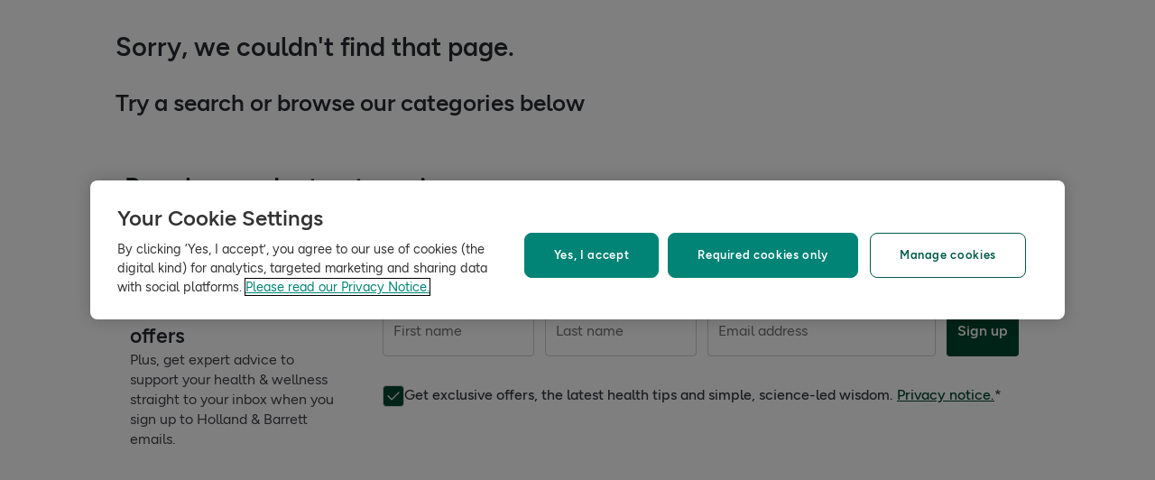

--- FILE ---
content_type: text/html; charset=utf-8
request_url: https://www.hollandandbarrett.ie/the-health-hub/4-thirst-quenching-water-based-drinks-help-hydrate/
body_size: 30916
content:
<!DOCTYPE html>
<html lang="en">
<head>
<script type="text/javascript">
window.dataLayer = window.dataLayer || [];
var utag_data = utag_data || {};
</script>
<meta name="theme-color" content="#00594c"/>
<meta name="viewport" content="width=device-width, initial-scale=1.0" />

<meta name="apple-itunes-app" content="app-id=947298527, app-argument=https://www.hollandandbarrett.ie/the-health-hub/4-thirst-quenching-water-based-drinks-help-hydrate/">

<meta name="robots" content="noindex, follow"/>
<title>Holland &amp; Barrett</title>
<link rel="manifest" href="/manifest.webmanifest" crossorigin="anonymous" />
<link rel="canonical" href="https://www.hollandandbarrett.ie/the-health-hub/4-thirst-quenching-water-based-drinks-help-hydrate/"/>
<link rel="preconnect" href="https://images.hollandandbarrettimages.co.uk" crossorigin="anonymous" />
<link rel="preconnect" href="https://dam.hollandandbarrettimages.co.uk" crossorigin="anonymous" />
<link rel="preconnect" id="__COMPONENTS_URL__" href="https://composer.assets.hollandandbarrett.com/" crossorigin="anonymous" />
<link rel="icon" href="https://dam.hollandandbarrettimages.co.uk/design-system/_raw/5ef7806e-8ffc-498a-99f3-927bbe6a6f7f/favicon-32x32.webp" type="image/png" />
<link rel="apple-touch-icon" sizes="48x48" href="https://dam.hollandandbarrettimages.co.uk/design-system/_raw/b948d49e-8dd1-4d18-8e99-ef74dc31079f/icon-48x48.webp" />
<link rel="apple-touch-icon" sizes="72x72" href="https://dam.hollandandbarrettimages.co.uk/design-system/_raw/c448cd94-526b-4894-aa1d-0988afba8e3b/icon-72x72.webp" />
<link rel="apple-touch-icon" sizes="96x96" href="https://dam.hollandandbarrettimages.co.uk/design-system/_raw/171244ee-211b-442f-9caf-7fabd6dd8503/icon-96x96.webp" />
<link rel="apple-touch-icon" sizes="144x144" href="https://dam.hollandandbarrettimages.co.uk/design-system/_raw/f0194283-e468-48ad-bdc3-c91f24e34c8e/icon-144x144.webp" />
<link rel="apple-touch-icon" sizes="192x192" href="https://dam.hollandandbarrettimages.co.uk/design-system/_raw/47332288-d35c-4540-bd11-2fbca5b07b8a/icon-192x192.webp" />
<link rel="apple-touch-icon" sizes="256x256" href="https://dam.hollandandbarrettimages.co.uk/design-system/_raw/16328e53-9a26-42a4-8320-26f5971a0b1b/icon-256x256.webp" />
<link rel="apple-touch-icon" sizes="384x384" href="https://dam.hollandandbarrettimages.co.uk/design-system/_raw/40f0c7a6-8253-47be-81df-3ff66c9bcc26/icon-384x384.webp" />
<link rel="apple-touch-icon" sizes="512x512" href="https://dam.hollandandbarrettimages.co.uk/design-system/_raw/6788cf6e-b35c-45b8-abde-1af321f2cda1/icon-512x512.webp" />

<link rel="preload" href="https://composer.assets.hollandandbarrett.com/assets/destyle.min.css" as="style" crossorigin="anonymous" />

<link rel="preload" href="https://composer.assets.hollandandbarrett.com/assets/legacy.css" as="style" crossorigin="anonymous" />

<link rel="preload" href="https://composer.assets.hollandandbarrett.com/lib/WEB/design_system/ui-kit-biome/2.7.1/ui-kit-biome.css" as="style" crossorigin="anonymous" />

<link rel="preload" href="https://composer.assets.hollandandbarrett.com/lib/WEB/bx_search/searchfeuikit/3.2.0/searchfeuikit.css" as="style" crossorigin="anonymous" />

<link rel="preload" href="https://composer.assets.hollandandbarrett.com/lib/WEB/design_system/design-system-biome-web/2.0.13/design-system-biome-web.css" as="style" crossorigin="anonymous" />

<link rel="preload" href="https://composer.assets.hollandandbarrett.com/WEB/bx_search/basketpreviewwidget/1.91.0/basketpreviewwidget.css" as="style" crossorigin="anonymous" />

<link rel="preload" href="https://composer.assets.hollandandbarrett.com/WEB/attract/smartappbanner/1.2.9/smartappbanner.css" as="style" crossorigin="anonymous" />

<link rel="preload" href="https://composer.assets.hollandandbarrett.com/WEB/attract/slimglobalbanner/1.4.0/slimglobalbanner.css" as="style" crossorigin="anonymous" />

<link rel="preload" href="https://composer.assets.hollandandbarrett.com/WEB/attract/geopopup/2.0.96/geopopup.css" as="style" crossorigin="anonymous" />

<link rel="preload" href="https://composer.assets.hollandandbarrett.com/WEB/bx_search/megaheaderwidget/1.91.0/megaheaderwidget.css" as="style" crossorigin="anonymous" />

<link rel="preload" href="https://composer.assets.hollandandbarrett.com/WEB/attract/foodglobalbanner/1.5.9/foodglobalbanner.css" as="style" crossorigin="anonymous" />

<link rel="preload" href="https://composer.assets.hollandandbarrett.com/WEB/attract/foodglobalbanner/1.5.7/foodglobalbanner.css" as="style" crossorigin="anonymous" />

<link rel="preload" href="https://composer.assets.hollandandbarrett.com/WEB/bx_search/promopopupwidget/1.88.1/promopopupwidget.css" as="style" crossorigin="anonymous" />

<link rel="preload" href="https://composer.assets.hollandandbarrett.com/WEB/bx_search/layoutwidget/1.56.0/layoutwidget.css" as="style" crossorigin="anonymous" />

<link rel="preload" href="https://composer.assets.hollandandbarrett.com/WEB/bx_search/spacingwidget/1.7.2/spacingwidget.css" as="style" crossorigin="anonymous" />

<link rel="preload" href="https://composer.assets.hollandandbarrett.com/WEB/attract/title/1.2.10/title.css" as="style" crossorigin="anonymous" />

<link rel="preload" href="https://composer.assets.hollandandbarrett.com/WEB/bx_search/genericquicklinks/1.81.0/genericquicklinks.css" as="style" crossorigin="anonymous" />

<link rel="preload" href="https://composer.assets.hollandandbarrett.com/WEB/attract/title/1.2.8/title.css" as="style" crossorigin="anonymous" />

<link rel="preload" href="https://composer.assets.hollandandbarrett.com/WEB/bx_search/navcategorieswidget/1.81.0/navcategorieswidget.css" as="style" crossorigin="anonymous" />

<link rel="preload" href="https://composer.assets.hollandandbarrett.com/WEB/bx_search/zeroresultsupportwidget/1.81.0/zeroresultsupportwidget.css" as="style" crossorigin="anonymous" />

<link rel="preload" href="https://composer.assets.hollandandbarrett.com/WEB/personalisation/productrecscarousel/5.6.0/productrecscarousel.css" as="style" crossorigin="anonymous" />

<link rel="preload" href="https://composer.assets.hollandandbarrett.com/WEB/bx_search/helpwidget/1.89.0/helpwidget.css" as="style" crossorigin="anonymous" />

<link rel="preload" href="https://composer.assets.hollandandbarrett.com/WEB/customer/leadgenerationwidget/3.0.0/leadgenerationwidget.css" as="style" crossorigin="anonymous" />

<link rel="preload" href="https://composer.assets.hollandandbarrett.com/WEB/bx_search/footerwidget/1.82.0/footerwidget.css" as="style" crossorigin="anonymous" />

<link rel="preload" href="https://composer.assets.hollandandbarrett.com/WEB/payments/availablepaymentmethods/1.1.0/availablepaymentmethods.css" as="style" crossorigin="anonymous" />


<link rel="stylesheet" href="https://composer.assets.hollandandbarrett.com/assets/destyle.min.css" crossorigin="anonymous" />

<link rel="stylesheet" href="https://composer.assets.hollandandbarrett.com/assets/legacy.css" crossorigin="anonymous" />

<link rel="stylesheet" href="https://composer.assets.hollandandbarrett.com/lib/WEB/design_system/ui-kit-biome/2.7.1/ui-kit-biome.css" crossorigin="anonymous" />

<link rel="stylesheet" href="https://composer.assets.hollandandbarrett.com/lib/WEB/bx_search/searchfeuikit/3.2.0/searchfeuikit.css" crossorigin="anonymous" />

<link rel="stylesheet" href="https://composer.assets.hollandandbarrett.com/lib/WEB/design_system/design-system-biome-web/2.0.13/design-system-biome-web.css" crossorigin="anonymous" />

<link rel="stylesheet" href="https://composer.assets.hollandandbarrett.com/WEB/bx_search/basketpreviewwidget/1.91.0/basketpreviewwidget.css" crossorigin="anonymous" />

<link rel="stylesheet" href="https://composer.assets.hollandandbarrett.com/WEB/attract/smartappbanner/1.2.9/smartappbanner.css" crossorigin="anonymous" />

<link rel="stylesheet" href="https://composer.assets.hollandandbarrett.com/WEB/attract/slimglobalbanner/1.4.0/slimglobalbanner.css" crossorigin="anonymous" />

<link rel="stylesheet" href="https://composer.assets.hollandandbarrett.com/WEB/attract/geopopup/2.0.96/geopopup.css" crossorigin="anonymous" />

<link rel="stylesheet" href="https://composer.assets.hollandandbarrett.com/WEB/bx_search/megaheaderwidget/1.91.0/megaheaderwidget.css" crossorigin="anonymous" />

<link rel="stylesheet" href="https://composer.assets.hollandandbarrett.com/WEB/attract/foodglobalbanner/1.5.9/foodglobalbanner.css" crossorigin="anonymous" />

<link rel="stylesheet" href="https://composer.assets.hollandandbarrett.com/WEB/attract/foodglobalbanner/1.5.7/foodglobalbanner.css" crossorigin="anonymous" />

<link rel="stylesheet" href="https://composer.assets.hollandandbarrett.com/WEB/bx_search/promopopupwidget/1.88.1/promopopupwidget.css" crossorigin="anonymous" />

<link rel="stylesheet" href="https://composer.assets.hollandandbarrett.com/WEB/bx_search/layoutwidget/1.56.0/layoutwidget.css" crossorigin="anonymous" />

<link rel="stylesheet" href="https://composer.assets.hollandandbarrett.com/WEB/bx_search/spacingwidget/1.7.2/spacingwidget.css" crossorigin="anonymous" />

<link rel="stylesheet" href="https://composer.assets.hollandandbarrett.com/WEB/attract/title/1.2.10/title.css" crossorigin="anonymous" />

<link rel="stylesheet" href="https://composer.assets.hollandandbarrett.com/WEB/bx_search/genericquicklinks/1.81.0/genericquicklinks.css" crossorigin="anonymous" />

<link rel="stylesheet" href="https://composer.assets.hollandandbarrett.com/WEB/attract/title/1.2.8/title.css" crossorigin="anonymous" />

<link rel="stylesheet" href="https://composer.assets.hollandandbarrett.com/WEB/bx_search/navcategorieswidget/1.81.0/navcategorieswidget.css" crossorigin="anonymous" />

<link rel="stylesheet" href="https://composer.assets.hollandandbarrett.com/WEB/bx_search/zeroresultsupportwidget/1.81.0/zeroresultsupportwidget.css" crossorigin="anonymous" />

<link rel="stylesheet" href="https://composer.assets.hollandandbarrett.com/WEB/personalisation/productrecscarousel/5.6.0/productrecscarousel.css" crossorigin="anonymous" />

<link rel="stylesheet" href="https://composer.assets.hollandandbarrett.com/WEB/bx_search/helpwidget/1.89.0/helpwidget.css" crossorigin="anonymous" />

<link rel="stylesheet" href="https://composer.assets.hollandandbarrett.com/WEB/customer/leadgenerationwidget/3.0.0/leadgenerationwidget.css" crossorigin="anonymous" />

<link rel="stylesheet" href="https://composer.assets.hollandandbarrett.com/WEB/bx_search/footerwidget/1.82.0/footerwidget.css" crossorigin="anonymous" />

<link rel="stylesheet" href="https://composer.assets.hollandandbarrett.com/WEB/payments/availablepaymentmethods/1.1.0/availablepaymentmethods.css" crossorigin="anonymous" />


<script type="systemjs-importmap">{"imports":{"system":"https://composer.assets.hollandandbarrett.com/assets/system.js","@hnbi/composer-react-renderer":"https://composer.assets.hollandandbarrett.com/lib/WEB/composer/composer-react-renderer/1.1.5/composer-react-renderer.js","react-dom":"https://composer.assets.hollandandbarrett.com/assets/shared/react-dom.18.2.0.js","react":"https://composer.assets.hollandandbarrett.com/assets/shared/react.18.2.0.js","@hnbi/apigateway":"https://composer.assets.hollandandbarrett.com/lib/WEB/composer/apigateway/1.2.8/apigateway.js","@hnbi/ui-kit-biome":"https://composer.assets.hollandandbarrett.com/lib/WEB/design_system/ui-kit-biome/2.7.1/ui-kit-biome.js","@hnbi/apigateway":"https://composer.assets.hollandandbarrett.com/lib/WEB/composer/apigateway/1.2.8/apigateway.js","react":"https://composer.assets.hollandandbarrett.com/assets/shared/react.18.2.0.js","@hnbi/searchfeuikit":"https://composer.assets.hollandandbarrett.com/lib/WEB/bx_search/searchfeuikit/3.2.0/searchfeuikit.js","@hnbi/composereventbus":"https://composer.assets.hollandandbarrett.com/lib/WEB/bx_search/composereventbus/1.3.4/composereventbus.js","@hnbi/design-system-biome-web":"https://composer.assets.hollandandbarrett.com/lib/WEB/design_system/design-system-biome-web/2.0.13/design-system-biome-web.js","@hnbi/gtmprovider":"https://composer.assets.hollandandbarrett.com/lib/WEB/composer/gtmProvider/1.3.4/gtmprovider.js","react-dom":"https://composer.assets.hollandandbarrett.com/assets/shared/react-dom.18.2.0.js","@widget/bx_search/analyticshelperwidget/1.72.0":"https://composer.assets.hollandandbarrett.com/WEB/bx_search/analyticshelperwidget/1.72.0/analyticshelperwidget.js","@widget/bx_search/basketpreviewwidget/1.91.0":"https://composer.assets.hollandandbarrett.com/WEB/bx_search/basketpreviewwidget/1.91.0/basketpreviewwidget.js","@widget/attract/smartappbanner/1.2.9":"https://composer.assets.hollandandbarrett.com/WEB/attract/smartappbanner/1.2.9/smartappbanner.js","@widget/attract/slimglobalbanner/1.4.0":"https://composer.assets.hollandandbarrett.com/WEB/attract/slimglobalbanner/1.4.0/slimglobalbanner.js","@widget/attract/geopopup/2.0.96":"https://composer.assets.hollandandbarrett.com/WEB/attract/geopopup/2.0.96/geopopup.js","@widget/bx_search/megaheaderwidget/1.91.0":"https://composer.assets.hollandandbarrett.com/WEB/bx_search/megaheaderwidget/1.91.0/megaheaderwidget.js","@widget/attract/foodglobalbanner/1.5.9":"https://composer.assets.hollandandbarrett.com/WEB/attract/foodglobalbanner/1.5.9/foodglobalbanner.js","@widget/attract/foodglobalbanner/1.5.7":"https://composer.assets.hollandandbarrett.com/WEB/attract/foodglobalbanner/1.5.7/foodglobalbanner.js","@widget/bx_search/promopopupwidget/1.88.1":"https://composer.assets.hollandandbarrett.com/WEB/bx_search/promopopupwidget/1.88.1/promopopupwidget.js","@widget/bx_search/layoutwidget/1.56.0":"https://composer.assets.hollandandbarrett.com/WEB/bx_search/layoutwidget/1.56.0/layoutwidget.js","@widget/bx_search/spacingwidget/1.7.2":"https://composer.assets.hollandandbarrett.com/WEB/bx_search/spacingwidget/1.7.2/spacingwidget.js","@widget/attract/title/1.2.10":"https://composer.assets.hollandandbarrett.com/WEB/attract/title/1.2.10/title.js","@widget/bx_search/genericquicklinks/1.81.0":"https://composer.assets.hollandandbarrett.com/WEB/bx_search/genericquicklinks/1.81.0/genericquicklinks.js","@widget/attract/title/1.2.8":"https://composer.assets.hollandandbarrett.com/WEB/attract/title/1.2.8/title.js","@widget/bx_search/navcategorieswidget/1.81.0":"https://composer.assets.hollandandbarrett.com/WEB/bx_search/navcategorieswidget/1.81.0/navcategorieswidget.js","@widget/bx_search/zeroresultsupportwidget/1.81.0":"https://composer.assets.hollandandbarrett.com/WEB/bx_search/zeroresultsupportwidget/1.81.0/zeroresultsupportwidget.js","@widget/personalisation/productrecscarousel/5.6.0":"https://composer.assets.hollandandbarrett.com/WEB/personalisation/productrecscarousel/5.6.0/productrecscarousel.js","@widget/bx_search/helpwidget/1.89.0":"https://composer.assets.hollandandbarrett.com/WEB/bx_search/helpwidget/1.89.0/helpwidget.js","@widget/customer/leadgenerationwidget/3.0.0":"https://composer.assets.hollandandbarrett.com/WEB/customer/leadgenerationwidget/3.0.0/leadgenerationwidget.js","@widget/bx_search/footerwidget/1.82.0":"https://composer.assets.hollandandbarrett.com/WEB/bx_search/footerwidget/1.82.0/footerwidget.js","@widget/payments/availablepaymentmethods/1.1.0":"https://composer.assets.hollandandbarrett.com/WEB/payments/availablepaymentmethods/1.1.0/availablepaymentmethods.js"}}</script>

<link rel="preload" href="https://composer.assets.hollandandbarrett.com/assets/system.js" as="script" crossorigin="anonymous"/>

<link rel="preload" href="https://composer.assets.hollandandbarrett.com/lib/WEB/composer/composer-react-renderer/1.1.5/composer-react-renderer.js" as="script" crossorigin="anonymous"/>

<link rel="preload" href="https://composer.assets.hollandandbarrett.com/assets/shared/react-dom.18.2.0.js" as="script" crossorigin="anonymous"/>

<link rel="preload" href="https://composer.assets.hollandandbarrett.com/assets/shared/react.18.2.0.js" as="script" crossorigin="anonymous"/>

<link rel="preload" href="https://composer.assets.hollandandbarrett.com/lib/WEB/composer/apigateway/1.2.8/apigateway.js" as="script" crossorigin="anonymous"/>

<link rel="preload" href="https://composer.assets.hollandandbarrett.com/lib/WEB/design_system/ui-kit-biome/2.7.1/ui-kit-biome.js" as="script" crossorigin="anonymous"/>

<link rel="preload" href="https://composer.assets.hollandandbarrett.com/lib/WEB/composer/apigateway/1.2.8/apigateway.js" as="script" crossorigin="anonymous"/>

<link rel="preload" href="https://composer.assets.hollandandbarrett.com/assets/shared/react.18.2.0.js" as="script" crossorigin="anonymous"/>

<link rel="preload" href="https://composer.assets.hollandandbarrett.com/lib/WEB/bx_search/searchfeuikit/3.2.0/searchfeuikit.js" as="script" crossorigin="anonymous"/>

<link rel="preload" href="https://composer.assets.hollandandbarrett.com/lib/WEB/bx_search/composereventbus/1.3.4/composereventbus.js" as="script" crossorigin="anonymous"/>

<link rel="preload" href="https://composer.assets.hollandandbarrett.com/lib/WEB/design_system/design-system-biome-web/2.0.13/design-system-biome-web.js" as="script" crossorigin="anonymous"/>

<link rel="preload" href="https://composer.assets.hollandandbarrett.com/lib/WEB/composer/gtmProvider/1.3.4/gtmprovider.js" as="script" crossorigin="anonymous"/>

<link rel="preload" href="https://composer.assets.hollandandbarrett.com/assets/shared/react-dom.18.2.0.js" as="script" crossorigin="anonymous"/>

<link rel="preload" href="https://composer.assets.hollandandbarrett.com/WEB/bx_search/analyticshelperwidget/1.72.0/analyticshelperwidget.js" as="script" crossorigin="anonymous"/>

<link rel="preload" href="https://composer.assets.hollandandbarrett.com/WEB/bx_search/basketpreviewwidget/1.91.0/basketpreviewwidget.js" as="script" crossorigin="anonymous"/>

<link rel="preload" href="https://composer.assets.hollandandbarrett.com/WEB/attract/smartappbanner/1.2.9/smartappbanner.js" as="script" crossorigin="anonymous"/>

<link rel="preload" href="https://composer.assets.hollandandbarrett.com/WEB/attract/slimglobalbanner/1.4.0/slimglobalbanner.js" as="script" crossorigin="anonymous"/>

<link rel="preload" href="https://composer.assets.hollandandbarrett.com/WEB/attract/geopopup/2.0.96/geopopup.js" as="script" crossorigin="anonymous"/>

<link rel="preload" href="https://composer.assets.hollandandbarrett.com/WEB/bx_search/megaheaderwidget/1.91.0/megaheaderwidget.js" as="script" crossorigin="anonymous"/>

<link rel="preload" href="https://composer.assets.hollandandbarrett.com/WEB/attract/foodglobalbanner/1.5.9/foodglobalbanner.js" as="script" crossorigin="anonymous"/>

<link rel="preload" href="https://composer.assets.hollandandbarrett.com/WEB/attract/foodglobalbanner/1.5.7/foodglobalbanner.js" as="script" crossorigin="anonymous"/>

<link rel="preload" href="https://composer.assets.hollandandbarrett.com/WEB/bx_search/promopopupwidget/1.88.1/promopopupwidget.js" as="script" crossorigin="anonymous"/>

<link rel="preload" href="https://composer.assets.hollandandbarrett.com/WEB/bx_search/layoutwidget/1.56.0/layoutwidget.js" as="script" crossorigin="anonymous"/>

<link rel="preload" href="https://composer.assets.hollandandbarrett.com/WEB/bx_search/spacingwidget/1.7.2/spacingwidget.js" as="script" crossorigin="anonymous"/>

<link rel="preload" href="https://composer.assets.hollandandbarrett.com/WEB/attract/title/1.2.10/title.js" as="script" crossorigin="anonymous"/>

<link rel="preload" href="https://composer.assets.hollandandbarrett.com/WEB/bx_search/genericquicklinks/1.81.0/genericquicklinks.js" as="script" crossorigin="anonymous"/>

<link rel="preload" href="https://composer.assets.hollandandbarrett.com/WEB/attract/title/1.2.8/title.js" as="script" crossorigin="anonymous"/>

<link rel="preload" href="https://composer.assets.hollandandbarrett.com/WEB/bx_search/navcategorieswidget/1.81.0/navcategorieswidget.js" as="script" crossorigin="anonymous"/>

<link rel="preload" href="https://composer.assets.hollandandbarrett.com/WEB/bx_search/zeroresultsupportwidget/1.81.0/zeroresultsupportwidget.js" as="script" crossorigin="anonymous"/>

<link rel="preload" href="https://composer.assets.hollandandbarrett.com/WEB/personalisation/productrecscarousel/5.6.0/productrecscarousel.js" as="script" crossorigin="anonymous"/>

<link rel="preload" href="https://composer.assets.hollandandbarrett.com/WEB/bx_search/helpwidget/1.89.0/helpwidget.js" as="script" crossorigin="anonymous"/>

<link rel="preload" href="https://composer.assets.hollandandbarrett.com/WEB/customer/leadgenerationwidget/3.0.0/leadgenerationwidget.js" as="script" crossorigin="anonymous"/>

<link rel="preload" href="https://composer.assets.hollandandbarrett.com/WEB/bx_search/footerwidget/1.82.0/footerwidget.js" as="script" crossorigin="anonymous"/>

<link rel="preload" href="https://composer.assets.hollandandbarrett.com/WEB/payments/availablepaymentmethods/1.1.0/availablepaymentmethods.js" as="script" crossorigin="anonymous"/>





<script async type="text/javascript" src="https://cloud.wordlift.io/app/bootstrap.js"></script>


<script id="__GLOBAL_CONFIG__" type="application/json">
{
"datadog": {
"env": "prod",
"service": "composer-widgets",
"sessionSampleRate": 100,
"logLevel": "info",
"site": "datadoghq.eu",
"forwardConsoleLogs": [],
"forwardErrorsToLogs": false
},
"analytics": {

"endpoint": "https://tracker.hollandandbarrett.com/events",

"maxBatchSize": 5,
"maxBatchInterval": 5000,
"retryAttempts": 4,
"trackPageLoad": true,
"routeAlias": "hh_category",
"trackScroll": true
}
}
</script>

</head>
<body>

<script type='text/javascript'>
(function (w, d, s, l, i) {
w[l] = w[l] || [];
w[l].push({
'gtm.start': new Date().getTime(),
event: 'gtm.js'
});
var f = d.getElementsByTagName(s)[0],
j = d.createElement(s),
dl = l != 'dataLayer' ? '&l=' + l : '';
j.async = true
j.src = 'https://www.googletagmanager.com/gtm.js?id=' + i + dl
f.parentNode.insertBefore(j, f)
})(window, document, 'script', 'dataLayer', 'GTM-NT58MQ8')
</script>
<div id="_root_"></div>

<script id="__LAYOUT__" type="application/json">{"name":"page_not_found","version":65,"platform":"WEB","widgets":[{"uuid":"dda88a79-c8cb-4d58-94ef-2795976f61ec","name":"analyticshelperwidget","version":"1.72.0","namespace":"bx_search","properties":{ },"assetType":"JS_ONLY","renderMode":"CSR","libDependencies":["react","react-dom"],"translations":{},"resolveParamRequired":[],"resolveParamRefs":{"pagetype_info_1_0_0":"96125286-ff71-4192-ba0a-96e51948e1ee","customer_session_1_0_0":"d8a4af63-4e25-4e59-a075-f469aa3db773","alias_1_0_0":"8f9d72bd-fa21-4be9-92d9-c4567123d97e","ab_experiments_1_0_0":"ca33b23c-3c11-40c2-a986-fe47e0bf96e3","customer_loyalty_summary_2_0_0":"897a96d4-4a3c-4000-b25c-08787dfda0b0","hbi_session_id_1_0_0":"5b133820-5ce8-49e0-82f8-7fe57e5c6f37","url_to_missions_1_0_1":"e5495e1e-fe3a-45d6-8eb9-a5867bbaa403"}},{"uuid":"db929f7e-2418-4140-ad4f-6e9b5a9ba609","name":"basketpreviewwidget","version":"1.91.0","namespace":"bx_search","properties":{ },"assetType":"ALL","renderMode":"CSR","libDependencies":["@hnbi/design-system-biome-web","react","react-dom","@hnbi/apigateway","@hnbi/gtmprovider","@hnbi/ui-kit-biome","@hnbi/composereventbus"],"translations":{"bx_search":{"miniBasketCustomersAlsoBought":"Customers also bought","BasketPreviewWidgetQualifiedForNextDayDeliveryEnd":"next day delivery!","MiniBasketWidgetPromoHelpMessage":"Almost there! Add {{quantity}} more products from the promotion to activate it.","searchContentWidgetUnknownItemsAddError":"Sorry, it looks like there's been an error and we can't add this to your basket, please try again later.","searchContentWidgetATBMaxItemsCountError":"You have added the maximum number of products","BasketPreviewWidgetBasketTitle":"Your basket","miniBasketWidgetProductWasRemoved":"Product was removed","MiniBasketWidgetGoToBasket":"Go to basket","MiniBasketWidgetPromoActivatedAdditionalProduct":"Promotion(s) activated! Add {{quantity}} more product from the promotion to activate it again.","MiniBasketWidgetSubtotalPriceOneItem":"Subtotal ({{quantity}} item)","BasketPreviewWidgetSpendMoreForNextDayDelivery":"Add {{AMOUNT}} for next day delivery","MiniBasketWidgetOfferPageLinkText":"View all products in {{promoName}}","BasketPreviewWidgetBasketTitleEmpty":"Your basket is empty","searchContentWidgetATBAddItemAriaLabelText":"add one more item to basket","BasketPreviewWidgetFreeClickCollectText":"Free Click & Collect","searchContentWidgetLoadingLabel":"Loading","miniBasketKeepDiscountsRolling":"Keep the discounts rolling","basketPreviewWidgetSoldBy":"Delivered by","searchContentWidgetUnknownItemsRemoveError":"Sorry, it looks like there’s been an error and we can’t remove this item from your basket","memberPrice":"Member price","BasketPreviewWidgetQualifiedForStandardDeliveryEnd":"standard delivery!","searchContentWidgetATBRemoveItemAriaLabelText":"remove one item from basket","BasketPreviewWidgetQualifiedForDeliveryStart":"FREE","MiniBasketWidgetPromoActivated":"Promotion(s) activated! Add more to maximise your savings!","miniBasketProductRemoved":"was removed.","MiniBasketWidgetContinueShopping":"Continue shopping","basketPreviewWidgetDeliveryOnly":" Delivery only","MiniBasketWidgetEmpty":"Your basket is empty.","MiniBasketWidgetActivatedPromotions":"Activated promotions ({{quantity}})","MiniBasketWidgetTitle":"Added to basket","MiniBasketWidgetSubtotalPriceMulti":"Subtotal ({{quantity}} items)","BasketPreviewWidgetTopSellersTitle":"Top sellers","BasketPreviewWidgetSpendMoreForFreeDelivery":"Add {{AMOUNT}} for FREE standard delivery","RRP":"RRP"}},"resolveParamRequired":[],"resolveParamRefs":{"ua_device_1_0_0":"d41d6ba3-0a20-48ce-967e-6fdc33d15e66","ab_experiments_1_0_0":"ca33b23c-3c11-40c2-a986-fe47e0bf96e3","site_id_1_0_0":"8d1d9ba9-1a5d-40df-a7a9-32566c6e63e1","locale_1_0_0":"acb236b0-a53b-442b-986e-ff83e49a3430","language_1_0_0":"31f3524b-7c4c-4020-95be-6728733868ae","currency_1_0_0":"2e348275-6060-4f8f-ae81-82e577effc5f"}},{"uuid":"4c8e0aec-efbd-4a0d-989b-71a0b1b8e0b0","name":"smartappbanner","version":"1.2.9","namespace":"attract","properties":{"heading":"Try our app","subtext":"20% off your first order","platform":"Android","exclusion":["/basket","/checkout","/checkout/*","/shop/product/*"],"inclusion":[],"buttonLink":"https://handb.onelink.me/Rkul/k4k5li8b","buttonLabel":"Open In App","isBannerEnabled":true},"assetType":"ALL","renderMode":"CSR","libDependencies":["react","react-dom"],"translations":{},"resolveParamRequired":[],"resolveParamRefs":{"http_url_1_0_0":"e30e8694-3951-4004-9e41-3721d474a972"}},{"uuid":"34190708-4649-411f-be42-cfb0be23b985","name":"slimglobalbanner","version":"1.4.0","namespace":"attract","properties":{"shop":{"link":"/shop/offers/3-for-2-mix-match/","text":"Shop now"},"tcText":"*T&Cs & exclusions apply","helpLink":{"link":"https://help.hollandandbarrett.com/hc/en-gb","text":"Help"},"countdown":false,"promotion":{"code":"SAVE","text":"20% off €35"},"activation":{"path":{"exclusion":["/stores/*","/the-health-hub/*","/info/delivery-and-returns/*","/shop/product/holland-barrett-hulled-sesame-seeds-60017180?skuid=017180","/info/find-the-bunny/","/info/email-exclusive-offer/","/services/*","/shop/offers/outlet/","/info/statement/"," /shop/offers/beauty-gifts/","/shop/advent-calendars/","/shop/product-group/exclusive-to-h-b/","/shop/product-group/vegan-christmas/","/shop/product-group/gifts-that-care-about-your-wellness/","/shop/product-group/home-fragrance-gifts/","/shop/product-group/skincare-gifts/","/shop/product-group/christmas-gifts-under-20/","/shop/product-group/gifts-under-10/","/shop/product-group/bodycare/","/shop/product-group/electrical-beauty/","/shop/food-drink/christmas-food-gifts/","/info/our-app/","/info/chilled-frozen/","/shop/health-wellness/sports-fitness/","/the-health-hub/podcast/*","/shop/sports-nutrition/protein/*","/shop/sports-nutrition/vegan-sports-nutrition/vegan-protein/","/shop/food-drink/nutritionally-complete-food/","/shop/sports-nutrition/pre-workout-energy/*","/shop/sports-nutrition/vegan-sports-nutrition/vegan-pre-workout-energy/*","/shop/offers/flash-bogof/*","/shop/product/amisa-organic-gluten-free-pancake-mix-60060785","/shop/brands/ivie/","/shop/product/ivie*","/shop/health-wellness/*","/shop/food-drink/honey-jams-spreads/","/shop/brands/twinings/","/shop/health-wellness/menopause/*","/info/menopause-support/*","/shop/product/optimum-nutrition*","/shop/offers/singles-day/","/shop/offers/outlet/*","/shop/offers/outlet"],"inclusion":[]},"time":{"endDate":"2025-12-16T23:59:00.000Z","startDate":"2023-11-08T00:01:00.000Z"}},"bannerLink":"/shop/offers/summer-sale","redeemLink":"/info/redeem-in-store/","redeemText":"Redeem in store","bannerStyle":"teal","bannerColour":"Pomegranite","findStoreLink":{"link":"/stores/","text":"Find a store"},"promotionCode":"EXTRA","promotionText":"Get an extra 15% off £25 OR 20% off £35","timerStartDate":"2023-09-04T22:59:00.000Z","backgroundColour":"#018476","timerDeadlineDate":"2023-09-05T22:59:00.000Z","termsAndConditions":{"link":"/info/redeem-in-store/","text":"Redeem instore | T&Cs "}},"assetType":"ALL","renderMode":"CSR","libDependencies":["react","react-dom","@hnbi/gtmprovider"],"translations":{"attract":{"code":" Code","copied":"Copied","use_code":"Code","view_code":"View code","copy_code":"Copy code","ends_in":"Ends in"}},"resolveParamRequired":[],"resolveParamRefs":{"http_url_1_0_0":"e30e8694-3951-4004-9e41-3721d474a972"}},{"uuid":"19817d69-0e53-4905-8aef-499ddb4c4744","name":"geopopup","version":"2.0.96","namespace":"attract","properties":{"delay":0,"title":"We’re sorry, it looks like you’re shopping from a different country","timeDelay":0,"promptText":"Select your site","description":"We currently don’t deliver to your country from .ie. Please try one of our international sites.","singleCountry":{"label":"UK"},"parentContinent":{"childCountries":[{"label":"Belgium"},{"label":"Netherlands"},{"label":"Ireland"},{"label":"Greece"},{"label":"Rest of Europe"}],"parentContinentName":"Europe"}},"assetType":"ALL","renderMode":"CSR","libDependencies":["react","react-dom","@hnbi/gtmprovider"],"translations":{},"resolveParamRequired":[],"resolveParamRefs":{"http_url_1_0_0":"e30e8694-3951-4004-9e41-3721d474a972","site_id_1_0_0":"8d1d9ba9-1a5d-40df-a7a9-32566c6e63e1","geo_location_1_0_0":"8adbb28a-a76e-4cf8-ba09-ae40ff8362db"}},{"uuid":"97a8c3ee-9753-421c-88cd-0d5be3cec479","name":"megaheaderwidget","version":"1.91.0","namespace":"bx_search","properties":{"menuItems":[{"link":"/shop/offers/","name":"Offers","image":{"id":"","alt":"","url":""},"dataKey":"offers","categories":[],"description":"See our latest deals and promotions"},{"link":"/","name":"Health & Wellness","image":{"id":"","alt":"","url":""},"dataKey":"healthAndWellness","categories":[{"id":"@:1:0","link":"/the-health-hub/","name":"Articles","backgroundImage":"https://dam.hollandandbarrettimages.co.uk/default/_raw/801652df-e5cd-4215-86b2-8508fb6271d5/converted.webp","childCategories":[{"id":"@:1:0:0","link":"/the-health-hub/","name":"All articles","backgroundImage":"","childCategories":[],"excludePaidTraffic":false},{"id":"@:1:0:1","link":"/the-health-hub/","name":"Health","backgroundImage":"","childCategories":[{"id":"@:1:0:1:0","link":"/the-health-hub/food-drink/nutrition/","name":"Food & nutrition","backgroundImage":"","excludePaidTraffic":false},{"id":"@:1:0:1:1","link":"/the-health-hub/conditions/digestive-health/","name":"Gut health","backgroundImage":"","excludePaidTraffic":false},{"id":"@:1:0:1:2","link":"/the-health-hub/conditions/immunity/","name":"Immunity","backgroundImage":"","excludePaidTraffic":false},{"id":"@:1:0:1:3","link":"/the-health-hub/conditions/bone-joint-muscle-health/","name":"Joints, bones & muscles","backgroundImage":"","excludePaidTraffic":false},{"id":"@:1:0:1:4","link":"/the-health-hub/conditions/womens-health/","name":"Women's health","backgroundImage":"","excludePaidTraffic":false}],"excludePaidTraffic":false},{"id":"@:1:0:2","link":"/the-health-hub/","name":"Wellness","backgroundImage":"","childCategories":[{"id":"@:1:0:2:0","link":"/the-health-hub/natural-beauty/","name":"Hair & skin","backgroundImage":"","excludePaidTraffic":false},{"id":"@:1:0:2:1","link":"/the-health-hub/mind-body/","name":"Mental wellbeing","backgroundImage":"","excludePaidTraffic":false},{"id":"@:1:0:2:2","link":"/the-health-hub/seasonal/","name":"Seasonal","backgroundImage":"","excludePaidTraffic":false},{"id":"@:1:0:2:3","link":"/the-health-hub/conditions/sleep/","name":"Sleep & relaxation","backgroundImage":"","excludePaidTraffic":false},{"id":"@:1:0:2:4","link":"/the-health-hub/sports-nutrition/","name":"Sports nutrition","backgroundImage":"","excludePaidTraffic":false}],"excludePaidTraffic":false}],"excludePaidTraffic":false},{"id":"@:1:1","link":"/the-health-hub/food-drink/recipes/","name":"Recipes","backgroundImage":"https://dam.hollandandbarrettimages.co.uk/default/_raw/5af0a88c-8864-4abc-b291-b6cb7d463cd3/converted.webp","childCategories":[{"id":"@:1:1:0","link":"/the-health-hub/food-drink/recipes/","name":"All recipes","backgroundImage":"","childCategories":[],"excludePaidTraffic":false},{"id":"@:1:1:1","link":"/the-health-hub/food-drink/recipes/gluten-free-recipes/","name":"Gluten free","backgroundImage":"","childCategories":[],"excludePaidTraffic":false},{"id":"@:1:1:2","link":"/the-health-hub/food-drink/recipes/sugar-free-recipes/","name":"Low sugar","backgroundImage":"","childCategories":[],"excludePaidTraffic":false},{"id":"@:1:1:3","link":"/the-health-hub/food-drink/recipes/vegan-recipes/","name":"Vegan","backgroundImage":"","childCategories":[],"excludePaidTraffic":false},{"id":"@:1:1:4","link":"/the-health-hub/food-drink/recipes/dairy-free-recipes/","name":"Dairy free","backgroundImage":"","childCategories":[],"excludePaidTraffic":false}],"excludePaidTraffic":false},{"id":"@:1:2","link":"/the-health-hub/podcast/","name":"Podcast","backgroundImage":"https://dam.hollandandbarrettimages.co.uk/default/_raw/2f8870f9-202a-406d-9a58-0f88f0e06f46/period-cycle-health-v5-mobile.webp","childCategories":[],"excludePaidTraffic":false}],"description":"Shop by wellness need"}],"myHBLinks":[{"href":"/my-account/overview","title":"My Account"},{"href":"/my-account/orders/","title":"My Orders"},{"href":"/my-account/favourites/","title":"My Favourites"},{"href":"/my-account/rfl/","title":"Rewards for Life"}],"footerMenu":[{"links":[{"href":"/track-my-order","icon":"https://dam.hollandandbarrettimages.co.uk/default/_raw/20f24d52-845b-4791-8e77-eba39f623c5b/track.svg","title":"Track an order"},{"href":"/my-account/my-details/view","icon":"https://dam.hollandandbarrettimages.co.uk/default/_raw/bd2a8812-e377-42be-aea1-9f6f657fde0b/my_account.svg","title":"Manage account"},{"href":"/my-account/favourites","icon":"https://dam.hollandandbarrettimages.co.uk/default/_raw/3a8e2dfe-eeec-44bc-a99e-da504234d6b8/favourites.svg","title":"Favourites"},{"href":"/my-account/rfl","icon":"https://dam.hollandandbarrettimages.co.uk/default/_raw/fe8937ab-41f9-48f3-b93d-dfa62fff1076/rewards.svg","title":"Rewards"}],"title":"Customer service"},{"links":[{"href":"/stores/","icon":"https://dam.hollandandbarrettimages.co.uk/default/_raw/8ca1ce5a-a44b-4782-a83e-451e9267042d/find_a_store.svg","title":"Find a store"}],"title":"About us"},{"links":[{"href":"/info/delivery-and-returns/","title":"Delivery & Returns"}],"title":"Our Services"}],"quickLinks":[{"href":"/shop/brands/","title":"Brands"},{"href":"/info/our-services/","title":"Services"}],"myAccountLink":"/my-account/overview/","additionalItems":[],"flashSaleBanner":{"link":"/shop/offers/hb-flash-sale/","backgroundColor":"primary"}},"assetType":"ALL","renderMode":"CSR","libDependencies":["@hnbi/design-system-biome-web","react","react-dom","@hnbi/gtmprovider","@hnbi/ui-kit-biome","@hnbi/composereventbus"],"translations":{"bx_search":{"productDiscountPromoText":"{discountPercentageNumber}% Off","megaHeaderWidgetBasket":"Your basket","megaHeaderWidgetTopCategories":" Top categories","megaHeaderWidgetBrandSuggestionsLabel":"Brand","megaHeaderWidgetSelectedLabel":"is selected","megaHeaderWidgetCloseLabel":"Close","megaHeaderWidgetSignOutText":"Sign out","megaHeaderWidgetCancelText":"Cancel","megaHeaderWidgetPreviouslyBought":"Previously Bought","megaHeaderWidgetLanguageDescription":"Choose your language:","megaHeaderWidgetSkipToContent":"Skip to content","megaHeaderWidgetShopProductsTitle":"Shop","megaHeaderWidgetSignInText":"Sign In","megaHeaderWidgetBackToMainMenuText":"Back to main menu","megaHeaderWidgetClearTermLabel":"Clear search term","megaHeaderWidgetHomePage":"Home page","megaHeaderWidgetMyHBAriaLabel":"My H&B account","megaHeaderWidgetMenuLabel":"Menu","megaHeaderWidgetLanguageText":"Language","memberPrice":"Member price","megaHeaderWidgetGoBackLabel":"Go back","megaHeaderWidgetBackToText":"Back to","megaHeaderWidgetShopProductsDescription":"Explore our extensive range","RRP":"RRP","megaHeaderWidgetPlaceholder":"Search products, brands, articles...","megaHeaderWidgetCreateAccountText":"Create account","megaHeaderWidgetMyHBText":"My H&B","megaHeaderWidgetRemoveFromQuery":"Remove search query {{QUERY}}"}},"resolveParamRequired":[],"resolveParamRefs":{"site_id_1_0_0":"8d1d9ba9-1a5d-40df-a7a9-32566c6e63e1","get_basket_detail_3_0_1":"7644b400-4d8e-4648-9eed-0c17684fe555","language_1_0_0":"31f3524b-7c4c-4020-95be-6728733868ae","path_prefix_1_0_0":"b1f345f1-e288-4a36-b21d-47ea0b64c9d5","is_paid_traffic_1_0_0":"651f82e7-9a35-4496-aeb6-32418afd9217","ua_device_1_0_0":"d41d6ba3-0a20-48ce-967e-6fdc33d15e66","customer_details_1_0_0":"664ed498-0378-48a9-9f1e-958efd0da268","ab_experiments_1_0_0":"ca33b23c-3c11-40c2-a986-fe47e0bf96e3","feature_flags_1_0_0":"4996dc38-d162-4c8c-ad15-164a1e8f1b11","mega_header_menu_1_0_0":"bf4fa36d-6d4a-40ba-8b7e-f8a392a750ed"}},{"uuid":"b2f4734a-7fab-48c2-9965-2d05eeaa1493","name":"foodglobalbanner","version":"1.5.9","namespace":"attract","properties":{"link":"/shop/food-drink/","path":{"exclusion":[],"inclusion":["/shop/brands/yogoody/","/shop/food-drink/","/shop/food-drink/drinks/","/shop/food-drink/superfoods/","/shop/food-drink/snacks/","/shop/food-drink/honey-jams-spreads/honey/manuka-honey/","/shop/food-drink/food-cupboard/","/shop/food-drink/honey-jams-spreads/","/shop/food-drink/teas-hot-beverages/","/shop/food-drink/dried-fruit-nuts-seeds/","/shop/food-drink/cooking/","/shop/food-drink/home-baking/"]},"heading":{"mobile":"Free Shaker with €60 Food Spend","desktop":"Free Yogoody Shaker when you spend €60 on Food & Drinks"},"subtext":"Shop offer","imageGroup":{"mobile":{"image":{"id":"7c20637e-2653-4621-a164-eb2dfa948e12","alt":"free_yogoody_shaker_gwp","url":"https://dam.hollandandbarrettimages.co.uk/uk_ie/free_yogoody_shaker_gwp.webp","dimensions":{"width":600,"aspect":1.3333333333333333,"height":450}}},"desktop":{"image":{"id":"7c20637e-2653-4621-a164-eb2dfa948e12","alt":"free_yogoody_shaker_gwp","url":"https://dam.hollandandbarrettimages.co.uk/uk_ie/free_yogoody_shaker_gwp.webp","dimensions":{"width":600,"aspect":1.3333333333333333,"height":450}}},"position":"left"},"textColour":"#212E2C","backgroundColour":"#EEF8EF"},"assetType":"ALL","renderMode":"CSR","libDependencies":["react","react-dom","@hnbi/gtmprovider"],"translations":{},"resolveParamRequired":[],"resolveParamRefs":{"http_url_1_0_0":"e30e8694-3951-4004-9e41-3721d474a972"}},{"uuid":"9071054a-f147-4cf6-9450-cf27382fe56f","name":"foodglobalbanner","version":"1.5.7","namespace":"attract","properties":{"link":"/shop/offers/3-for-2-mix-match/","path":{"exclusion":["/shop/product/nature-spell-rosemary-oil-for-hair-skin-150ml-6100002158"],"inclusion":["/shop/product/*"]},"heading":{"mobile":"Save on over 1000 favourites","desktop":"Save on over 1000 seasonal wellness favourites"},"subtext":"Shop offer","imageGroup":{"mobile":{"image":{"id":"c5139ef0-b588-4395-a29e-441874532e52","alt":"3 for 2","url":"https://dam.hollandandbarrettimages.co.uk/uk_ie/fy26_p3a_mob_content_global_banner_3f2.webp","dimensions":{"width":300,"aspect":2,"height":150}}},"desktop":{"image":{"id":"c5139ef0-b588-4395-a29e-441874532e52","alt":"3 for 2","url":"https://dam.hollandandbarrettimages.co.uk/uk_ie/fy26_p3a_mob_content_global_banner_3f2.webp","dimensions":{"width":300,"aspect":2,"height":150}}},"position":"left"},"textColour":"#212E2C","backgroundColour":"#EEF8EF"},"assetType":"ALL","renderMode":"CSR","libDependencies":["react","react-dom","@hnbi/gtmprovider"],"translations":{},"resolveParamRequired":[],"resolveParamRefs":{"http_url_1_0_0":"e30e8694-3951-4004-9e41-3721d474a972"}},{"uuid":"6052acd9-aed4-4940-bb05-21e570920885","name":"promopopupwidget","version":"1.88.1","namespace":"bx_search","properties":{},"assetType":"ALL","renderMode":"CSR","libDependencies":["@hnbi/design-system-biome-web","react","react-dom","@hnbi/ui-kit-biome"],"translations":{"bx_search":{"PromoPopupWidgetCopied":"Copied"}},"resolveParamRequired":[],"resolveParamRefs":{"ua_device_1_0_0":"d41d6ba3-0a20-48ce-967e-6fdc33d15e66"}},{"uuid":"30035056-09a1-4bf9-aad4-707835eeb287","name":"layoutwidget","version":"1.56.0","namespace":"bx_search","properties":{},"assetType":"ALL","renderMode":"CSR","libDependencies":["react","react-dom"],"children":[{"uuid":"b4c443e5-c30d-48b8-9c73-8818d8fba061","name":"spacingwidget","version":"1.7.2","namespace":"bx_search","properties":{"size":8,"type":"Horizontal"},"assetType":"ALL","renderMode":"CSR","libDependencies":[],"translations":{},"resolveParamRequired":[],"resolveParamRefs":{}},{"uuid":"5c99bb02-b0ce-4a5f-8690-3edb43bc9cc4","name":"title","version":"1.2.10","namespace":"attract","properties":{"title":"Sorry, we couldn't find that page.","titleSize":1,"titleLevel":1},"assetType":"ALL","renderMode":"CSR","libDependencies":["react","react-dom","@hnbi/gtmprovider"],"translations":{},"resolveParamRequired":[],"resolveParamRefs":{}},{"uuid":"62fd7352-e5d7-44b3-9374-50417145a6f4","name":"title","version":"1.2.10","namespace":"attract","properties":{"title":"Try a search or browse our categories below","titleSize":1,"titleLevel":2},"assetType":"ALL","renderMode":"CSR","libDependencies":["react","react-dom","@hnbi/gtmprovider"],"translations":{},"resolveParamRequired":[],"resolveParamRefs":{}},{"uuid":"51a76f2d-8c51-4d8e-a50e-13ca9cb9e517","name":"spacingwidget","version":"1.7.2","namespace":"bx_search","properties":{"size":8,"type":"Horizontal"},"assetType":"ALL","renderMode":"CSR","libDependencies":[],"translations":{},"resolveParamRequired":[],"resolveParamRefs":{}},{"uuid":"b45f0023-857e-4fa2-89b8-bcb5742b82a0","name":"genericquicklinks","version":"1.81.0","namespace":"bx_search","properties":{"":0,"marginTopMobile":0,"marginTopDesktop":0,"marginBottomMobile":6,"marginBottomDesktop":8},"assetType":"ALL","renderMode":"CSR","libDependencies":["@hnbi/design-system-biome-web","react","react-dom","@hnbi/ui-kit-biome"],"translations":{},"resolveParamRequired":[],"resolveParamRefs":{"ua_device_1_0_0":"d41d6ba3-0a20-48ce-967e-6fdc33d15e66","pagetype_info_1_0_0":"96125286-ff71-4192-ba0a-96e51948e1ee","generic_quick_links_1_0_0":"fbfe8378-2552-47e4-9306-6b50ef2016e4"}}],"translations":{},"resolveParamRequired":[],"resolveParamRefs":{}},{"uuid":"8704871e-0819-429e-a8c1-fc48fd3209bc","name":"layoutwidget","version":"1.56.0","namespace":"bx_search","properties":{ },"assetType":"ALL","renderMode":"CSR","libDependencies":["react","react-dom"],"children":[{"uuid":"48def95c-9447-4d96-ad0f-c25749c16512","name":"title","version":"1.2.8","namespace":"attract","properties":{"title":"Popular product categories","titleSize":1,"titleLevel":1},"assetType":"ALL","renderMode":"CSR","libDependencies":["react","react-dom","@hnbi/gtmprovider"],"translations":{},"resolveParamRequired":[],"resolveParamRefs":{}},{"uuid":"26055966-47c5-42ed-90ac-b131454b1d54","name":"navcategorieswidget","version":"1.81.0","namespace":"bx_search","properties":{"":0},"assetType":"ALL","renderMode":"CSR","libDependencies":["@hnbi/design-system-biome-web","react","react-dom","@hnbi/gtmprovider","@hnbi/ui-kit-biome","@hnbi/composereventbus"],"translations":{"bx_search":{"navCategoriesWidgetCategoryImgAlt":"{{categoryName}} category product example","navCategoriesWidgetCategoryLinkAriaLabel":"Link to {{categoryName}} category"}},"resolveParamRequired":[],"resolveParamRefs":{"ua_device_1_0_0":"d41d6ba3-0a20-48ce-967e-6fdc33d15e66","categories_list_1_0_0":"31df5060-ce01-4d2e-bb4d-c4c1561a39b6"}}],"translations":{},"resolveParamRequired":[],"resolveParamRefs":{}},{"uuid":"f99f9f09-8153-4aa3-a729-1fe58b549de7","name":"layoutwidget","version":"1.56.0","namespace":"bx_search","properties":{ },"assetType":"ALL","renderMode":"CSR","libDependencies":["react","react-dom"],"children":[{"uuid":"556c2dd5-223e-40e4-b97d-40218eda2b59","name":"zeroresultsupportwidget","version":"1.81.0","namespace":"bx_search","properties":{"":"Visit our help centre","marginTopMobile":6,"marginTopDesktop":16,"marginBottomMobile":6,"marginBottomDesktop":16,"zeroResultSupportWidgetTitle":"Need more help?","zeroResultSupportWidgetLiveChatLink":"https://help.hollandandbarrett.com/hc/en-gb/articles/20011957983378-Contact-us","zeroResultSupportWidgetLiveChatLabel":"Start a live chat","zeroResultSupportWidgetHelpCentreLink":"https://help.hollandandbarrett.com/hc/en-gb","zeroResultSupportWidgetHelpCentreLabel":"Visit our help centre"},"assetType":"ALL","renderMode":"CSR","libDependencies":["@hnbi/design-system-biome-web","react","react-dom","@hnbi/ui-kit-biome"],"translations":{},"resolveParamRequired":[],"resolveParamRefs":{"ua_device_1_0_0":"d41d6ba3-0a20-48ce-967e-6fdc33d15e66"}}],"translations":{},"resolveParamRequired":[],"resolveParamRefs":{}},{"uuid":"48fcdd89-df04-4b0b-a40f-29f25f297b23","name":"layoutwidget","version":"1.56.0","namespace":"bx_search","properties":{ },"assetType":"ALL","renderMode":"CSR","libDependencies":["react","react-dom"],"children":[{"uuid":"c65a062d-49b2-45d9-8c0e-4e8e1d02ca6c","name":"productrecscarousel","version":"5.6.0","namespace":"personalisation","properties":{"title":"Buy it again","sourceType":"previously_bought","titleLevel":"h2","showProductLabel":false,"renderTitleAsHeading":true},"assetType":"ALL","renderMode":"CSR","libDependencies":["@hnbi/design-system-biome-web","react","react-dom","@hnbi/apigateway","@hnbi/gtmprovider","@hnbi/composereventbus"],"translations":{"p13n":{"add":"Add","buyAnother":"Buy another","somethingWentWrong":"Something went wrong, please try again.","buyNow":"Buy now","signIn":"sign in","favourite":"Favourite","offLabel":"Off","or":"or","memberPrice":"Member price","addAnother":"Add another","maxQuantityReached":"You have added the maximum number of products","adding":"Adding","alreadyFavourited":"You have already favourited this product, reload page to see","createNewAccount":"create a new account","maxAddToFavouritesLimitReached":"You have reached the limit of 100 favourites","addToBasket":"Add to basket","remove":"Remove","previouslyBought":"Previously bought","toAddToFavourites":"To add to favourites"}},"resolveParamRequired":[],"resolveParamRefs":{"site_id_1_0_0":"8d1d9ba9-1a5d-40df-a7a9-32566c6e63e1","get_basket_detail_3_0_1":"7644b400-4d8e-4648-9eed-0c17684fe555","product_tiles_3_0_0":"ae1cefe9-55f7-4992-9ef0-150d804297de","customer_session_1_0_0":"d8a4af63-4e25-4e59-a075-f469aa3db773","feature_flags_1_0_0":"4996dc38-d162-4c8c-ad15-164a1e8f1b11","user_favourites_2_0_0":"e8ab7ea5-1345-4101-a646-d782ec065a7b"}},{"uuid":"d3d16e8c-f6d9-4663-88e4-c21e6e2d53e1","name":"productrecscarousel","version":"5.6.0","namespace":"personalisation","properties":{"title":"Best sellers","sourceType":"top_sellers","titleLevel":"h2","showProductLabel":false,"renderTitleAsHeading":true},"assetType":"ALL","renderMode":"CSR","libDependencies":["@hnbi/design-system-biome-web","react","react-dom","@hnbi/apigateway","@hnbi/gtmprovider","@hnbi/composereventbus"],"translations":{"p13n":{"createNewAccount":"create a new account","toAddToFavourites":"To add to favourites","or":"or","somethingWentWrong":"Something went wrong, please try again.","remove":"Remove","buyAnother":"Buy another","signIn":"sign in","addAnother":"Add another","offLabel":"Off","favourite":"Favourite","alreadyFavourited":"You have already favourited this product, reload page to see","addToBasket":"Add to basket","adding":"Adding","memberPrice":"Member price","previouslyBought":"Previously bought","add":"Add","buyNow":"Buy now","maxAddToFavouritesLimitReached":"You have reached the limit of 100 favourites","maxQuantityReached":"You have added the maximum number of products"}},"resolveParamRequired":[],"resolveParamRefs":{"user_favourites_2_0_0":"e8ab7ea5-1345-4101-a646-d782ec065a7b","site_id_1_0_0":"8d1d9ba9-1a5d-40df-a7a9-32566c6e63e1","product_tiles_3_0_0":"5c87d59c-d864-42da-b34c-716caeb22266","customer_session_1_0_0":"d8a4af63-4e25-4e59-a075-f469aa3db773","feature_flags_1_0_0":"4996dc38-d162-4c8c-ad15-164a1e8f1b11","get_basket_detail_3_0_1":"7644b400-4d8e-4648-9eed-0c17684fe555"}}],"translations":{},"resolveParamRequired":[],"resolveParamRefs":{}},{"uuid":"4f8eef54-e251-40ae-8953-b854e43a281a","name":"layoutwidget","version":"1.56.0","namespace":"bx_search","properties":{},"assetType":"ALL","renderMode":"CSR","libDependencies":["react","react-dom"],"children":[{"uuid":"92304e54-810a-4722-94a5-d24feab5b325","name":"spacingwidget","version":"1.7.2","namespace":"bx_search","properties":{"":"Horizontal","size":10,"type":"Horizontal"},"assetType":"ALL","renderMode":"CSR","libDependencies":[],"translations":{},"resolveParamRequired":[],"resolveParamRefs":{}},{"uuid":"e3edca79-14c1-47ab-91cc-c1bf76a47190","name":"helpwidget","version":"1.89.0","namespace":"bx_search","properties":{"HelpWidgetItems":[{"alt":"Join Rewards for Life","image":"https://images.hollandandbarrettimages.co.uk/promotionuploads_new/hb/atg/rfl/new/icons/rfl-footer.svg","title":"Join Rewards for Life","mainLink":"/info/rewards-for-life/","description":"Join rewards for life today and we'll give you 300 points worth €3.00","additionalLinks":[{"link":"/my-account/rflLanding.jsp","label":"Find out more"},{"link":"/my-account/my-account.jsp","label":"Sign In"}]},{"alt":"Speak to an Advisor","image":"https://images.hollandandbarrettimages.co.uk/2-uk/content/footer/advisor1.svg","title":"Speak to an Advisor","mainLink":"/info/video-chat/","description":"Book your free, one-to-one online consultation with one of our qualified advisors.","additionalLinks":[]},{"alt":"Help Centre","image":"https://images.hollandandbarrettimages.co.uk/promotionuploads_new/hb/atg/icons/footer/advice.svg","title":"Help Centre","mainLink":"https://help.hollandandbarrett.com/hc/en-gb","description":"Need some help with an order or want to speak to a member of our Customer Services team? ","additionalLinks":[]}]},"assetType":"ALL","renderMode":"CSR","libDependencies":["@hnbi/design-system-biome-web","react","react-dom","@hnbi/ui-kit-biome"],"translations":{},"resolveParamRequired":[],"resolveParamRefs":{}},{"uuid":"b33d8a2a-69f9-40b8-95d5-d80ce341047c","name":"leadgenerationwidget","version":"3.0.0","namespace":"customer","properties":{"title":"Sign up for exclusive offers","description":"Plus, get expert advice to support your health & wellness straight to your inbox when you sign up to Holland & Barrett emails.","withVoucher":false,"errorMessage":"Sorry there seems to be an issue, please try again.","hideIfSignedUp":true,"successMessage":"Thank you for signing up!","uniqueIdentifier":"30","privacyPolicyLink":"https://www.hollandandbarrett.ie/info/privacy-cookie-policy/","alignTitleToTheTop":false,"includePromotionalVoucherCode":false,"alignTheTitleToTheTopOfTheForm":false},"assetType":"ALL","renderMode":"CSR","libDependencies":["@hnbi/design-system-biome-web","react","react-dom","@hnbi/gtmprovider"],"translations":{"customer":{"leadGenerationReadPrivacy":"Privacy notice.","leadGenerationNameErrorsEmpty":"Your {{fieldName}} should be minimum 1 character","leadGenerationLastName":"Last name","leadGenerationAgreeToTermsShort":" I agree to tailored marketing.","leadGenerationAgreeToTerms":"Get exclusive offers, the latest health tips and simple, science-led wisdom.","leadGenerationSuccessMessage":"Thank you for signing up!","leadGenerationEmailErrorsInvalid":"Please enter email in valid format (e.g. josh.smith@domain.com)","leadGenerationEmail":"Email address","leadGenerationProblemTryAgain":"Sorry, there was a problem. Please try again.","leadGenerationSignup":"Sign up","leadGenerationSuccessMessageWithVoucher":"Thank you for registering. Use your unique 10% discount code one until {{DATE}}:","leadGenerationTitle":"Sign up for exclusive offers","leadGenerationFirstName":"First name","leadGenerationEmailErrorsEmpty":"Please enter an email address","leadGenerationErrorsInvalidCharacters":"Please use letters and spaces only","leadGenerationCopied":"COPIED","leadGenerationDescription":"Plus, get expert advice to support your health & wellness straight to your inbox when you sign up to Holland & Barrett emails.","leadGenerationCheckboxError":"Please provide your consent"}},"resolveParamRequired":[],"resolveParamRefs":{"customer_session_1_0_0":"d8a4af63-4e25-4e59-a075-f469aa3db773","site_id_1_0_0":"8d1d9ba9-1a5d-40df-a7a9-32566c6e63e1","locale_1_0_0":"acb236b0-a53b-442b-986e-ff83e49a3430","language_1_0_0":"31f3524b-7c4c-4020-95be-6728733868ae","currency_1_0_0":"2e348275-6060-4f8f-ae81-82e577effc5f"}}],"translations":{},"resolveParamRequired":[],"resolveParamRefs":{}},{"uuid":"975f7ec9-900d-4099-9b3d-61278b8cabcd","name":"footerwidget","version":"1.82.0","namespace":"bx_search","properties":{"footerApp":{"ios":{"alt":"App Store","link":"https://handb.onelink.me/Rkul/qgs89ld2","image":"https://dam.hollandandbarrettimages.co.uk/search/_raw/ec627f15-5347-4394-96ee-f9054e7cbe26/App+Store.svg"},"code":"WELCOME20","title":"20% off your first order","qrcode":{"alt":"Download our App","link":"https://handb.onelink.me/Rkul/mj1mtpt1","image":"https://dam.hollandandbarrettimages.co.uk/uk_ie/_raw/841002f8-d472-4c11-847a-5c2b02a375b7/App_Footer_IE.webp"},"android":{"alt":"Google Play","link":"https://handb.onelink.me/Rkul/qgs89ld2","image":"https://dam.hollandandbarrettimages.co.uk/search/_raw/32f5bc4e-10b0-446b-9a97-58443be245d1/Google+Play.svg"},"subTitle":"Download the app and get 20% off your first order"},"footerInfo":["Copyright © Holland & Barrett Limited, 2025. All rights reserved. hollandandbarrett.ie is a trading name of Holland & Barrett Limited. Registered office: 45 Henry Street, Dublin, Dublin 1, D01 E9X8. Registered in Ireland: Company no. 79819. Registered VAT no. 4682002U."],"footerLogo":"https://dam.hollandandbarrettimages.co.uk/search/_raw/6d7373a6-7676-4186-99a3-eafd5d5a8cd4/logo.svg","footerMenu":[{"links":[{"href":"https://help.hollandandbarrett.com/hc/en-gb/articles/20011957983378-Contact-us/","title":"Contact Us"},{"href":"/track-my-order.jsp","title":"Track your order"},{"href":"/my-account/overview","title":"My Account"},{"href":"/info/store-locator","title":"Store Locator"},{"href":"/info/delivery-and-returns/home-delivery/","title":"Home Delivery"},{"href":"/info/delivery-and-returns/click-collect/","title":"Click & Collect"},{"href":"/info/delivery-and-returns/returns/","title":"Returns & Refunds"},{"href":"/info/product-recall/","title":"Product Recall"}],"title":"Customer Service"},{"links":[{"href":"/info/who-we-are","title":"Who we are"},{"href":"https://www.hollandandbarrettjobs.com/jobs","title":"Working at Holland & Barrett"},{"href":"https://corporate.hollandandbarrett.com/news","title":"Press Releases"},{"href":"https://corporate.hollandandbarrett.com/","title":"Corporate Website"},{"href":"/info/privacy-cookie-policy","title":"Privacy & Cookie Policy"},{"href":"/info/terms-and-conditions","title":"Terms & Conditions"},{"href":"https://corporate.hollandandbarrett.com/modern-slavery-statement/","title":"Modern Slavery Statement"},{"href":"/info/psi-guidance","title":"PSI - Pharmaceutical Society of Ireland"},{"href":"/info/support-for-ukraine/","title":"Our support for Ukraine"},{"href":"/info/B-Corp/","title":"B-Corps at H&B"}],"title":"About Us"},{"links":[{"href":"/info/our-services/","title":"View all our services"},{"href":"/info/support/","title":"Free wellness consultations"},{"href":"/info/our-app/","title":"H&B App"}],"title":"Our Services"}],"legalLinks":[],"socialLinks":[{"key":"Facebook","link":"https://www.facebook.com/hollandandbarrettie","iconUrl":"https://images.hollandandbarrettimages.co.uk/footer/social/facebook.svg"},{"key":"Twitter","link":"https://twitter.com/intent/user?screen_name=holland_barrett","iconUrl":"https://images.hollandandbarrettimages.co.uk/footer/social/twitter.svg"}],"paymentOptions":["Visa","PayPal"],"footerSideImage":{"imgUrl":"https://images.hollandandbarrettimages.co.uk/footer/LogoSancoInternet_IE_B-336.png","altText":"verify this app","imgOnClickLink":"https://www.thepsi.ie/Libraries/Approved_companies/PSI_List_of_approved_companies_for_the_sale_of_non-prescription_medicines_online.sflb.ashx"}},"assetType":"ALL","renderMode":"CSR","libDependencies":["@hnbi/design-system-biome-web","react","react-dom","@hnbi/ui-kit-biome"],"children":[{"uuid":"1912b792-6fa6-448f-ad51-d5beec059364","name":"availablepaymentmethods","version":"1.1.0","namespace":"payments","properties":{ },"assetType":"ALL","renderMode":"CSR","libDependencies":["@hnbi/design-system-biome-web","react","react-dom","@hnbi/gtmprovider"],"translations":{},"resolveParamRequired":[],"resolveParamRefs":{"language_1_0_0":"31f3524b-7c4c-4020-95be-6728733868ae","enabled_card_brands_1_0_0":"8c2ebdfd-42c2-441f-bdbb-4f46f13f3be9","locale_1_0_0":"acb236b0-a53b-442b-986e-ff83e49a3430","enabled_payment_methods_1_0_0":"37acde1d-c8e5-4c53-95c2-27a3148d39be"}}],"translations":{"bx_search":{"footerWidgetChevronIconLabel":"Chevron Icon","footerWidgetLogoText":"Wellness that’s worth it","footerWidgetCheckedIconLabel":"Checked icon"}},"resolveParamRequired":[],"resolveParamRefs":{"language_1_0_0":"31f3524b-7c4c-4020-95be-6728733868ae","site_id_1_0_0":"8d1d9ba9-1a5d-40df-a7a9-32566c6e63e1","ua_device_1_0_0":"d41d6ba3-0a20-48ce-967e-6fdc33d15e66"}}],"resolveParamValues":{"fbfe8378-2552-47e4-9306-6b50ef2016e4":{"error":null,"data":{"title":"Your previous searches","links":[]}},"e8ab7ea5-1345-4101-a646-d782ec065a7b":{"error":null,"data":{"next_page_token":0,"favourites":[]}},"96125286-ff71-4192-ba0a-96e51948e1ee":{"error":null,"data":{"pagetype":"Unknown"}},"d41d6ba3-0a20-48ce-967e-6fdc33d15e66":{"error":null,"data":"desktop"},"5b133820-5ce8-49e0-82f8-7fe57e5c6f37":{"error":null,"data":"af070981-5e91-4dcf-8227-a96ee4e18482"},"8adbb28a-a76e-4cf8-ba09-ae40ff8362db":{"error":null,"data":{"Status":"success","Continent":"North America","Country":"United States","country_code":"US","County":"","City":"Columbus","post_code":"43215","Latitude":"39.9625","Longitude":"-83.0061"}},"8d1d9ba9-1a5d-40df-a7a9-32566c6e63e1":{"error":null,"data":30},"d8a4af63-4e25-4e59-a075-f469aa3db773":{"error":null,"data":{"loginStatus":false}},"acb236b0-a53b-442b-986e-ff83e49a3430":{"error":null,"data":"IE"},"7644b400-4d8e-4648-9eed-0c17684fe555":{"error":null,"data":{"id":"96a0b920-2c98-4a29-8ca0-29e8f92998fb","customerId":"af070981-5e91-4dcf-8227-a96ee4e18482","locale":"en-IE","currency":"EUR","siteId":30,"items":null,"subtotal":"","total":"0","totalMemberPriceSaving":"","rewardPoints":0,"rewardPointsValue":{"amount":"","currency":""},"pointsCoupon":null,"status":"ACTIVE","hasSubscription":false,"reward":{"cardNumber":"","couponDetails":null},"coupons":null,"promotions":null,"promotionWarnings":null,"totalDeposit":"","totalBeforeDelivery":{"amount":""},"shipping":{"price":"","deliveryType":""},"promotionalDiscountValue":{"amount":""},"otcRuleSet":null,"selectedCollectionOption":null}},"31df5060-ce01-4d2e-bb4d-c4c1561a39b6":{"error":null,"data":{"children":[{"title":"Hair, Skin \u0026 Nails","href":"/shop/vitamins-supplements/condition/hair-skin-nails/","image":"https://dam.hollandandbarrettimages.co.uk/search/category/12751.webp"},{"title":"Magnesium","href":"/shop/vitamins-supplements/minerals/magnesium/","image":"https://dam.hollandandbarrettimages.co.uk/search/category/12798.webp"},{"title":"Whey Protein","href":"/shop/sports-nutrition/protein/whey-protein/","image":"https://dam.hollandandbarrettimages.co.uk/search/category/12933.webp"},{"title":"Vegan Food \u0026 Drink","href":"/shop/food-drink/vegan-food/","image":"https://dam.hollandandbarrettimages.co.uk/search/category/12663.webp"},{"title":"Healthier Snacking","href":"/shop/food-drink/snacks/","image":"https://images.hollandandbarrettimages.co.uk/productimages/HB/724/069461_A.jpg"},{"title":"Sleep \u0026 Relaxation","href":"/shop/vitamins-supplements/condition/sleep-relaxation/","image":"https://dam.hollandandbarrettimages.co.uk/search/category/12746.webp"},{"title":"Muscle Support \u0026 Joint Pain","href":"/shop/vitamins-supplements/condition/muscle-support-joint-pain/","image":"https://dam.hollandandbarrettimages.co.uk/search/category/12760.webp"},{"title":"Digestive Health","href":"/shop/vitamins-supplements/condition/digestive-health/","image":"https://dam.hollandandbarrettimages.co.uk/search/category/12752.webp"}]}},"ae1cefe9-55f7-4992-9ef0-150d804297de":{"error":null,"data":{"tiles":[]}},"8c2ebdfd-42c2-441f-bdbb-4f46f13f3be9":{"error":null,"data":{"bcmc":[],"scheme":["visa","mc","amex"]}},"ca33b23c-3c11-40c2-a986-fe47e0bf96e3":{"error":null,"data":["ab:default","p13n-2663_homepage_midi_vs_full:control","payments-1929_mobile_stacked_ab:control"]},"e30e8694-3951-4004-9e41-3721d474a972":{"error":null,"data":"https://hollandandbarrett.ie/the-health-hub/4-thirst-quenching-water-based-drinks-help-hydrate/"},"31f3524b-7c4c-4020-95be-6728733868ae":{"error":null,"data":"en"},"37acde1d-c8e5-4c53-95c2-27a3148d39be":{"error":null,"data":{"afterpay_default":false,"alipay":true,"applepay":true,"bcmc":false,"bcmc_mobile":false,"clearpay":false,"genericgiftcard":false,"googlepay":true,"ideal":false,"klarna":false,"paypal":true,"scheme":true,"trustly":false}},"651f82e7-9a35-4496-aeb6-32418afd9217":{"error":null,"data":false},"664ed498-0378-48a9-9f1e-958efd0da268":{"error":null,"data":{}},"4996dc38-d162-4c8c-ad15-164a1e8f1b11":{"error":null,"data":["pdp_show_qa","web_persuade-5162_pdp_leave_a_review_button","persuade-4974_reviews_section_redesign_pdp_app","show_dbs_products_in_app","reviews_syndication","social_sign_in_web","persuade-4910_reviews_section_redesign_pdp","pdp_reviews_widget_update","rrp_web","rrp_app","user_basket_feature_flag","reviews_updog","mini_basket_user_basket_flag","social_sign_in_web_apple","p13n-2652_loyalty_data_capture","social_sign_in_web_google","persuade-5163_pdp_leave_a_review_button","dbs_enabled"]},"8f9d72bd-fa21-4be9-92d9-c4567123d97e":{"error":null,"data":"hh_category"},"2e348275-6060-4f8f-ae81-82e577effc5f":{"error":null,"data":"EUR"},"e5495e1e-fe3a-45d6-8eb9-a5867bbaa403":{"error":{"code":404,"composerCode":"","message":"NOT_FOUND (value not found for key: https://hollandandbarrett.ie/the-health-hub/4-thirst-quenching-water-based-drinks-help-hydrate/, site_id: 30, lang: en)"},"data":null},"b1f345f1-e288-4a36-b21d-47ea0b64c9d5":{"error":null,"data":""},"897a96d4-4a3c-4000-b25c-08787dfda0b0":{"error":null,"data":{}},"bf4fa36d-6d4a-40ba-8b7e-f8a392a750ed":{"error":null,"data":{"headerMenu":{"shop":[{"id":"12624","link":"/shop/vitamins-supplements/","name":"Vitamins \u0026 Supplements","slug":"vitamins-supplements","image":"https://dam.hollandandbarrettimages.co.uk/search/category/12624.webp","isDynamic":false,"childMenuItems":[{"id":"12645","link":"/shop/vitamins-supplements/cbd/","name":"CBD","slug":"cbd","image":"https://dam.hollandandbarrettimages.co.uk/search/category/12645.webp","icon":"","isDynamic":false},{"id":"12787","link":"/shop/vitamins-supplements/supplements/collagen-silica/","name":"Collagen \u0026 Silica","slug":"collagen-silica","image":"https://dam.hollandandbarrettimages.co.uk/search/category/12787.webp","isDynamic":false},{"id":"12751","link":"/shop/vitamins-supplements/condition/hair-skin-nails/","name":"Hair, Skin \u0026 Nails","slug":"hair-skin-nails","image":"https://dam.hollandandbarrettimages.co.uk/search/category/12751.webp","icon":"","isDynamic":false,"childMenuItems":[{"id":"12751-shop-all","link":"/shop/vitamins-supplements/condition/hair-skin-nails/","name":"Shop all Hair, Skin \u0026 Nails","isDynamic":false},{"id":"13016","link":"/shop/vitamins-supplements/condition/hair-skin-nails/hair-growth/","name":"Hair Growth","slug":"hair-growth","image":"https://dam.hollandandbarrettimages.co.uk/search/category/13016.webp","isDynamic":false}]},{"id":"13051","link":"/shop/vitamins-supplements/supplements/plant-sourced-supplements/functional-mushrooms/","name":"Functional Mushrooms","slug":"functional-mushrooms","image":"https://dam.hollandandbarrettimages.co.uk/search/category/13051.webp","isDynamic":false},{"id":"12643","link":"/shop/vitamins-supplements/vitamins/","name":"Vitamins","slug":"vitamins","image":"https://dam.hollandandbarrettimages.co.uk/search/category/12643.webp","isDynamic":false,"childMenuItems":[{"id":"12643-shop-all","link":"/shop/vitamins-supplements/vitamins/","name":"Shop all Vitamins","isDynamic":false},{"id":"12806","link":"/shop/vitamins-supplements/vitamins/multivitamins/","name":"Multivitamins","slug":"multivitamins","image":"https://dam.hollandandbarrettimages.co.uk/search/category/12806.webp","isDynamic":false},{"id":"12805","link":"/shop/vitamins-supplements/vitamins/vitamin-a/","name":"Vitamin A","slug":"vitamin-a","image":"https://dam.hollandandbarrettimages.co.uk/search/category/12805.webp","isDynamic":false},{"id":"12804","link":"/shop/vitamins-supplements/vitamins/vitamin-b/","name":"Vitamin B","slug":"vitamin-b","image":"https://dam.hollandandbarrettimages.co.uk/search/category/12804.webp","isDynamic":false},{"id":"12803","link":"/shop/vitamins-supplements/vitamins/vitamin-c/","name":"Vitamin C","slug":"vitamin-c","image":"https://dam.hollandandbarrettimages.co.uk/search/category/12803.webp","isDynamic":false},{"id":"12802","link":"/shop/vitamins-supplements/vitamins/vitamin-d/","name":"Vitamin D","slug":"vitamin-d","image":"https://dam.hollandandbarrettimages.co.uk/search/category/12802.webp","isDynamic":false},{"id":"12801","link":"/shop/vitamins-supplements/vitamins/vitamin-e/","name":"Vitamin E","slug":"vitamin-e","image":"https://dam.hollandandbarrettimages.co.uk/search/category/12801.webp","isDynamic":false},{"id":"12800","link":"/shop/vitamins-supplements/vitamins/vitamin-k/","name":"Vitamin K","slug":"vitamin-k","image":"https://dam.hollandandbarrettimages.co.uk/search/category/12800.webp","isDynamic":false},{"id":"12799","link":"/shop/vitamins-supplements/vitamins/vitamin-drinks/","name":"Vitamin Drinks","slug":"vitamin-drinks","image":"https://dam.hollandandbarrettimages.co.uk/search/category/12799.webp","icon":"","isDynamic":false}]},{"id":"12642","link":"/shop/vitamins-supplements/minerals/","name":"Minerals","slug":"minerals","image":"https://dam.hollandandbarrettimages.co.uk/search/category/12642.webp","isDynamic":false,"childMenuItems":[{"id":"12642-shop-all","link":"/shop/vitamins-supplements/minerals/","name":"Shop all Minerals","isDynamic":false},{"id":"12798","link":"/shop/vitamins-supplements/minerals/magnesium/","name":"Magnesium","slug":"magnesium","image":"https://dam.hollandandbarrettimages.co.uk/search/category/12798.webp","isDynamic":false},{"id":"12797","link":"/shop/vitamins-supplements/minerals/iron/","name":"Iron","slug":"iron","image":"https://dam.hollandandbarrettimages.co.uk/search/category/12797.webp","isDynamic":false},{"id":"12796","link":"/shop/vitamins-supplements/minerals/zinc/","name":"Zinc","slug":"zinc","image":"https://dam.hollandandbarrettimages.co.uk/search/category/12796.webp","isDynamic":false},{"id":"12795","link":"/shop/vitamins-supplements/minerals/calcium/","name":"Calcium","slug":"calcium","image":"https://dam.hollandandbarrettimages.co.uk/search/category/12795.webp","isDynamic":false},{"id":"12794","link":"/shop/vitamins-supplements/minerals/selenium/","name":"Selenium","slug":"selenium","image":"https://dam.hollandandbarrettimages.co.uk/search/category/12794.webp","isDynamic":false},{"id":"12793","link":"/shop/vitamins-supplements/minerals/chromium/","name":"Chromium","slug":"chromium","image":"https://dam.hollandandbarrettimages.co.uk/search/category/12793.webp","isDynamic":false}]},{"id":"12641","link":"/shop/vitamins-supplements/supplements/","name":"Supplements","slug":"supplements","image":"https://dam.hollandandbarrettimages.co.uk/search/category/12641.webp","isDynamic":false,"childMenuItems":[{"id":"12641-shop-all","link":"/shop/vitamins-supplements/supplements/","name":"Shop all Supplements","isDynamic":false},{"id":"12792","link":"/shop/vitamins-supplements/supplements/fibre-supplements/","name":"Fibre Supplements","slug":"fibre-supplements","image":"https://dam.hollandandbarrettimages.co.uk/search/category/12792.webp","icon":"","isDynamic":false},{"id":"12791","link":"/shop/vitamins-supplements/supplements/acidophilus-friendly-bacteria/","name":"Acidophilus \u0026 Friendly Bacteria","slug":"acidophilus-friendly-bacteria","image":"https://dam.hollandandbarrettimages.co.uk/search/category/12791.webp","icon":"","isDynamic":false},{"id":"12790","link":"/shop/vitamins-supplements/supplements/peppermint-oil/","name":"Peppermint Oil","slug":"peppermint-oil","image":"https://dam.hollandandbarrettimages.co.uk/search/category/12790.webp","icon":"","isDynamic":false},{"id":"12789","link":"/shop/vitamins-supplements/supplements/grapeseed-extract/","name":"Grapeseed Extract","slug":"grapeseed-extract","image":"https://dam.hollandandbarrettimages.co.uk/search/category/12789.webp","icon":"","isDynamic":false},{"id":"12788","link":"/shop/vitamins-supplements/supplements/lecithin/","name":"Lecithin","slug":"lecithin","image":"https://dam.hollandandbarrettimages.co.uk/search/category/12788.webp","icon":"","isDynamic":false},{"id":"12787","link":"/shop/vitamins-supplements/supplements/collagen-silica/","name":"Collagen \u0026 Silica","slug":"collagen-silica","image":"https://dam.hollandandbarrettimages.co.uk/search/category/12787.webp","isDynamic":false},{"id":"12786","link":"/shop/vitamins-supplements/supplements/omega-fish-oils/","name":"Omega \u0026 Fish Oils","slug":"omega-fish-oils","image":"https://dam.hollandandbarrettimages.co.uk/search/category/12786.webp","isDynamic":false},{"id":"12785","link":"/shop/vitamins-supplements/supplements/plant-sourced-supplements/","name":"Plant Sourced Supplements","slug":"plant-sourced-supplements","image":"https://dam.hollandandbarrettimages.co.uk/search/category/12785.webp","isDynamic":false},{"id":"12784","link":"/shop/vitamins-supplements/supplements/superfood-supplements/","name":"Superfood Supplements","slug":"superfood-supplements","image":"https://dam.hollandandbarrettimages.co.uk/search/category/12784.webp","isDynamic":false},{"id":"12782","link":"/shop/vitamins-supplements/supplements/apple-cider/","name":"Apple Cider","slug":"apple-cider","image":"https://dam.hollandandbarrettimages.co.uk/search/category/12782.webp","isDynamic":false},{"id":"12781","link":"/shop/vitamins-supplements/supplements/raspberry-ketones/","name":"Raspberry Ketones","slug":"raspberry-ketones","image":"https://dam.hollandandbarrettimages.co.uk/search/category/12781.webp","icon":"","isDynamic":false},{"id":"12780","link":"/shop/vitamins-supplements/supplements/aloe-vera/","name":"Aloe Vera","slug":"aloe-vera","image":"https://dam.hollandandbarrettimages.co.uk/search/category/12780.webp","isDynamic":false},{"id":"12779","link":"/shop/vitamins-supplements/supplements/chondroitin-msm/","name":"Chondroitin \u0026 MSM","slug":"chondroitin-msm","image":"https://dam.hollandandbarrettimages.co.uk/search/category/12779.webp","isDynamic":false},{"id":"12778","link":"/shop/vitamins-supplements/supplements/co-enzyme-q10/","name":"Co Enzyme Q10","slug":"co-enzyme-q10","image":"https://dam.hollandandbarrettimages.co.uk/search/category/12778.webp","isDynamic":false},{"id":"12777","link":"/shop/vitamins-supplements/supplements/evening-primrose-oil/","name":"Evening Primrose Oil","slug":"evening-primrose-oil","image":"https://dam.hollandandbarrettimages.co.uk/search/category/12777.webp","isDynamic":false},{"id":"12776","link":"/shop/vitamins-supplements/supplements/garlic/","name":"Garlic","slug":"garlic","image":"https://dam.hollandandbarrettimages.co.uk/search/category/12776.webp","isDynamic":false},{"id":"12774","link":"/shop/vitamins-supplements/supplements/glucosamine/","name":"Glucosamine","slug":"glucosamine","image":"https://dam.hollandandbarrettimages.co.uk/search/category/12774.webp","isDynamic":false},{"id":"12773","link":"/shop/vitamins-supplements/supplements/glucomannan/","name":"Glucomannan","slug":"glucomannan","image":"https://dam.hollandandbarrettimages.co.uk/search/category/12773.webp","isDynamic":false},{"id":"12772","link":"/shop/vitamins-supplements/supplements/seaweed-kelps-and-aquaceuticals/","name":"Seaweed, Kelps and Aquaceuticals","slug":"seaweed-kelps-and-aquaceuticals","image":"https://dam.hollandandbarrettimages.co.uk/search/category/12772.webp","isDynamic":false},{"id":"12769","link":"/shop/vitamins-supplements/supplements/digestive-enzymes/","name":"Digestive Enzymes","slug":"digestive-enzymes","image":"https://dam.hollandandbarrettimages.co.uk/search/category/12769.webp","icon":"","isDynamic":false},{"id":"12767","link":"/shop/vitamins-supplements/supplements/charcoal/","name":"Charcoal","slug":"charcoal","image":"https://dam.hollandandbarrettimages.co.uk/search/category/12767.webp","icon":"","isDynamic":false}]},{"id":"12758","link":"/shop/vitamins-supplements/condition/women-s-health/","name":"Women\u0027s Health","slug":"women-s-health","image":"https://dam.hollandandbarrettimages.co.uk/search/category/12758.webp","isDynamic":false,"childMenuItems":[{"id":"12758-shop-all","link":"/shop/vitamins-supplements/condition/women-s-health/","name":"Shop all Women\u0027s Health","isDynamic":false},{"id":"13029","link":"/shop/vitamins-supplements/condition/women-s-health/menopause/","name":"Menopause","slug":"menopause","image":"https://dam.hollandandbarrettimages.co.uk/search/category/13029.webp","isDynamic":false},{"id":"13028","link":"/shop/vitamins-supplements/condition/women-s-health/menstrual-support/","name":"Menstrual Support","slug":"menstrual-support","image":"https://dam.hollandandbarrettimages.co.uk/search/category/13028.webp","icon":"","isDynamic":false},{"id":"13027","link":"/shop/vitamins-supplements/condition/women-s-health/urinary-tract-health/","name":"Urinary Tract Health","slug":"urinary-tract-health","image":"https://dam.hollandandbarrettimages.co.uk/search/category/13027.webp","isDynamic":false},{"id":"13026","link":"/shop/vitamins-supplements/condition/women-s-health/pregnancy-conception/","name":"Pregnancy \u0026 Conception","slug":"pregnancy-conception","image":"https://dam.hollandandbarrettimages.co.uk/search/category/13026.webp","icon":"","isDynamic":false}]},{"id":"12757","link":"/shop/vitamins-supplements/condition/men-s-health/","name":"Men\u0027s Health","slug":"men-s-health","image":"https://dam.hollandandbarrettimages.co.uk/search/category/12757.webp","isDynamic":false,"childMenuItems":[{"id":"12757-shop-all","link":"/shop/vitamins-supplements/condition/men-s-health/","name":"Shop all Men\u0027s Health","isDynamic":false},{"id":"13025","link":"/shop/vitamins-supplements/condition/men-s-health/prostate-health/","name":"Prostate Health","slug":"prostate-health","image":"https://dam.hollandandbarrettimages.co.uk/search/category/13025.webp","isDynamic":false}]},{"id":"12756","link":"/shop/vitamins-supplements/condition/children-s-health/","name":"Children\u0027s Health","slug":"children-s-health","image":"https://dam.hollandandbarrettimages.co.uk/search/category/12756.webp","icon":"","isDynamic":false},{"id":"12640","link":"/shop/vitamins-supplements/condition/","name":"Condition","slug":"condition","image":"https://dam.hollandandbarrettimages.co.uk/search/category/12640.webp","icon":"","isDynamic":false,"childMenuItems":[{"id":"12640-shop-all","link":"/shop/vitamins-supplements/condition/","name":"Shop all Condition","isDynamic":false},{"id":"12765","link":"/shop/vitamins-supplements/condition/cholesterol/","name":"Cholesterol","slug":"cholesterol","image":"https://dam.hollandandbarrettimages.co.uk/search/category/12765.webp","icon":"","isDynamic":false},{"id":"12763","link":"/shop/vitamins-supplements/condition/allergy-hay-fever-care/","name":"Allergy \u0026 Hay Fever Care","slug":"allergy-hay-fever-care","image":"https://dam.hollandandbarrettimages.co.uk/search/category/12763.webp","isDynamic":false},{"id":"12762","link":"/shop/vitamins-supplements/condition/anxiety-support/","name":"Anxiety Support","slug":"anxiety-support","image":"https://dam.hollandandbarrettimages.co.uk/search/category/12762.webp","isDynamic":false},{"id":"12761","link":"/shop/vitamins-supplements/condition/bone-muscle-health/","name":"Bone \u0026 Muscle Health","slug":"bone-muscle-health","image":"https://dam.hollandandbarrettimages.co.uk/search/category/12761.webp","isDynamic":false},{"id":"12760","link":"/shop/vitamins-supplements/condition/muscle-support-joint-pain/","name":"Muscle Support \u0026 Joint Pain","slug":"muscle-support-joint-pain","image":"https://dam.hollandandbarrettimages.co.uk/search/category/12760.webp","isDynamic":false},{"id":"12759","link":"/shop/vitamins-supplements/condition/brain-memory-support/","name":"Brain \u0026 Memory Support","slug":"brain-memory-support","image":"https://dam.hollandandbarrettimages.co.uk/search/category/12759.webp","isDynamic":false},{"id":"12758","link":"/shop/vitamins-supplements/condition/women-s-health/","name":"Women\u0027s Health","slug":"women-s-health","image":"https://dam.hollandandbarrettimages.co.uk/search/category/12758.webp","isDynamic":false},{"id":"12757","link":"/shop/vitamins-supplements/condition/men-s-health/","name":"Men\u0027s Health","slug":"men-s-health","image":"https://dam.hollandandbarrettimages.co.uk/search/category/12757.webp","isDynamic":false},{"id":"12756","link":"/shop/vitamins-supplements/condition/children-s-health/","name":"Children\u0027s Health","slug":"children-s-health","image":"https://dam.hollandandbarrettimages.co.uk/search/category/12756.webp","icon":"","isDynamic":false},{"id":"12754","link":"/shop/vitamins-supplements/condition/cold-immune-support/","name":"Cold \u0026 Immune Support","slug":"cold-immune-support","image":"https://dam.hollandandbarrettimages.co.uk/search/category/12754.webp","isDynamic":false},{"id":"12753","link":"/shop/vitamins-supplements/condition/fatigue/","name":"Fatigue","slug":"fatigue","image":"https://dam.hollandandbarrettimages.co.uk/search/category/12753.webp","isDynamic":false},{"id":"12752","link":"/shop/vitamins-supplements/condition/digestive-health/","name":"Digestive Health","slug":"digestive-health","image":"https://dam.hollandandbarrettimages.co.uk/search/category/12752.webp","icon":"","isDynamic":false},{"id":"12751","link":"/shop/vitamins-supplements/condition/hair-skin-nails/","name":"Hair, Skin \u0026 Nails","slug":"hair-skin-nails","image":"https://dam.hollandandbarrettimages.co.uk/search/category/12751.webp","icon":"","isDynamic":false},{"id":"12750","link":"/shop/vitamins-supplements/condition/heart-circulation/","name":"Heart \u0026 Circulation","slug":"heart-circulation","image":"https://dam.hollandandbarrettimages.co.uk/search/category/12750.webp","isDynamic":false},{"id":"12749","link":"/shop/vitamins-supplements/condition/liver-care/","name":"Liver Care","slug":"liver-care","image":"https://dam.hollandandbarrettimages.co.uk/search/category/12749.webp","isDynamic":false},{"id":"12748","link":"/shop/vitamins-supplements/condition/mood-support/","name":"Mood Support","slug":"mood-support","image":"https://dam.hollandandbarrettimages.co.uk/search/category/12748.webp","isDynamic":false},{"id":"12747","link":"/shop/vitamins-supplements/condition/sexual-health/","name":"Sexual Health","slug":"sexual-health","image":"https://dam.hollandandbarrettimages.co.uk/search/category/12747.webp","isDynamic":false},{"id":"12746","link":"/shop/vitamins-supplements/condition/sleep-relaxation/","name":"Sleep \u0026 Relaxation","slug":"sleep-relaxation","image":"https://dam.hollandandbarrettimages.co.uk/search/category/12746.webp","isDynamic":false},{"id":"12745","link":"/shop/vitamins-supplements/condition/stress-relief/","name":"Stress Relief","slug":"stress-relief","image":"https://dam.hollandandbarrettimages.co.uk/search/category/12745.webp","isDynamic":false},{"id":"12744","link":"/shop/vitamins-supplements/condition/vision/","name":"Vision","slug":"vision","image":"https://dam.hollandandbarrettimages.co.uk/search/category/12744.webp","isDynamic":false}]},{"id":"12639","link":"/shop/vitamins-supplements/herbal-licensed-remedies/","name":"Herbal \u0026 Licensed Remedies","slug":"herbal-licensed-remedies","image":"https://dam.hollandandbarrettimages.co.uk/search/category/12639.webp","isDynamic":false,"childMenuItems":[{"id":"12639-shop-all","link":"/shop/vitamins-supplements/herbal-licensed-remedies/","name":"Shop all Herbal \u0026 Licensed Remedies","isDynamic":false},{"id":"12740","link":"/shop/vitamins-supplements/herbal-licensed-remedies/rescue-remedy/","name":"Rescue Remedy","slug":"rescue-remedy","image":"https://dam.hollandandbarrettimages.co.uk/search/category/12740.webp","isDynamic":false},{"id":"12737","link":"/shop/vitamins-supplements/herbal-licensed-remedies/ashwagandha/","name":"Ashwagandha","slug":"ashwagandha","image":"https://dam.hollandandbarrettimages.co.uk/search/category/12737.webp","isDynamic":false},{"id":"12734","link":"/shop/vitamins-supplements/herbal-licensed-remedies/milk-thistle/","name":"Milk Thistle","slug":"milk-thistle","image":"https://dam.hollandandbarrettimages.co.uk/search/category/12734.webp","isDynamic":false},{"id":"12732","link":"/shop/vitamins-supplements/herbal-licensed-remedies/ginseng-guarana/","name":"Ginseng \u0026 Guarana","slug":"ginseng-guarana","image":"https://dam.hollandandbarrettimages.co.uk/search/category/12732.webp","isDynamic":false}]},{"id":"12638","link":"/shop/vitamins-supplements/homeopathic-flower-remedies/","name":"Homeopathic \u0026 Flower Remedies","slug":"homeopathic-flower-remedies","image":"https://dam.hollandandbarrettimages.co.uk/search/category/12638.webp","isDynamic":false,"childMenuItems":[{"id":"12638-shop-all","link":"/shop/vitamins-supplements/homeopathic-flower-remedies/","name":"Shop all Homeopathic \u0026 Flower Remedies","isDynamic":false},{"id":"12730","link":"/shop/vitamins-supplements/homeopathic-flower-remedies/rescue-remedy/","name":"Rescue Remedy","slug":"rescue-remedy","image":"https://dam.hollandandbarrettimages.co.uk/search/category/12730.webp","icon":"","isDynamic":false}]},{"id":"12637","link":"/shop/vitamins-supplements/vegan-vitamins-supplements/","name":"Vegan Vitamins \u0026 Supplements","slug":"vegan-vitamins-supplements","image":"https://dam.hollandandbarrettimages.co.uk/search/category/12637.webp","isDynamic":false},{"id":"12636","link":"/shop/vitamins-supplements/cbd-homeopathic/","name":"CBD Homeopathic","slug":"cbd-homeopathic","image":"https://dam.hollandandbarrettimages.co.uk/search/category/12636.webp","icon":"","isDynamic":false},{"id":"12624-brand","name":"Top brands","isDynamic":true,"childMenuItems":[{"id":"12624-brand-holland-barrett","link":"/shop/brands/holland-barrett/?category=12624","name":"Holland \u0026 Barrett","isDynamic":true},{"id":"12624-brand-vitabiotics","link":"/shop/brands/vitabiotics/?category=12624","name":"Vitabiotics","isDynamic":true},{"id":"12624-brand-solgar","link":"/shop/brands/solgar/?category=12624","name":"Solgar","isDynamic":true},{"id":"12624-brand-novomins","link":"/shop/brands/novomins/?category=12624","name":"Novomins","isDynamic":true},{"id":"12624-brand-new-nordic","link":"/shop/brands/new-nordic/?category=12624","name":"New Nordic","isDynamic":true},{"id":"12624-brand-betteryou","link":"/shop/brands/betteryou/?category=12624","name":"BetterYou","isDynamic":true},{"id":"12624-brand-bioglan","link":"/shop/brands/bioglan/?category=12624","name":"Bioglan","isDynamic":true},{"id":"12624-brand-natures-aid","link":"/shop/brands/natures-aid/?category=12624","name":"Natures Aid","isDynamic":true},{"id":"12624-brand-starpowa","link":"/shop/brands/starpowa/?category=12624","name":"Starpowa","isDynamic":true},{"id":"12624-brand-wild-nutrition","link":"/shop/brands/wild-nutrition/?category=12624","name":"Wild Nutrition","isDynamic":true}]},{"id":"12624-promo","name":"Shop by offer","isDynamic":true,"childMenuItems":[{"id":"12624-promo-3-for-2-mix-match","link":"/shop/vitamins-supplements/?t=promo%3A3-for-2-mix-match","name":"3 for 2 Mix \u0026 Match","isDynamic":true},{"id":"12624-promo-buy-1-get-1-free","link":"/shop/vitamins-supplements/?t=promo%3Abuy-1-get-1-free","name":"Buy 1 Get 1 Free","isDynamic":true},{"id":"12624-promo-hb-sale","link":"/shop/vitamins-supplements/?t=promo%3Ahb-sale","name":"H\u0026B Sale","isDynamic":true},{"id":"12624-promo-free-shaker-with-60-on-food","link":"/shop/vitamins-supplements/?t=promo%3Afree-shaker-with-60-on-food","name":"Free Shaker with \u20AC60 on Food","isDynamic":true},{"id":"12624-promo-save-up-to-1-2-price","link":"/shop/vitamins-supplements/?t=promo%3Asave-up-to-1-2-price","name":"Save up to 1/2 Price","isDynamic":true},{"id":"12624-promo-buy-one-get-one-1-2-price","link":"/shop/vitamins-supplements/?t=promo%3Abuy-one-get-one-1-2-price","name":"Buy one get one 1/2 price","isDynamic":true},{"id":"12624-promo-outlet","link":"/shop/vitamins-supplements/?t=promo%3Aoutlet","name":"Outlet","isDynamic":true}]},{"id":"12624-free_from","name":"Shop by dietary need","isDynamic":true,"childMenuItems":[{"id":"12624-free_from-gluten-free","link":"/shop/vitamins-supplements/?t=free_from%3Agluten-free","name":"Gluten Free","isDynamic":true},{"id":"12624-free_from-dairy-free","link":"/shop/vitamins-supplements/?t=free_from%3Adairy-free","name":"Dairy Free","isDynamic":true},{"id":"12624-free_from-sugar-free","link":"/shop/vitamins-supplements/?t=free_from%3Asugar-free","name":"Sugar Free","isDynamic":true},{"id":"12624-free_from-soya-free","link":"/shop/vitamins-supplements/?t=free_from%3Asoya-free","name":"Soya Free","isDynamic":true},{"id":"12624-free_from-palm-oil-free","link":"/shop/vitamins-supplements/?t=free_from%3Apalm-oil-free","name":"Palm Oil Free","isDynamic":true},{"id":"12624-free_from-milk-free","link":"/shop/vitamins-supplements/?t=free_from%3Amilk-free","name":"Milk Free","isDynamic":true},{"id":"12624-free_from-alcohol-free","link":"/shop/vitamins-supplements/?t=free_from%3Aalcohol-free","name":"Alcohol Free","isDynamic":true},{"id":"12624-free_from-nut-free","link":"/shop/vitamins-supplements/?t=free_from%3Anut-free","name":"Nut Free","isDynamic":true},{"id":"12624-free_from-wheat-free","link":"/shop/vitamins-supplements/?t=free_from%3Awheat-free","name":"Wheat Free","isDynamic":true},{"id":"12624-free_from-sesame-seed-free","link":"/shop/vitamins-supplements/?t=free_from%3Asesame-seed-free","name":"Sesame Seed Free","isDynamic":true}]},{"id":"12624-main_ingredient","name":"Shop by main ingredient","isDynamic":true,"childMenuItems":[{"id":"12624-main_ingredient-lion-s-mane-mushroom","link":"/shop/vitamins-supplements/?t=main_ingredient%3Alion-s-mane-mushroom","name":"Lion\u0027s Mane Mushroom","isDynamic":true},{"id":"12624-main_ingredient-reishi-mushroom","link":"/shop/vitamins-supplements/?t=main_ingredient%3Areishi-mushroom","name":"Reishi Mushroom","isDynamic":true},{"id":"12624-main_ingredient-apple-cider-vinegar","link":"/shop/vitamins-supplements/?t=main_ingredient%3Aapple-cider-vinegar","name":"Apple Cider Vinegar","isDynamic":true},{"id":"12624-main_ingredient-collagen","link":"/shop/vitamins-supplements/?t=main_ingredient%3Acollagen","name":"Collagen","isDynamic":true},{"id":"12624-main_ingredient-chaga-mushroom","link":"/shop/vitamins-supplements/?t=main_ingredient%3Achaga-mushroom","name":"Chaga Mushroom","isDynamic":true},{"id":"12624-main_ingredient-argan-oil","link":"/shop/vitamins-supplements/?t=main_ingredient%3Aargan-oil","name":"Argan Oil","isDynamic":true},{"id":"12624-main_ingredient-vitamin-e","link":"/shop/vitamins-supplements/?t=main_ingredient%3Avitamin-e","name":"Vitamin E","isDynamic":true},{"id":"12624-main_ingredient-aloe-vera","link":"/shop/vitamins-supplements/?t=main_ingredient%3Aaloe-vera","name":"Aloe Vera","isDynamic":true},{"id":"12624-main_ingredient-castor-oil","link":"/shop/vitamins-supplements/?t=main_ingredient%3Acastor-oil","name":"Castor Oil","isDynamic":true},{"id":"12624-main_ingredient-tea-tree","link":"/shop/vitamins-supplements/?t=main_ingredient%3Atea-tree","name":"Tea Tree","isDynamic":true}]},{"id":"12624-is_new","link":"/shop/vitamins-supplements/?t=is_new%3Atrue","name":"New in","isDynamic":true}]},{"id":"12625","link":"/shop/food-drink/","name":"Food \u0026 Drink","slug":"food-drink","image":"https://dam.hollandandbarrettimages.co.uk/search/category/12625.webp","isDynamic":false,"childMenuItems":[{"id":"12664","link":"/shop/food-drink/food-drink-shop-all/","name":"Food \u0026 Drink Shop All","slug":"food-drink-shop-all","image":"https://dam.hollandandbarrettimages.co.uk/search/category/12664.webp","icon":"","isDynamic":false},{"id":"12660","link":"/shop/food-drink/dried-fruit-nuts-seeds/","name":"Dried Fruit, Nuts \u0026 Seeds","slug":"dried-fruit-nuts-seeds","image":"https://dam.hollandandbarrettimages.co.uk/search/category/12660.webp","icon":"","isDynamic":false,"childMenuItems":[{"id":"12660-shop-all","link":"/shop/food-drink/dried-fruit-nuts-seeds/","name":"Shop all Dried Fruit, Nuts \u0026 Seeds","isDynamic":false},{"id":"12875","link":"/shop/food-drink/dried-fruit-nuts-seeds/dried-fruit/","name":"Dried Fruit","slug":"dried-fruit","image":"https://dam.hollandandbarrettimages.co.uk/search/category/12875.webp","isDynamic":false},{"id":"12876","link":"/shop/food-drink/dried-fruit-nuts-seeds/nuts/","name":"Nuts","slug":"nuts","image":"https://dam.hollandandbarrettimages.co.uk/search/category/12876.webp","isDynamic":false},{"id":"12874","link":"/shop/food-drink/dried-fruit-nuts-seeds/seeds/","name":"Seeds","slug":"seeds","image":"https://dam.hollandandbarrettimages.co.uk/search/category/12874.webp","isDynamic":false},{"id":"12873","link":"/shop/food-drink/dried-fruit-nuts-seeds/mixes/","name":"Mixes","slug":"mixes","image":"https://dam.hollandandbarrettimages.co.uk/search/category/12873.webp","icon":"","isDynamic":false},{"id":"13950","link":"/shop/food-drink/dried-fruit-nuts-seeds/chocolate-coated/","name":"Chocolate Coated","slug":"chocolate-coated","image":"https://dam.hollandandbarrettimages.co.uk/search/category/13950.webp","icon":"","isDynamic":false}]},{"id":"12658","link":"/shop/food-drink/snacks/","name":"Healthier Snacking","slug":"snacks","image":"https://images.hollandandbarrettimages.co.uk/productimages/HB/724/069461_A.jpg","icon":"","isDynamic":false,"childMenuItems":[{"id":"12658-shop-all","link":"/shop/food-drink/snacks/","name":"Shop all Healthier Snacking","isDynamic":false},{"id":"12928","link":"/shop/sports-nutrition/bars-drinks-snacks/protein-bars/","name":"Protein Bars","slug":"protein-bars","image":"https://dam.hollandandbarrettimages.co.uk/search/category/12928.webp","isDynamic":false},{"id":"12984","link":"/shop/weight-management/diet-food-drink/low-calorie-snacks/","name":"Low Calorie Snacks","slug":"low-calorie-snacks","image":"https://dam.hollandandbarrettimages.co.uk/search/category/12984.webp","isDynamic":false},{"id":"12866","link":"/shop/food-drink/snacks/chocolate-cakes-biscuits/","name":"Chocolate, Cakes \u0026 Biscuits","slug":"chocolate-cakes-biscuits","image":"https://dam.hollandandbarrettimages.co.uk/search/category/12866.webp","icon":"","isDynamic":false},{"id":"12865","link":"/shop/food-drink/snacks/savoury-snacks/","name":"Savoury Snacks","slug":"savoury-snacks","image":"https://dam.hollandandbarrettimages.co.uk/search/category/12865.webp","isDynamic":false},{"id":"12864","link":"/shop/food-drink/snacks/sweet-snacks/","name":"Sweet Snacks","slug":"sweet-snacks","image":"https://dam.hollandandbarrettimages.co.uk/search/category/12864.webp","icon":"","isDynamic":false},{"id":"12863","link":"/shop/food-drink/snacks/snack-bars/","name":"Snack Bars","slug":"snack-bars","image":"https://dam.hollandandbarrettimages.co.uk/search/category/12863.webp","isDynamic":false},{"id":"12862","link":"/shop/food-drink/snacks/crisps-chips/","name":"Crisps \u0026 Chips","slug":"crisps-chips","image":"https://dam.hollandandbarrettimages.co.uk/search/category/12862.webp","icon":"","isDynamic":false},{"id":"12861","link":"/shop/food-drink/snacks/flapjacks/","name":"Flapjacks","slug":"flapjacks","image":"https://dam.hollandandbarrettimages.co.uk/search/category/12861.webp","isDynamic":false},{"id":"12860","link":"/shop/food-drink/snacks/popcorn/","name":"Popcorn","slug":"popcorn","image":"https://dam.hollandandbarrettimages.co.uk/search/category/12860.webp","icon":"","isDynamic":false}]},{"id":"12661","link":"/shop/food-drink/teas-hot-beverages/","name":"Teas, Coffee \u0026 Hot Beverages","slug":"teas-hot-beverages","image":"https://images.hollandandbarrettimages.co.uk/productimages/HB/724/069502_A.jpg","icon":"","isDynamic":false,"childMenuItems":[{"id":"12661-shop-all","link":"/shop/food-drink/teas-hot-beverages/","name":"Shop all Teas, Coffee \u0026 Hot Beverages","isDynamic":false},{"id":"12887","link":"/shop/food-drink/teas-hot-beverages/coffee-coffee-substitute/","name":"Coffee \u0026 Coffee Substitute","slug":"coffee-coffee-substitute","image":"https://dam.hollandandbarrettimages.co.uk/search/category/12887.webp","icon":"","isDynamic":false},{"id":"12886","link":"/shop/food-drink/teas-hot-beverages/mushroom-drinks/","name":"Mushroom Drinks","slug":"mushroom-drinks","image":"https://dam.hollandandbarrettimages.co.uk/search/category/12886.webp","icon":"","isDynamic":false},{"id":"12878","link":"/shop/food-drink/teas-hot-beverages/tea/","name":"Teas","slug":"tea","image":"https://dam.hollandandbarrettimages.co.uk/search/category/12878.webp","icon":"","isDynamic":false},{"id":"12885","link":"/shop/food-drink/teas-hot-beverages/green-tea/","name":"Matcha \u0026 Green Tea","slug":"green-tea","image":"https://dam.hollandandbarrettimages.co.uk/search/category/12885.webp","icon":"","isDynamic":false},{"id":"12879","link":"/shop/food-drink/teas-hot-beverages/sleep-relaxation-tea/","name":"Sleep \u0026 Relaxation Tea","slug":"sleep-relaxation-tea","image":"https://dam.hollandandbarrettimages.co.uk/search/category/12879.webp","icon":"","isDynamic":false},{"id":"13972","link":"/shop/food-drink/teas-hot-beverages/slimming-tea/","name":"Slimming Tea","slug":"slimming-tea","image":"https://dam.hollandandbarrettimages.co.uk/search/category/13972.webp","icon":"","isDynamic":false},{"id":"13973","link":"/shop/food-drink/teas-hot-beverages/women-s-health-teas/","name":"Women\u0027s Health Teas","slug":"women-s-health-teas","image":"https://dam.hollandandbarrettimages.co.uk/search/category/13973.webp","icon":"","isDynamic":false}]},{"id":"12659","link":"/shop/food-drink/superfoods/","name":"Superfoods","slug":"superfoods","image":"https://images.hollandandbarrettimages.co.uk/productimages/HB/724/069152_A.jpg","icon":"","isDynamic":false,"childMenuItems":[{"id":"12659-shop-all","link":"/shop/food-drink/superfoods/","name":"Shop all Superfoods","isDynamic":false},{"id":"12872","link":"/shop/food-drink/superfoods/superfood-powders/","name":"Superfood Powders","slug":"superfood-powders","image":"https://dam.hollandandbarrettimages.co.uk/search/category/12872.webp","isDynamic":false},{"id":"12868","link":"/shop/food-drink/superfoods/moringa-powder/","name":"Moringa Powder","slug":"moringa-powder","image":"https://dam.hollandandbarrettimages.co.uk/search/category/12868.webp","icon":"","isDynamic":false},{"id":"13200","link":"/shop/food-drink/superfoods/spirulina/","name":"Spirulina","slug":"spirulina","image":"https://dam.hollandandbarrettimages.co.uk/search/category/13200.webp","icon":"","isDynamic":false},{"id":"12870","link":"/shop/food-drink/superfoods/goji-berries/","name":"Goji Berries","slug":"goji-berries","image":"https://dam.hollandandbarrettimages.co.uk/search/category/12870.webp","isDynamic":false},{"id":"12869","link":"/shop/food-drink/superfoods/baobab/","name":"Baobab","slug":"baobab","image":"https://dam.hollandandbarrettimages.co.uk/search/category/12869.webp","icon":"","isDynamic":false},{"id":"12867","link":"/shop/food-drink/superfoods/chia-seeds/","name":"Chia Seeds","slug":"chia-seeds","image":"https://dam.hollandandbarrettimages.co.uk/search/category/12867.webp","icon":"","isDynamic":false}]},{"id":"12655","link":"/shop/food-drink/drinks/","name":"Drinks \u0026 Juices","slug":"drinks","image":"https://dam.hollandandbarrettimages.co.uk/search/category/8980.webp","icon":"","isDynamic":false,"childMenuItems":[{"id":"12655-shop-all","link":"/shop/food-drink/drinks/","name":"Shop all Drinks \u0026 Juices","isDynamic":false},{"id":"13947","link":"/shop/food-drink/drinks/multipack-drinks/","name":"Multipack Drinks","slug":"multipack-drinks","image":"https://dam.hollandandbarrettimages.co.uk/search/category/13947.webp","icon":"","isDynamic":false},{"id":"12847","link":"/shop/food-drink/drinks/juices/","name":"Juices \u0026 Health Shots","slug":"juices","image":"https://dam.hollandandbarrettimages.co.uk/search/category/12847.webp","icon":"","isDynamic":false},{"id":"12848","link":"/shop/food-drink/drinks/natural-energy-drinks/","name":"Natural Energy Drinks","slug":"natural-energy-drinks","image":"https://dam.hollandandbarrettimages.co.uk/search/category/12848.webp","icon":"","isDynamic":false},{"id":"12849","link":"/shop/food-drink/drinks/kombucha/","name":"Kombucha","slug":"kombucha","image":"https://dam.hollandandbarrettimages.co.uk/search/category/12849.webp","icon":"","isDynamic":false},{"id":"12846","link":"/shop/food-drink/drinks/soft-drinks/","name":"Soft Drinks","slug":"soft-drinks","image":"https://dam.hollandandbarrettimages.co.uk/search/category/12846.webp","icon":"","isDynamic":false},{"id":"12845","link":"/shop/food-drink/drinks/water/","name":"Water","slug":"water","image":"https://dam.hollandandbarrettimages.co.uk/search/category/12845.webp","isDynamic":false},{"id":"12842","link":"/shop/food-drink/drinks/alcohol-free-drinks/","name":"Alcohol Free Drinks","slug":"alcohol-free-drinks","image":"https://dam.hollandandbarrettimages.co.uk/search/category/12842.webp","isDynamic":false}]},{"id":"12657","link":"/shop/food-drink/food-cupboard/","name":"Food Cupboard","slug":"food-cupboard","image":"https://images.hollandandbarrettimages.co.uk/productimages/HB/724/069389_A.jpg","icon":"","isDynamic":false,"childMenuItems":[{"id":"12657-shop-all","link":"/shop/food-drink/food-cupboard/","name":"Shop all Food Cupboard","isDynamic":false},{"id":"12836","link":"/shop/food-drink/cooking/condiments-sauces/","name":"Condiments \u0026 Sauces","slug":"condiments-sauces","image":"https://dam.hollandandbarrettimages.co.uk/search/category/12836.webp","icon":"","isDynamic":false},{"id":"12837","link":"/shop/food-drink/cooking/apple-cider-vinegar/","name":"Apple Cider Vinegar","slug":"apple-cider-vinegar","image":"https://dam.hollandandbarrettimages.co.uk/search/category/12837.webp","icon":"","isDynamic":false},{"id":"12659","link":"/shop/food-drink/superfoods/","name":"Superfoods","slug":"superfoods","image":"https://images.hollandandbarrettimages.co.uk/productimages/HB/724/069152_A.jpg","icon":"","isDynamic":false},{"id":"12656","link":"/shop/food-drink/breakfast-cereals/","name":"Breakfast Cereals","slug":"breakfast-cereals","image":"https://images.hollandandbarrettimages.co.uk/productimages/HB/724/068873_A.jpg","icon":"","isDynamic":false},{"id":"12662","link":"/shop/food-drink/honey-jams-spreads/","name":"Honey, Jams \u0026 Spreads","slug":"honey-jams-spreads","image":"https://dam.hollandandbarrettimages.co.uk/search/category/12662.webp","icon":"","isDynamic":false},{"id":"12858","link":"/shop/food-drink/food-cupboard/tinned-foods/","name":"Tinned Foods","slug":"tinned-foods","image":"https://dam.hollandandbarrettimages.co.uk/search/category/12858.webp","icon":"","isDynamic":false},{"id":"12857","link":"/shop/food-drink/food-cupboard/rice-pasta-pulses-grains/","name":"Rice, Pasta, Pulses \u0026 Grains","slug":"rice-pasta-pulses-grains","image":"https://dam.hollandandbarrettimages.co.uk/search/category/12857.webp","icon":"","isDynamic":false}]},{"id":"13974","link":"/shop/food-drink/honey-jams-spreads/manuka-honey/","name":"Manuka Honey","slug":"manuka-honey","image":"https://dam.hollandandbarrettimages.co.uk/search/category/13974.webp","icon":"","isDynamic":false},{"id":"12662","link":"/shop/food-drink/honey-jams-spreads/","name":"Honey, Jams \u0026 Spreads","slug":"honey-jams-spreads","image":"https://dam.hollandandbarrettimages.co.uk/search/category/12662.webp","icon":"","isDynamic":false,"childMenuItems":[{"id":"12662-shop-all","link":"/shop/food-drink/honey-jams-spreads/","name":"Shop all Honey, Jams \u0026 Spreads","isDynamic":false},{"id":"13974","link":"/shop/food-drink/honey-jams-spreads/manuka-honey/","name":"Manuka Honey","slug":"manuka-honey","image":"https://dam.hollandandbarrettimages.co.uk/search/category/13974.webp","icon":"","isDynamic":false},{"id":"12893","link":"/shop/food-drink/honey-jams-spreads/honey/","name":"Honey","slug":"honey","image":"https://dam.hollandandbarrettimages.co.uk/search/category/12893.webp","icon":"","isDynamic":false},{"id":"12891","link":"/shop/food-drink/honey-jams-spreads/nut-butters/","name":"Nut Butters","slug":"nut-butters","image":"https://dam.hollandandbarrettimages.co.uk/search/category/12891.webp","icon":"","isDynamic":false},{"id":"12892","link":"/shop/food-drink/honey-jams-spreads/jams-chutneys/","name":"Jams \u0026 Chutneys","slug":"jams-chutneys","image":"https://dam.hollandandbarrettimages.co.uk/search/category/12892.webp","icon":"","isDynamic":false},{"id":"12890","link":"/shop/food-drink/honey-jams-spreads/spreads/","name":"Spreads","slug":"spreads","image":"https://dam.hollandandbarrettimages.co.uk/search/category/12890.webp","icon":"","isDynamic":false},{"id":"12889","link":"/shop/food-drink/honey-jams-spreads/pate/","name":"Pate","slug":"pate","image":"https://dam.hollandandbarrettimages.co.uk/search/category/12889.webp","icon":"","isDynamic":false}]},{"id":"12654","link":"/shop/food-drink/cooking/","name":"Cooking","slug":"cooking","image":"https://dam.hollandandbarrettimages.co.uk/search/category/12654.webp","icon":"","isDynamic":false,"childMenuItems":[{"id":"12654-shop-all","link":"/shop/food-drink/cooking/","name":"Shop all Cooking","isDynamic":false},{"id":"12839","link":"/shop/food-drink/cooking/cooking-ingredients/","name":"Cooking Ingredients","slug":"cooking-ingredients","image":"https://dam.hollandandbarrettimages.co.uk/search/category/12839.webp","icon":"","isDynamic":false},{"id":"12837","link":"/shop/food-drink/cooking/apple-cider-vinegar/","name":"Apple Cider Vinegar","slug":"apple-cider-vinegar","image":"https://dam.hollandandbarrettimages.co.uk/search/category/12837.webp","icon":"","isDynamic":false},{"id":"12836","link":"/shop/food-drink/cooking/condiments-sauces/","name":"Condiments \u0026 Sauces","slug":"condiments-sauces","image":"https://dam.hollandandbarrettimages.co.uk/search/category/12836.webp","icon":"","isDynamic":false},{"id":"12835","link":"/shop/food-drink/cooking/soya-meat-alternative/","name":"Soya \u0026 Meat Alternative","slug":"soya-meat-alternative","image":"https://dam.hollandandbarrettimages.co.uk/search/category/12835.webp","icon":"","isDynamic":false},{"id":"12834","link":"/shop/food-drink/cooking/soup-ready-meals/","name":"Soup \u0026 Ready Meals","slug":"soup-ready-meals","image":"https://dam.hollandandbarrettimages.co.uk/search/category/12834.webp","icon":"","isDynamic":false},{"id":"12833","link":"/shop/food-drink/cooking/rice-pasta-pulses-grains/","name":"Rice, Pasta, Pulses \u0026 Grains","slug":"rice-pasta-pulses-grains","image":"https://dam.hollandandbarrettimages.co.uk/search/category/12833.webp","isDynamic":false},{"id":"12832","link":"/shop/food-drink/cooking/herbs-spices-seasoning/","name":"Herbs, Spices \u0026 Seasoning","slug":"herbs-spices-seasoning","image":"https://dam.hollandandbarrettimages.co.uk/search/category/12832.webp","isDynamic":false},{"id":"12831","link":"/shop/food-drink/cooking/gravy-stock/","name":"Gravy \u0026 Stock","slug":"gravy-stock","image":"https://dam.hollandandbarrettimages.co.uk/search/category/12831.webp","icon":"","isDynamic":false}]},{"id":"12656","link":"/shop/food-drink/breakfast-cereals/","name":"Breakfast Cereals","slug":"breakfast-cereals","image":"https://images.hollandandbarrettimages.co.uk/productimages/HB/724/068873_A.jpg","icon":"","isDynamic":false,"childMenuItems":[{"id":"12656-shop-all","link":"/shop/food-drink/breakfast-cereals/","name":"Shop all Breakfast Cereals","isDynamic":false},{"id":"12855","link":"/shop/food-drink/breakfast-cereals/cereals-bran-flakes/","name":"Cereals, Bran \u0026 Flakes","slug":"cereals-bran-flakes","image":"https://dam.hollandandbarrettimages.co.uk/search/category/12855.webp","isDynamic":false},{"id":"12854","link":"/shop/food-drink/breakfast-cereals/granola/","name":"Granola","slug":"granola","image":"https://dam.hollandandbarrettimages.co.uk/search/category/12854.webp","isDynamic":false},{"id":"12853","link":"/shop/food-drink/breakfast-cereals/muesli/","name":"Muesli","slug":"muesli","image":"https://dam.hollandandbarrettimages.co.uk/search/category/12853.webp","isDynamic":false},{"id":"12852","link":"/shop/food-drink/breakfast-cereals/oats-porridge/","name":"Oats \u0026 Porridge","slug":"oats-porridge","image":"https://dam.hollandandbarrettimages.co.uk/search/category/12852.webp","isDynamic":false},{"id":"12851","link":"/shop/food-drink/breakfast-cereals/breakfast-bars/","name":"Breakfast Bars","slug":"breakfast-bars","image":"https://dam.hollandandbarrettimages.co.uk/search/category/12851.webp","icon":"","isDynamic":false}]},{"id":"12653","link":"/shop/food-drink/home-baking/","name":"Home Baking","slug":"home-baking","image":"https://dam.hollandandbarrettimages.co.uk/search/category/12653.webp","icon":"","isDynamic":false,"childMenuItems":[{"id":"12653-shop-all","link":"/shop/food-drink/home-baking/","name":"Shop all Home Baking","isDynamic":false},{"id":"12826","link":"/shop/food-drink/home-baking/baking-mixes/","name":"Baking Mixes","slug":"baking-mixes","image":"https://dam.hollandandbarrettimages.co.uk/search/category/12826.webp","icon":"","isDynamic":false},{"id":"12824","link":"/shop/food-drink/home-baking/bread/","name":"Bread","slug":"bread","image":"https://dam.hollandandbarrettimages.co.uk/search/category/12824.webp","icon":"","isDynamic":false},{"id":"12821","link":"/shop/food-drink/home-baking/flour/","name":"Flour","slug":"flour","image":"https://dam.hollandandbarrettimages.co.uk/search/category/12821.webp","icon":"","isDynamic":false},{"id":"12820","link":"/shop/food-drink/home-baking/sweeteners-sugar-alternatives/","name":"Sweeteners \u0026 Sugar Alternatives","slug":"sweeteners-sugar-alternatives","image":"https://dam.hollandandbarrettimages.co.uk/search/category/12820.webp","icon":"","isDynamic":false},{"id":"12819","link":"/shop/food-drink/home-baking/egg-substitutes/","name":"Egg Substitutes","slug":"egg-substitutes","image":"https://dam.hollandandbarrettimages.co.uk/search/category/12819.webp","icon":"","isDynamic":false}]},{"id":"12663","link":"/shop/food-drink/vegan-food/","name":"Vegan Food \u0026 Drink","slug":"vegan-food","image":"https://dam.hollandandbarrettimages.co.uk/search/category/12663.webp","icon":"","isDynamic":false},{"id":"12652","link":"/shop/food-drink/dairy-alternatives/","name":"Dairy Alternatives","slug":"dairy-alternatives","image":"https://dam.hollandandbarrettimages.co.uk/search/category/12652.webp","isDynamic":false,"childMenuItems":[{"id":"12652-shop-all","link":"/shop/food-drink/dairy-alternatives/","name":"Shop all Dairy Alternatives","isDynamic":false},{"id":"12818","link":"/shop/food-drink/dairy-alternatives/oat-rice-hemp-drinks/","name":"Oat, Rice \u0026 Hemp Drinks","slug":"oat-rice-hemp-drinks","image":"https://dam.hollandandbarrettimages.co.uk/search/category/12818.webp","isDynamic":false},{"id":"12815","link":"/shop/food-drink/dairy-alternatives/coconut-drinks/","name":"Coconut Drinks","slug":"coconut-drinks","image":"https://dam.hollandandbarrettimages.co.uk/search/category/12815.webp","isDynamic":false}]},{"id":"12677","link":"/shop/sports-nutrition/nutritionally-complete-food/","name":"Nutritionally Complete Food","slug":"nutritionally-complete-food","image":"https://dam.hollandandbarrettimages.co.uk/search/category/12677.webp","icon":"","isDynamic":false},{"id":"12625-brand","name":"Top brands","isDynamic":true,"childMenuItems":[{"id":"12625-brand-holland-barrett","link":"/shop/brands/holland-barrett/?category=12625","name":"Holland \u0026 Barrett","isDynamic":true},{"id":"12625-brand-naturya","link":"/shop/brands/naturya/?category=12625","name":"Naturya","isDynamic":true},{"id":"12625-brand-bio-me","link":"/shop/brands/bio-me/?category=12625","name":"Bio \u0026 Me","isDynamic":true},{"id":"12625-brand-nakd","link":"/shop/brands/nakd/?category=12625","name":"Nakd","isDynamic":true},{"id":"12625-brand-pukka","link":"/shop/brands/pukka/?category=12625","name":"Pukka","isDynamic":true},{"id":"12625-brand-heath-heather","link":"/shop/brands/heath-heather/?category=12625","name":"Heath \u0026 Heather","isDynamic":true},{"id":"12625-brand-manuka-doctor","link":"/shop/brands/manuka-doctor/?category=12625","name":"Manuka Doctor","isDynamic":true},{"id":"12625-brand-deliciously-ella","link":"/shop/brands/deliciously-ella/?category=12625","name":"Deliciously Ella","isDynamic":true},{"id":"12625-brand-grenade","link":"/shop/brands/grenade/?category=12625","name":"Grenade","isDynamic":true},{"id":"12625-brand-egmont-honey","link":"/shop/brands/egmont-honey/?category=12625","name":"Egmont Honey","isDynamic":true}]},{"id":"12625-promo","name":"Shop by offer","isDynamic":true,"childMenuItems":[{"id":"12625-promo-free-shaker-with-60-on-food","link":"/shop/food-drink/?t=promo%3Afree-shaker-with-60-on-food","name":"Free Shaker with \u20AC60 on Food","isDynamic":true},{"id":"12625-promo-save-up-to-1-2-price","link":"/shop/food-drink/?t=promo%3Asave-up-to-1-2-price","name":"Save up to 1/2 Price","isDynamic":true},{"id":"12625-promo-3-for-2-mix-match","link":"/shop/food-drink/?t=promo%3A3-for-2-mix-match","name":"3 for 2 Mix \u0026 Match","isDynamic":true},{"id":"12625-promo-buy-1-get-1-free","link":"/shop/food-drink/?t=promo%3Abuy-1-get-1-free","name":"Buy 1 Get 1 Free","isDynamic":true},{"id":"12625-promo-hb-sale","link":"/shop/food-drink/?t=promo%3Ahb-sale","name":"H\u0026B Sale","isDynamic":true},{"id":"12625-promo-outlet","link":"/shop/food-drink/?t=promo%3Aoutlet","name":"Outlet","isDynamic":true},{"id":"12625-promo-short-dated-january-2026","link":"/shop/food-drink/?t=promo%3Ashort-dated-january-2026","name":"Short Dated January 2026","isDynamic":true}]},{"id":"12625-free_from","name":"Shop by dietary need","isDynamic":true,"childMenuItems":[{"id":"12625-free_from-gluten-free","link":"/shop/food-drink/?t=free_from%3Agluten-free","name":"Gluten Free","isDynamic":true},{"id":"12625-free_from-dairy-free","link":"/shop/food-drink/?t=free_from%3Adairy-free","name":"Dairy Free","isDynamic":true},{"id":"12625-free_from-sugar-free","link":"/shop/food-drink/?t=free_from%3Asugar-free","name":"Sugar Free","isDynamic":true},{"id":"12625-free_from-wheat-free","link":"/shop/food-drink/?t=free_from%3Awheat-free","name":"Wheat Free","isDynamic":true},{"id":"12625-free_from-egg-free","link":"/shop/food-drink/?t=free_from%3Aegg-free","name":"Egg Free","isDynamic":true},{"id":"12625-free_from-milk-free","link":"/shop/food-drink/?t=free_from%3Amilk-free","name":"Milk Free","isDynamic":true},{"id":"12625-free_from-nut-free","link":"/shop/food-drink/?t=free_from%3Anut-free","name":"Nut Free","isDynamic":true},{"id":"12625-free_from-sesame-seed-free","link":"/shop/food-drink/?t=free_from%3Asesame-seed-free","name":"Sesame Seed Free","isDynamic":true},{"id":"12625-free_from-soya-free","link":"/shop/food-drink/?t=free_from%3Asoya-free","name":"Soya Free","isDynamic":true},{"id":"12625-free_from-palm-oil-free","link":"/shop/food-drink/?t=free_from%3Apalm-oil-free","name":"Palm Oil Free","isDynamic":true}]},{"id":"12625-main_ingredient","name":"Shop by main ingredient","isDynamic":true,"childMenuItems":[{"id":"12625-main_ingredient-apple-cider-vinegar","link":"/shop/food-drink/?t=main_ingredient%3Aapple-cider-vinegar","name":"Apple Cider Vinegar","isDynamic":true},{"id":"12625-main_ingredient-high-fibre","link":"/shop/food-drink/?t=main_ingredient%3Ahigh-fibre","name":"High Fibre","isDynamic":true},{"id":"12625-main_ingredient-lion-s-mane-mushroom","link":"/shop/food-drink/?t=main_ingredient%3Alion-s-mane-mushroom","name":"Lion\u0027s Mane Mushroom","isDynamic":true},{"id":"12625-main_ingredient-reishi-mushroom","link":"/shop/food-drink/?t=main_ingredient%3Areishi-mushroom","name":"Reishi Mushroom","isDynamic":true},{"id":"12625-main_ingredient-chaga-mushroom","link":"/shop/food-drink/?t=main_ingredient%3Achaga-mushroom","name":"Chaga Mushroom","isDynamic":true}]},{"id":"12625-is_new","link":"/shop/food-drink/?t=is_new%3Atrue","name":"New in","isDynamic":true}]},{"id":"12626","link":"/shop/sports-nutrition/","name":"Sports Nutrition","slug":"sports-nutrition","image":"https://dam.hollandandbarrettimages.co.uk/search/category/12626.webp","isDynamic":false,"childMenuItems":[{"id":"12680","link":"/shop/sports-nutrition/protein/","name":"Protein","slug":"protein","image":"https://dam.hollandandbarrettimages.co.uk/search/category/12680.webp","isDynamic":false,"childMenuItems":[{"id":"12680-shop-all","link":"/shop/sports-nutrition/protein/","name":"Shop all Protein","isDynamic":false},{"id":"12935","link":"/shop/sports-nutrition/protein/protein-vegan/","name":"Protein Vegan","slug":"protein-vegan","image":"https://dam.hollandandbarrettimages.co.uk/search/category/12935.webp","icon":"","isDynamic":false},{"id":"12934","link":"/shop/sports-nutrition/protein/meal-replacements/","name":"Meal Replacements","slug":"meal-replacements","image":"https://dam.hollandandbarrettimages.co.uk/search/category/12934.webp","icon":"","isDynamic":false},{"id":"12933","link":"/shop/sports-nutrition/protein/whey-protein/","name":"Whey Protein","slug":"whey-protein","image":"https://dam.hollandandbarrettimages.co.uk/search/category/12933.webp","isDynamic":false},{"id":"12932","link":"/shop/sports-nutrition/protein/mass-gainers/","name":"Mass Gainers","slug":"mass-gainers","image":"https://dam.hollandandbarrettimages.co.uk/search/category/12932.webp","isDynamic":false},{"id":"12931","link":"/shop/sports-nutrition/protein/diet-protein/","name":"Diet Protein","slug":"diet-protein","image":"https://dam.hollandandbarrettimages.co.uk/search/category/12931.webp","isDynamic":false},{"id":"12930","link":"/shop/sports-nutrition/protein/casein/","name":"Casein","slug":"casein","image":"https://dam.hollandandbarrettimages.co.uk/search/category/12930.webp","isDynamic":false}]},{"id":"12670","link":"/shop/sports-nutrition/sports-supplements/","name":"Sports Supplements","slug":"sports-supplements","image":"https://dam.hollandandbarrettimages.co.uk/search/category/12670.webp","icon":"","isDynamic":false,"childMenuItems":[{"id":"12670-shop-all","link":"/shop/sports-nutrition/sports-supplements/","name":"Shop all Sports Supplements","isDynamic":false},{"id":"12911","link":"/shop/sports-nutrition/sports-supplements/sports-collagen/","name":"Sports Collagen","slug":"sports-collagen","image":"https://dam.hollandandbarrettimages.co.uk/search/category/12911.webp","isDynamic":false}]},{"id":"12679","link":"/shop/sports-nutrition/bars-drinks-snacks/","name":"Bars, Drinks \u0026 Snacks","slug":"bars-drinks-snacks","image":"https://dam.hollandandbarrettimages.co.uk/search/category/12679.webp","isDynamic":false,"childMenuItems":[{"id":"12679-shop-all","link":"/shop/sports-nutrition/bars-drinks-snacks/","name":"Shop all Bars, Drinks \u0026 Snacks","isDynamic":false},{"id":"12929","link":"/shop/sports-nutrition/bars-drinks-snacks/energy-bars/","name":"Energy Bars","slug":"energy-bars","image":"https://dam.hollandandbarrettimages.co.uk/search/category/12929.webp","icon":"","isDynamic":false},{"id":"12928","link":"/shop/sports-nutrition/bars-drinks-snacks/protein-bars/","name":"Protein Bars","slug":"protein-bars","image":"https://dam.hollandandbarrettimages.co.uk/search/category/12928.webp","isDynamic":false},{"id":"12927","link":"/shop/sports-nutrition/bars-drinks-snacks/protein-shakes/","name":"Protein Shakes","slug":"protein-shakes","image":"https://dam.hollandandbarrettimages.co.uk/search/category/12927.webp","isDynamic":false},{"id":"12926","link":"/shop/sports-nutrition/bars-drinks-snacks/protein-snacks/","name":"Protein Snacks","slug":"protein-snacks","image":"https://dam.hollandandbarrettimages.co.uk/search/category/12926.webp","isDynamic":false}]},{"id":"12677","link":"/shop/sports-nutrition/nutritionally-complete-food/","name":"Nutritionally Complete Food","slug":"nutritionally-complete-food","image":"https://dam.hollandandbarrettimages.co.uk/search/category/12677.webp","icon":"","isDynamic":false},{"id":"12987","link":"/shop/weight-management/shakes-shots/meal-replacement-shakes/","name":"Meal Replacement Shakes","slug":"meal-replacement-shakes","image":"https://dam.hollandandbarrettimages.co.uk/search/category/12987.webp","icon":"","isDynamic":false},{"id":"12676","link":"/shop/sports-nutrition/pre-workout-energy/","name":"Pre Workout \u0026 Energy","slug":"pre-workout-energy","image":"https://dam.hollandandbarrettimages.co.uk/search/category/12676.webp","isDynamic":false,"childMenuItems":[{"id":"12676-shop-all","link":"/shop/sports-nutrition/pre-workout-energy/","name":"Shop all Pre Workout \u0026 Energy","isDynamic":false},{"id":"12925","link":"/shop/sports-nutrition/pre-workout-energy/pre-workout/","name":"Pre Workout","slug":"pre-workout","image":"https://dam.hollandandbarrettimages.co.uk/search/category/12925.webp","icon":"","isDynamic":false},{"id":"12923","link":"/shop/sports-nutrition/pre-workout-energy/amino-energy-powders/","name":"Amino Energy Powders","slug":"amino-energy-powders","image":"https://dam.hollandandbarrettimages.co.uk/search/category/12923.webp","icon":"","isDynamic":false}]},{"id":"12675","link":"/shop/sports-nutrition/intra-workout/","name":"Intra Workout","slug":"intra-workout","image":"https://dam.hollandandbarrettimages.co.uk/search/category/12675.webp","isDynamic":false},{"id":"12674","link":"/shop/sports-nutrition/keto/","name":"Keto","slug":"keto","image":"https://dam.hollandandbarrettimages.co.uk/search/category/12674.webp","icon":"","isDynamic":false},{"id":"12673","link":"/shop/sports-nutrition/post-workout/","name":"Post Workout","slug":"post-workout","image":"https://dam.hollandandbarrettimages.co.uk/search/category/12673.webp","isDynamic":false},{"id":"12672","link":"/shop/sports-nutrition/amino-acids/","name":"Amino Acids","slug":"amino-acids","image":"https://dam.hollandandbarrettimages.co.uk/search/category/12672.webp","isDynamic":false,"childMenuItems":[{"id":"12672-shop-all","link":"/shop/sports-nutrition/amino-acids/","name":"Shop all Amino Acids","isDynamic":false},{"id":"12921","link":"/shop/sports-nutrition/amino-acids/bcaa/","name":"BCAA","slug":"bcaa","image":"https://dam.hollandandbarrettimages.co.uk/search/category/12921.webp","isDynamic":false},{"id":"12916","link":"/shop/sports-nutrition/amino-acids/arginine/","name":"Arginine","slug":"arginine","image":"https://dam.hollandandbarrettimages.co.uk/search/category/12916.webp","icon":"","isDynamic":false}]},{"id":"12671","link":"/shop/sports-nutrition/creatine/","name":"Creatine","slug":"creatine","image":"https://dam.hollandandbarrettimages.co.uk/search/category/12671.webp","isDynamic":false,"childMenuItems":[{"id":"12671-shop-all","link":"/shop/sports-nutrition/creatine/","name":"Shop all Creatine","isDynamic":false},{"id":"12915","link":"/shop/sports-nutrition/creatine/creatine-powder/","name":"Creatine Powder","slug":"creatine-powder","image":"https://dam.hollandandbarrettimages.co.uk/search/category/12915.webp","icon":"","isDynamic":false}]},{"id":"12669","link":"/shop/sports-nutrition/rehydration/","name":"Rehydration","slug":"rehydration","image":"https://dam.hollandandbarrettimages.co.uk/search/category/12669.webp","icon":"","isDynamic":false,"childMenuItems":[{"id":"12669-shop-all","link":"/shop/sports-nutrition/rehydration/","name":"Shop all Rehydration","isDynamic":false},{"id":"12910","link":"/shop/sports-nutrition/rehydration/electrolytes/","name":"Electrolytes","slug":"electrolytes","image":"https://dam.hollandandbarrettimages.co.uk/search/category/12910.webp","isDynamic":false},{"id":"12909","link":"/shop/sports-nutrition/rehydration/energy-gels/","name":"Energy Gels","slug":"energy-gels","image":"https://dam.hollandandbarrettimages.co.uk/search/category/12909.webp","isDynamic":false}]},{"id":"12668","link":"/shop/sports-nutrition/vegan-sports-nutrition/","name":"Vegan Sports Nutrition","slug":"vegan-sports-nutrition","image":"https://dam.hollandandbarrettimages.co.uk/search/category/12668.webp","isDynamic":false,"childMenuItems":[{"id":"12668-shop-all","link":"/shop/sports-nutrition/vegan-sports-nutrition/","name":"Shop all Vegan Sports Nutrition","isDynamic":false},{"id":"12906","link":"/shop/sports-nutrition/vegan-sports-nutrition/vegan-protein/","name":"Vegan Protein","slug":"vegan-protein","image":"https://dam.hollandandbarrettimages.co.uk/search/category/12906.webp","icon":"","isDynamic":false},{"id":"12905","link":"/shop/sports-nutrition/vegan-sports-nutrition/vegan-protein-bars/","name":"Vegan Protein Bars","slug":"vegan-protein-bars","image":"https://dam.hollandandbarrettimages.co.uk/search/category/12905.webp","isDynamic":false},{"id":"12904","link":"/shop/sports-nutrition/vegan-sports-nutrition/vegan-pre-workout-energy/","name":"Vegan Pre Workout \u0026 Energy","slug":"vegan-pre-workout-energy","image":"https://dam.hollandandbarrettimages.co.uk/search/category/12904.webp","isDynamic":false},{"id":"12903","link":"/shop/sports-nutrition/vegan-sports-nutrition/vegan-amino-acids/","name":"Vegan Amino Acids","slug":"vegan-amino-acids","image":"https://dam.hollandandbarrettimages.co.uk/search/category/12903.webp","isDynamic":false},{"id":"12902","link":"/shop/sports-nutrition/vegan-sports-nutrition/vegan-creatine/","name":"Vegan Creatine","slug":"vegan-creatine","image":"https://dam.hollandandbarrettimages.co.uk/search/category/12902.webp","isDynamic":false}]},{"id":"12667","link":"/shop/sports-nutrition/sports-accessories/","name":"Sports Accessories","slug":"sports-accessories","image":"https://dam.hollandandbarrettimages.co.uk/search/category/12667.webp","isDynamic":false,"childMenuItems":[{"id":"12667-shop-all","link":"/shop/sports-nutrition/sports-accessories/","name":"Shop all Sports Accessories","isDynamic":false},{"id":"12901","link":"/shop/sports-nutrition/sports-accessories/bottles-shakers/","name":"Bottles \u0026 Shakers","slug":"bottles-shakers","image":"https://dam.hollandandbarrettimages.co.uk/search/category/12901.webp","isDynamic":false}]},{"id":"12666","link":"/shop/sports-nutrition/fitness-goal/","name":"Fitness Goal","slug":"fitness-goal","image":"https://dam.hollandandbarrettimages.co.uk/search/category/12666.webp","isDynamic":false,"childMenuItems":[{"id":"12666-shop-all","link":"/shop/sports-nutrition/fitness-goal/","name":"Shop all Fitness Goal","isDynamic":false},{"id":"12899","link":"/shop/sports-nutrition/fitness-goal/recovery/","name":"Recovery","slug":"recovery","image":"https://dam.hollandandbarrettimages.co.uk/search/category/12899.webp","icon":"","isDynamic":false},{"id":"12898","link":"/shop/sports-nutrition/fitness-goal/muscle-strength/","name":"Muscle \u0026 Strength","slug":"muscle-strength","image":"https://dam.hollandandbarrettimages.co.uk/search/category/12898.webp","isDynamic":false},{"id":"12897","link":"/shop/sports-nutrition/fitness-goal/lean-muscle/","name":"Lean Muscle","slug":"lean-muscle","image":"https://dam.hollandandbarrettimages.co.uk/search/category/12897.webp","isDynamic":false},{"id":"12896","link":"/shop/sports-nutrition/fitness-goal/energy-endurance/","name":"Energy \u0026 Endurance","slug":"energy-endurance","image":"https://dam.hollandandbarrettimages.co.uk/search/category/12896.webp","isDynamic":false},{"id":"12895","link":"/shop/sports-nutrition/fitness-goal/diet-weight-loss/","name":"Diet \u0026 Weight Loss","slug":"diet-weight-loss","image":"https://dam.hollandandbarrettimages.co.uk/search/category/12895.webp","icon":"","isDynamic":false},{"id":"12894","link":"/shop/sports-nutrition/fitness-goal/keto/","name":"Keto","slug":"keto","image":"https://dam.hollandandbarrettimages.co.uk/search/category/12894.webp","icon":"","isDynamic":false}]},{"id":"12626-brand","name":"Top brands","isDynamic":true,"childMenuItems":[{"id":"12626-brand-holland-barrett","link":"/shop/brands/holland-barrett/?category=12626","name":"Holland \u0026 Barrett","isDynamic":true},{"id":"12626-brand-applied-nutrition","link":"/shop/brands/applied-nutrition/?category=12626","name":"Applied Nutrition","isDynamic":true},{"id":"12626-brand-precision-engineered","link":"/shop/brands/precision-engineered/?category=12626","name":"Precision Engineered","isDynamic":true},{"id":"12626-brand-optimum-nutrition","link":"/shop/brands/optimum-nutrition/?category=12626","name":"Optimum Nutrition","isDynamic":true},{"id":"12626-brand-myprotein","link":"/shop/brands/myprotein/?category=12626","name":"Myprotein","isDynamic":true},{"id":"12626-brand-usn","link":"/shop/brands/usn/?category=12626","name":"USN","isDynamic":true},{"id":"12626-brand-nakd","link":"/shop/brands/nakd/?category=12626","name":"Nakd","isDynamic":true},{"id":"12626-brand-grenade","link":"/shop/brands/grenade/?category=12626","name":"Grenade","isDynamic":true},{"id":"12626-brand-sis","link":"/shop/brands/sis/?category=12626","name":"SiS","isDynamic":true},{"id":"12626-brand-triactive","link":"/shop/brands/triactive/?category=12626","name":"TriActive","isDynamic":true}]},{"id":"12626-promo","name":"Shop by offer","isDynamic":true,"childMenuItems":[{"id":"12626-promo-save-up-to-1-2-price","link":"/shop/sports-nutrition/?t=promo%3Asave-up-to-1-2-price","name":"Save up to 1/2 Price","isDynamic":true},{"id":"12626-promo-free-shaker-with-60-on-food","link":"/shop/sports-nutrition/?t=promo%3Afree-shaker-with-60-on-food","name":"Free Shaker with \u20AC60 on Food","isDynamic":true},{"id":"12626-promo-3-for-2-mix-match","link":"/shop/sports-nutrition/?t=promo%3A3-for-2-mix-match","name":"3 for 2 Mix \u0026 Match","isDynamic":true},{"id":"12626-promo-buy-1-get-1-free","link":"/shop/sports-nutrition/?t=promo%3Abuy-1-get-1-free","name":"Buy 1 Get 1 Free","isDynamic":true},{"id":"12626-promo-hb-sale","link":"/shop/sports-nutrition/?t=promo%3Ahb-sale","name":"H\u0026B Sale","isDynamic":true},{"id":"12626-promo-outlet","link":"/shop/sports-nutrition/?t=promo%3Aoutlet","name":"Outlet","isDynamic":true}]},{"id":"12626-free_from","name":"Shop by dietary need","isDynamic":true,"childMenuItems":[{"id":"12626-free_from-gluten-free","link":"/shop/sports-nutrition/?t=free_from%3Agluten-free","name":"Gluten Free","isDynamic":true},{"id":"12626-free_from-dairy-free","link":"/shop/sports-nutrition/?t=free_from%3Adairy-free","name":"Dairy Free","isDynamic":true},{"id":"12626-free_from-sugar-free","link":"/shop/sports-nutrition/?t=free_from%3Asugar-free","name":"Sugar Free","isDynamic":true},{"id":"12626-free_from-wheat-free","link":"/shop/sports-nutrition/?t=free_from%3Awheat-free","name":"Wheat Free","isDynamic":true},{"id":"12626-free_from-soya-free","link":"/shop/sports-nutrition/?t=free_from%3Asoya-free","name":"Soya Free","isDynamic":true},{"id":"12626-free_from-egg-free","link":"/shop/sports-nutrition/?t=free_from%3Aegg-free","name":"Egg Free","isDynamic":true},{"id":"12626-free_from-milk-free","link":"/shop/sports-nutrition/?t=free_from%3Amilk-free","name":"Milk Free","isDynamic":true},{"id":"12626-free_from-palm-oil-free","link":"/shop/sports-nutrition/?t=free_from%3Apalm-oil-free","name":"Palm Oil Free","isDynamic":true},{"id":"12626-free_from-sesame-seed-free","link":"/shop/sports-nutrition/?t=free_from%3Asesame-seed-free","name":"Sesame Seed Free","isDynamic":true},{"id":"12626-free_from-cereal-free","link":"/shop/sports-nutrition/?t=free_from%3Acereal-free","name":"Cereal Free","isDynamic":true}]},{"id":"12626-main_ingredient","name":"Shop by main ingredient","isDynamic":true,"childMenuItems":[{"id":"12626-main_ingredient-vitamin-e","link":"/shop/sports-nutrition/?t=main_ingredient%3Avitamin-e","name":"Vitamin E","isDynamic":true}]},{"id":"12626-is_new","link":"/shop/sports-nutrition/?t=is_new%3Atrue","name":"New in","isDynamic":true}]},{"id":"12627","link":"/shop/natural-beauty/","name":"Beauty","slug":"natural-beauty","image":"https://dam.hollandandbarrettimages.co.uk/search/category/12627.webp","isDynamic":false,"childMenuItems":[{"id":"12627-is_new","link":"/shop/natural-beauty/?t=is_new%3Atrue","name":"New in","isDynamic":true},{"id":"12627-brand","name":"Top brands","isDynamic":true,"childMenuItems":[{"id":"12627-brand-cetaphil","link":"/shop/brands/cetaphil/?category=12627","name":"Cetaphil","isDynamic":true},{"id":"12627-brand-aveeno","link":"/shop/brands/aveeno/?category=12627","name":"Aveeno","isDynamic":true},{"id":"12627-brand-dr-organic","link":"/shop/brands/dr-organic/?category=12627","name":"Dr Organic","isDynamic":true},{"id":"12627-brand-faith-in-nature","link":"/shop/brands/faith-in-nature/?category=12627","name":"Faith in Nature","isDynamic":true},{"id":"12627-brand-weleda","link":"/shop/brands/weleda/?category=12627","name":"Weleda","isDynamic":true},{"id":"12627-brand-naturtint","link":"/shop/brands/naturtint/?category=12627","name":"Naturtint","isDynamic":true},{"id":"12627-brand-tisserand","link":"/shop/brands/tisserand/?category=12627","name":"Tisserand","isDynamic":true},{"id":"12627-brand-q-a","link":"/shop/brands/q-a/?category=12627","name":"Q\u002BA","isDynamic":true},{"id":"12627-brand-miaroma","link":"/shop/brands/miaroma/?category=12627","name":"Miaroma","isDynamic":true},{"id":"12627-brand-salt-of-the-earth","link":"/shop/brands/salt-of-the-earth/?category=12627","name":"Salt of the Earth","isDynamic":true}]},{"id":"12627-promo","name":"Shop by offer","isDynamic":true,"childMenuItems":[{"id":"12627-promo-buy-one-get-one-1-2-price","link":"/shop/natural-beauty/?t=promo%3Abuy-one-get-one-1-2-price","name":"Buy one get one 1/2 price","isDynamic":true},{"id":"12627-promo-save-up-to-1-2-price","link":"/shop/natural-beauty/?t=promo%3Asave-up-to-1-2-price","name":"Save up to 1/2 Price","isDynamic":true},{"id":"12627-promo-buy-1-get-1-free","link":"/shop/natural-beauty/?t=promo%3Abuy-1-get-1-free","name":"Buy 1 Get 1 Free","isDynamic":true},{"id":"12627-promo-hb-sale","link":"/shop/natural-beauty/?t=promo%3Ahb-sale","name":"H\u0026B Sale","isDynamic":true},{"id":"12627-promo-3-for-2-mix-match","link":"/shop/natural-beauty/?t=promo%3A3-for-2-mix-match","name":"3 for 2 Mix \u0026 Match","isDynamic":true},{"id":"12627-promo-outlet","link":"/shop/natural-beauty/?t=promo%3Aoutlet","name":"Outlet","isDynamic":true},{"id":"12627-promo-free-shaker-with-60-on-food","link":"/shop/natural-beauty/?t=promo%3Afree-shaker-with-60-on-food","name":"Free Shaker with \u20AC60 on Food","isDynamic":true}]},{"id":"12627-free_from","name":"Shop by dietary need","isDynamic":true,"childMenuItems":[{"id":"12627-free_from-alcohol-free","link":"/shop/natural-beauty/?t=free_from%3Aalcohol-free","name":"Alcohol Free","isDynamic":true},{"id":"12627-free_from-fluoride-free","link":"/shop/natural-beauty/?t=free_from%3Afluoride-free","name":"Fluoride free","isDynamic":true},{"id":"12627-free_from-parfum-free","link":"/shop/natural-beauty/?t=free_from%3Aparfum-free","name":"Parfum Free","isDynamic":true},{"id":"12627-free_from-gluten-free","link":"/shop/natural-beauty/?t=free_from%3Agluten-free","name":"Gluten Free","isDynamic":true},{"id":"12627-free_from-dairy-free","link":"/shop/natural-beauty/?t=free_from%3Adairy-free","name":"Dairy Free","isDynamic":true},{"id":"12627-free_from-milk-free","link":"/shop/natural-beauty/?t=free_from%3Amilk-free","name":"Milk Free","isDynamic":true},{"id":"12627-free_from-sls-free","link":"/shop/natural-beauty/?t=free_from%3Asls-free","name":"SLS Free","isDynamic":true},{"id":"12627-free_from-soya-free","link":"/shop/natural-beauty/?t=free_from%3Asoya-free","name":"Soya Free","isDynamic":true},{"id":"12627-free_from-sugar-free","link":"/shop/natural-beauty/?t=free_from%3Asugar-free","name":"Sugar Free","isDynamic":true},{"id":"12627-free_from-wheat-free","link":"/shop/natural-beauty/?t=free_from%3Awheat-free","name":"Wheat Free","isDynamic":true}]},{"id":"12627-main_ingredient","name":"Shop by main ingredient","isDynamic":true,"childMenuItems":[{"id":"12627-main_ingredient-vitamin-c","link":"/shop/natural-beauty/?t=main_ingredient%3Avitamin-c","name":"Vitamin C","isDynamic":true},{"id":"12627-main_ingredient-lavender","link":"/shop/natural-beauty/?t=main_ingredient%3Alavender","name":"Lavender","isDynamic":true},{"id":"12627-main_ingredient-tea-tree","link":"/shop/natural-beauty/?t=main_ingredient%3Atea-tree","name":"Tea Tree","isDynamic":true},{"id":"12627-main_ingredient-aloe-vera","link":"/shop/natural-beauty/?t=main_ingredient%3Aaloe-vera","name":"Aloe Vera","isDynamic":true},{"id":"12627-main_ingredient-argan-oil","link":"/shop/natural-beauty/?t=main_ingredient%3Aargan-oil","name":"Argan Oil","isDynamic":true},{"id":"12627-main_ingredient-rosemary","link":"/shop/natural-beauty/?t=main_ingredient%3Arosemary","name":"Rosemary","isDynamic":true},{"id":"12627-main_ingredient-hyaluronic-acid","link":"/shop/natural-beauty/?t=main_ingredient%3Ahyaluronic-acid","name":"Hyaluronic Acid","isDynamic":true},{"id":"12627-main_ingredient-rosehip","link":"/shop/natural-beauty/?t=main_ingredient%3Arosehip","name":"Rosehip","isDynamic":true},{"id":"12627-main_ingredient-vitamin-e","link":"/shop/natural-beauty/?t=main_ingredient%3Avitamin-e","name":"Vitamin E","isDynamic":true},{"id":"12627-main_ingredient-salicylic-acid","link":"/shop/natural-beauty/?t=main_ingredient%3Asalicylic-acid","name":"Salicylic Acid","isDynamic":true}]},{"id":"12627-skin_concern","name":"Shop by skin concern","isDynamic":true,"childMenuItems":[{"id":"12627-skin_concern-dehydrated-skin","link":"/shop/natural-beauty/?t=skin_concern%3Adehydrated-skin","name":"Dehydrated Skin","isDynamic":true},{"id":"12627-skin_concern-sensitive-skin","link":"/shop/natural-beauty/?t=skin_concern%3Asensitive-skin","name":"Sensitive Skin","isDynamic":true},{"id":"12627-skin_concern-combination-skin","link":"/shop/natural-beauty/?t=skin_concern%3Acombination-skin","name":"Combination skin","isDynamic":true},{"id":"12627-skin_concern-dry-skin","link":"/shop/natural-beauty/?t=skin_concern%3Adry-skin","name":"Dry Skin","isDynamic":true},{"id":"12627-skin_concern-ageing","link":"/shop/natural-beauty/?t=skin_concern%3Aageing","name":"Ageing","isDynamic":true},{"id":"12627-skin_concern-breakout-prone-skin","link":"/shop/natural-beauty/?t=skin_concern%3Abreakout-prone-skin","name":"Breakout prone skin","isDynamic":true},{"id":"12627-skin_concern-mature-skin","link":"/shop/natural-beauty/?t=skin_concern%3Amature-skin","name":"Mature skin","isDynamic":true},{"id":"12627-skin_concern-oily-skin","link":"/shop/natural-beauty/?t=skin_concern%3Aoily-skin","name":"Oily Skin","isDynamic":true},{"id":"12627-skin_concern-dull-skin","link":"/shop/natural-beauty/?t=skin_concern%3Adull-skin","name":"Dull Skin","isDynamic":true},{"id":"12627-skin_concern-uneven-skin-texture","link":"/shop/natural-beauty/?t=skin_concern%3Auneven-skin-texture","name":"Uneven Skin Texture","isDynamic":true}]},{"id":"12627-skin_type","name":"Shop by skin type","isDynamic":true,"childMenuItems":[{"id":"12627-skin_type-dry-skin","link":"/shop/natural-beauty/?t=skin_type%3Adry-skin","name":"Dry Skin","isDynamic":true},{"id":"12627-skin_type-normal-skin","link":"/shop/natural-beauty/?t=skin_type%3Anormal-skin","name":"Normal Skin","isDynamic":true},{"id":"12627-skin_type-sensitive-skin","link":"/shop/natural-beauty/?t=skin_type%3Asensitive-skin","name":"Sensitive Skin","isDynamic":true},{"id":"12627-skin_type-dehydrated-skin","link":"/shop/natural-beauty/?t=skin_type%3Adehydrated-skin","name":"Dehydrated Skin","isDynamic":true},{"id":"12627-skin_type-combination-skin","link":"/shop/natural-beauty/?t=skin_type%3Acombination-skin","name":"Combination Skin","isDynamic":true},{"id":"12627-skin_type-mature-skin","link":"/shop/natural-beauty/?t=skin_type%3Amature-skin","name":"Mature Skin","isDynamic":true},{"id":"12627-skin_type-all-skin-types","link":"/shop/natural-beauty/?t=skin_type%3Aall-skin-types","name":"All Skin Types","isDynamic":true},{"id":"12627-skin_type-oily-skin","link":"/shop/natural-beauty/?t=skin_type%3Aoily-skin","name":"Oily Skin","isDynamic":true},{"id":"12627-skin_type-eczema-prone-skin","link":"/shop/natural-beauty/?t=skin_type%3Aeczema-prone-skin","name":"Eczema prone skin","isDynamic":true},{"id":"12627-skin_type-breakout-prone-skin","link":"/shop/natural-beauty/?t=skin_type%3Abreakout-prone-skin","name":"Breakout prone skin","isDynamic":true}]},{"id":"12627-hair_concern","name":"Shop by hair concern","isDynamic":true,"childMenuItems":[{"id":"12627-hair_concern-scalp-care","link":"/shop/natural-beauty/?t=hair_concern%3Ascalp-care","name":"Scalp Care","isDynamic":true},{"id":"12627-hair_concern-hydrating","link":"/shop/natural-beauty/?t=hair_concern%3Ahydrating","name":"Hydrating","isDynamic":true},{"id":"12627-hair_concern-shine","link":"/shop/natural-beauty/?t=hair_concern%3Ashine","name":"Shine","isDynamic":true},{"id":"12627-hair_concern-anti-frizz","link":"/shop/natural-beauty/?t=hair_concern%3Aanti-frizz","name":"Anti Frizz","isDynamic":true},{"id":"12627-hair_concern-thinning","link":"/shop/natural-beauty/?t=hair_concern%3Athinning","name":"Thinning","isDynamic":true},{"id":"12627-hair_concern-volume","link":"/shop/natural-beauty/?t=hair_concern%3Avolume","name":"Volume","isDynamic":true},{"id":"12627-hair_concern-chemically-treated","link":"/shop/natural-beauty/?t=hair_concern%3Achemically-treated","name":"Chemically Treated","isDynamic":true},{"id":"12627-hair_concern-hair-loss","link":"/shop/natural-beauty/?t=hair_concern%3Ahair-loss","name":"Hair Loss","isDynamic":true},{"id":"12627-hair_concern-anti-dandruff","link":"/shop/natural-beauty/?t=hair_concern%3Aanti-dandruff","name":"Anti Dandruff","isDynamic":true}]},{"id":"12627-hair_type","name":"Shop by hair type","isDynamic":true,"childMenuItems":[{"id":"12627-hair_type-dry-hair","link":"/shop/natural-beauty/?t=hair_type%3Adry-hair","name":"Dry Hair","isDynamic":true},{"id":"12627-hair_type-normal-hair","link":"/shop/natural-beauty/?t=hair_type%3Anormal-hair","name":"Normal Hair","isDynamic":true},{"id":"12627-hair_type-all-hair-types","link":"/shop/natural-beauty/?t=hair_type%3Aall-hair-types","name":"All Hair Types","isDynamic":true},{"id":"12627-hair_type-damaged-hair","link":"/shop/natural-beauty/?t=hair_type%3Adamaged-hair","name":"Damaged Hair","isDynamic":true},{"id":"12627-hair_type-afro-textured","link":"/shop/natural-beauty/?t=hair_type%3Aafro-textured","name":"Afro \u0026 Textured","isDynamic":true},{"id":"12627-hair_type-dry-scalp","link":"/shop/natural-beauty/?t=hair_type%3Adry-scalp","name":"Dry Scalp","isDynamic":true},{"id":"12627-hair_type-oily-hair","link":"/shop/natural-beauty/?t=hair_type%3Aoily-hair","name":"Oily Hair","isDynamic":true},{"id":"12627-hair_type-fine-hair","link":"/shop/natural-beauty/?t=hair_type%3Afine-hair","name":"Fine Hair","isDynamic":true},{"id":"12627-hair_type-coloured-hair","link":"/shop/natural-beauty/?t=hair_type%3Acoloured-hair","name":"Coloured Hair","isDynamic":true}]},{"id":"12689","link":"/shop/natural-beauty/aromatherapy-home/","name":"Aromatherapy \u0026 Home","slug":"aromatherapy-home","image":"https://dam.hollandandbarrettimages.co.uk/search/category/12689.webp","icon":"","isDynamic":false,"childMenuItems":[{"id":"12689-shop-all","link":"/shop/natural-beauty/aromatherapy-home/","name":"Shop all Aromatherapy \u0026 Home","isDynamic":false},{"id":"12980","link":"/shop/natural-beauty/aromatherapy-home/pure-essential-oils/","name":"Pure Essential Oils","slug":"pure-essential-oils","image":"https://dam.hollandandbarrettimages.co.uk/search/category/12980.webp","icon":"","isDynamic":false},{"id":"12979","link":"/shop/natural-beauty/aromatherapy-home/blended-essential-oils/","name":"Blended Essential Oils","slug":"blended-essential-oils","image":"https://dam.hollandandbarrettimages.co.uk/search/category/12979.webp","icon":"","isDynamic":false},{"id":"12978","link":"/shop/natural-beauty/aromatherapy-home/base-carrier-oils/","name":"Base \u0026 Carrier Oils","slug":"base-carrier-oils","image":"https://dam.hollandandbarrettimages.co.uk/search/category/12978.webp","icon":"","isDynamic":false},{"id":"12976","link":"/shop/natural-beauty/aromatherapy-home/holistic/","name":"Holistic","slug":"holistic","image":"https://dam.hollandandbarrettimages.co.uk/search/category/12976.webp","isDynamic":false}]},{"id":"12688","link":"/shop/natural-beauty/skincare/","name":"Skincare","slug":"skincare","image":"https://dam.hollandandbarrettimages.co.uk/search/category/12688.webp","icon":"","isDynamic":false,"childMenuItems":[{"id":"12688-shop-all","link":"/shop/natural-beauty/skincare/","name":"Shop all Skincare","isDynamic":false},{"id":"12973","link":"/shop/natural-beauty/skincare/premium-skincare/","name":"Premium Skincare","slug":"premium-skincare","image":"https://dam.hollandandbarrettimages.co.uk/search/category/12973.webp","isDynamic":false},{"id":"12972","link":"/shop/natural-beauty/skincare/face-care/","name":"Face Care","slug":"face-care","image":"https://dam.hollandandbarrettimages.co.uk/search/category/12972.webp","isDynamic":false},{"id":"12971","link":"/shop/natural-beauty/skincare/body-care/","name":"Body Care","slug":"body-care","image":"https://dam.hollandandbarrettimages.co.uk/search/category/12971.webp","icon":"","isDynamic":false},{"id":"12970","link":"/shop/natural-beauty/skincare/sun-care/","name":"Sun Care","slug":"sun-care","image":"https://dam.hollandandbarrettimages.co.uk/search/category/12970.webp","isDynamic":false},{"id":"12969","link":"/shop/natural-beauty/skincare/tanning-bronzing/","name":"Tanning \u0026 Bronzing","slug":"tanning-bronzing","image":"https://dam.hollandandbarrettimages.co.uk/search/category/12969.webp","icon":"","isDynamic":false},{"id":"12968","link":"/shop/natural-beauty/skincare/eye-care/","name":"Eye Care","slug":"eye-care","image":"https://dam.hollandandbarrettimages.co.uk/search/category/12968.webp","isDynamic":false},{"id":"12967","link":"/shop/natural-beauty/skincare/lip-care/","name":"Lip Care","slug":"lip-care","image":"https://dam.hollandandbarrettimages.co.uk/search/category/12967.webp","isDynamic":false},{"id":"12966","link":"/shop/natural-beauty/skincare/foot-care/","name":"Foot Care","slug":"foot-care","image":"https://dam.hollandandbarrettimages.co.uk/search/category/12966.webp","isDynamic":false},{"id":"12965","link":"/shop/natural-beauty/skincare/hand-nail-care/","name":"Hand \u0026 Nail Care","slug":"hand-nail-care","image":"https://dam.hollandandbarrettimages.co.uk/search/category/12965.webp","icon":"","isDynamic":false},{"id":"12961","link":"/shop/natural-beauty/skincare/cbd-beauty/","name":"CBD Beauty","slug":"cbd-beauty","image":"https://dam.hollandandbarrettimages.co.uk/search/category/12961.webp","isDynamic":false}]},{"id":"12687","link":"/shop/natural-beauty/washing-bathing/","name":"Washing \u0026 Bathing","slug":"washing-bathing","image":"https://dam.hollandandbarrettimages.co.uk/search/category/12687.webp","icon":"","isDynamic":false,"childMenuItems":[{"id":"12687-shop-all","link":"/shop/natural-beauty/washing-bathing/","name":"Shop all Washing \u0026 Bathing","isDynamic":false},{"id":"12960","link":"/shop/natural-beauty/washing-bathing/shampoo-conditioner/","name":"Shampoo \u0026 Conditioner","slug":"shampoo-conditioner","image":"https://dam.hollandandbarrettimages.co.uk/search/category/12960.webp","icon":"","isDynamic":false},{"id":"12958","link":"/shop/natural-beauty/washing-bathing/bathing-accessories/","name":"Bathing Accessories","slug":"bathing-accessories","image":"https://dam.hollandandbarrettimages.co.uk/search/category/12958.webp","icon":"","isDynamic":false},{"id":"12956","link":"/shop/natural-beauty/washing-bathing/shower-gel-body-wash/","name":"Shower Gel \u0026 Body Wash","slug":"shower-gel-body-wash","image":"https://dam.hollandandbarrettimages.co.uk/search/category/12956.webp","icon":"","isDynamic":false},{"id":"12955","link":"/shop/natural-beauty/washing-bathing/deodorant/","name":"Deodorant","slug":"deodorant","image":"https://dam.hollandandbarrettimages.co.uk/search/category/12955.webp","isDynamic":false},{"id":"12954","link":"/shop/natural-beauty/washing-bathing/dental/","name":"Dental","slug":"dental","image":"https://dam.hollandandbarrettimages.co.uk/search/category/12954.webp","isDynamic":false},{"id":"12953","link":"/shop/natural-beauty/washing-bathing/hand-wash/","name":"Hand Wash","slug":"hand-wash","image":"https://dam.hollandandbarrettimages.co.uk/search/category/12953.webp","isDynamic":false},{"id":"12952","link":"/shop/natural-beauty/washing-bathing/soap/","name":"Soap","slug":"soap","image":"https://dam.hollandandbarrettimages.co.uk/search/category/12952.webp","isDynamic":false},{"id":"12951","link":"/shop/natural-beauty/washing-bathing/bath-soak-oil/","name":"Bath Soak \u0026 Oil","slug":"bath-soak-oil","image":"https://dam.hollandandbarrettimages.co.uk/search/category/12951.webp","isDynamic":false},{"id":"12950","link":"/shop/natural-beauty/washing-bathing/body-scrub/","name":"Body Scrub","slug":"body-scrub","image":"https://dam.hollandandbarrettimages.co.uk/search/category/12950.webp","isDynamic":false},{"id":"12949","link":"/shop/natural-beauty/washing-bathing/bath-bombs-salts/","name":"Bath Bombs \u0026 Salts","slug":"bath-bombs-salts","image":"https://dam.hollandandbarrettimages.co.uk/search/category/12949.webp","isDynamic":false},{"id":"12948","link":"/shop/natural-beauty/washing-bathing/feminine-care/","name":"Feminine Care","slug":"feminine-care","image":"https://dam.hollandandbarrettimages.co.uk/search/category/12948.webp","isDynamic":false},{"id":"12947","link":"/shop/natural-beauty/washing-bathing/incontinence-support/","name":"Incontinence Support","slug":"incontinence-support","image":"https://dam.hollandandbarrettimages.co.uk/search/category/12947.webp","isDynamic":false}]},{"id":"12686","link":"/shop/natural-beauty/hair-care/","name":"Hair Care","slug":"hair-care","image":"https://dam.hollandandbarrettimages.co.uk/search/category/12686.webp","isDynamic":false,"childMenuItems":[{"id":"12686-shop-all","link":"/shop/natural-beauty/hair-care/","name":"Shop all Hair Care","isDynamic":false},{"id":"12946","link":"/shop/natural-beauty/hair-care/shampoo-conditioner/","name":"Shampoo \u0026 Conditioner","slug":"shampoo-conditioner","image":"https://dam.hollandandbarrettimages.co.uk/search/category/12946.webp","icon":"","isDynamic":false},{"id":"12945","link":"/shop/natural-beauty/hair-care/hair-colouring/","name":"Hair Colouring","slug":"hair-colouring","image":"https://dam.hollandandbarrettimages.co.uk/search/category/12945.webp","isDynamic":false},{"id":"12944","link":"/shop/natural-beauty/hair-care/hair-masks/","name":"Hair Masks","slug":"hair-masks","image":"https://dam.hollandandbarrettimages.co.uk/search/category/12944.webp","icon":"","isDynamic":false},{"id":"12943","link":"/shop/natural-beauty/hair-care/hair-oil-serum/","name":"Hair Oil \u0026 Serum","slug":"hair-oil-serum","image":"https://dam.hollandandbarrettimages.co.uk/search/category/12943.webp","icon":"","isDynamic":false},{"id":"12942","link":"/shop/natural-beauty/hair-care/hair-spray-gel-mousse/","name":"Hair Spray, Gel \u0026 Mousse","slug":"hair-spray-gel-mousse","image":"https://dam.hollandandbarrettimages.co.uk/search/category/12942.webp","isDynamic":false},{"id":"12941","link":"/shop/natural-beauty/hair-care/hair-accessories/","name":"Hair Accessories","slug":"hair-accessories","image":"https://dam.hollandandbarrettimages.co.uk/search/category/12941.webp","isDynamic":false}]},{"id":"12685","link":"/shop/natural-beauty/mother-baby/","name":"Mother \u0026 Baby","slug":"mother-baby","image":"https://dam.hollandandbarrettimages.co.uk/search/category/12685.webp","isDynamic":false,"childMenuItems":[{"id":"12685-shop-all","link":"/shop/natural-beauty/mother-baby/","name":"Shop all Mother \u0026 Baby","isDynamic":false},{"id":"12939","link":"/shop/natural-beauty/mother-baby/baby-skincare-toiletries/","name":"Baby Skincare \u0026 Toiletries","slug":"baby-skincare-toiletries","image":"https://dam.hollandandbarrettimages.co.uk/search/category/12939.webp","isDynamic":false}]},{"id":"12690","link":"/shop/natural-beauty/gifts/","name":"Beauty Gifts","slug":"gifts","image":"https://dam.hollandandbarrettimages.co.uk/search/category/12690.webp","icon":"","isDynamic":false}]},{"id":"12629","link":"/shop/weight-management/","name":"Weight Management","slug":"weight-management","image":"https://dam.hollandandbarrettimages.co.uk/search/category/12629.webp","icon":"","isDynamic":false,"childMenuItems":[{"id":"12699","link":"/shop/weight-management/slimming-tablets/","name":"Slimming Tablets","slug":"slimming-tablets","image":"https://dam.hollandandbarrettimages.co.uk/search/category/12699.webp","icon":"","isDynamic":false},{"id":"12698","link":"/shop/weight-management/fat-burners-binders/","name":"Fat Burners, Binders \u0026 Appetite Suppressants","slug":"fat-burners-binders","image":"https://dam.hollandandbarrettimages.co.uk/search/category/12698.webp","isDynamic":false,"childMenuItems":[{"id":"12698-shop-all","link":"/shop/weight-management/fat-burners-binders/","name":"Shop all Fat Burners, Binders \u0026 Appetite Suppressants","isDynamic":false},{"id":"12991","link":"/shop/weight-management/fat-burners-binders/fat-burners/","name":"Fat Burners","slug":"fat-burners","image":"https://dam.hollandandbarrettimages.co.uk/search/category/12991.webp","isDynamic":false},{"id":"12990","link":"/shop/weight-management/fat-burners-binders/fat-binders/","name":"Fat Binders","slug":"fat-binders","image":"https://dam.hollandandbarrettimages.co.uk/search/category/12990.webp","isDynamic":false},{"id":"12988","link":"/shop/weight-management/fat-burners-binders/appetite-suppressants/","name":"Appetite Suppressants","slug":"appetite-suppressants","image":"https://dam.hollandandbarrettimages.co.uk/search/category/12988.webp","isDynamic":false}]},{"id":"12697","link":"/shop/weight-management/shakes-shots/","name":"Shakes \u0026 Weight Management Shots","slug":"shakes-shots","image":"https://dam.hollandandbarrettimages.co.uk/search/category/12697.webp","icon":"","isDynamic":false,"childMenuItems":[{"id":"12697-shop-all","link":"/shop/weight-management/shakes-shots/","name":"Shop all Shakes \u0026 Weight Management Shots","isDynamic":false},{"id":"12987","link":"/shop/weight-management/shakes-shots/meal-replacement-shakes/","name":"Meal Replacement Shakes","slug":"meal-replacement-shakes","image":"https://dam.hollandandbarrettimages.co.uk/search/category/12987.webp","icon":"","isDynamic":false}]},{"id":"12696","link":"/shop/weight-management/diet-food-drink/","name":"Diet Food \u0026 Drink","slug":"diet-food-drink","image":"https://dam.hollandandbarrettimages.co.uk/search/category/12696.webp","isDynamic":false,"childMenuItems":[{"id":"12696-shop-all","link":"/shop/weight-management/diet-food-drink/","name":"Shop all Diet Food \u0026 Drink","isDynamic":false},{"id":"12985","link":"/shop/weight-management/diet-food-drink/diet-food/","name":"Diet Food","slug":"diet-food","image":"https://dam.hollandandbarrettimages.co.uk/search/category/12985.webp","isDynamic":false},{"id":"12984","link":"/shop/weight-management/diet-food-drink/low-calorie-snacks/","name":"Low Calorie Snacks","slug":"low-calorie-snacks","image":"https://dam.hollandandbarrettimages.co.uk/search/category/12984.webp","isDynamic":false},{"id":"12880","link":"/shop/food-drink/teas-hot-beverages/tea/slimming-tea/","name":"Slimming Tea","slug":"slimming-tea","image":"https://dam.hollandandbarrettimages.co.uk/search/category/12880.webp","icon":"","isDynamic":false}]},{"id":"12695","link":"/shop/weight-management/exercise-support/","name":"Exercise Support","slug":"exercise-support","image":"https://dam.hollandandbarrettimages.co.uk/search/category/12695.webp","isDynamic":false},{"id":"12629-brand","name":"Top brands","isDynamic":true,"childMenuItems":[{"id":"12629-brand-holland-barrett","link":"/shop/brands/holland-barrett/?category=12629","name":"Holland \u0026 Barrett","isDynamic":true},{"id":"12629-brand-optimum-nutrition","link":"/shop/brands/optimum-nutrition/?category=12629","name":"Optimum Nutrition","isDynamic":true},{"id":"12629-brand-grenade","link":"/shop/brands/grenade/?category=12629","name":"Grenade","isDynamic":true},{"id":"12629-brand-heath-heather","link":"/shop/brands/heath-heather/?category=12629","name":"Heath \u0026 Heather","isDynamic":true},{"id":"12629-brand-huel","link":"/shop/brands/huel/?category=12629","name":"Huel","isDynamic":true},{"id":"12629-brand-naturya","link":"/shop/brands/naturya/?category=12629","name":"Naturya","isDynamic":true},{"id":"12629-brand-novomins","link":"/shop/brands/novomins/?category=12629","name":"Novomins","isDynamic":true},{"id":"12629-brand-applied-nutrition","link":"/shop/brands/applied-nutrition/?category=12629","name":"Applied Nutrition","isDynamic":true},{"id":"12629-brand-phd","link":"/shop/brands/phd/?category=12629","name":"PhD","isDynamic":true},{"id":"12629-brand-pulsin","link":"/shop/brands/pulsin/?category=12629","name":"Pulsin","isDynamic":true}]},{"id":"12629-promo","name":"Shop by offer","isDynamic":true,"childMenuItems":[{"id":"12629-promo-free-shaker-with-60-on-food","link":"/shop/weight-management/?t=promo%3Afree-shaker-with-60-on-food","name":"Free Shaker with \u20AC60 on Food","isDynamic":true},{"id":"12629-promo-3-for-2-mix-match","link":"/shop/weight-management/?t=promo%3A3-for-2-mix-match","name":"3 for 2 Mix \u0026 Match","isDynamic":true},{"id":"12629-promo-save-up-to-1-2-price","link":"/shop/weight-management/?t=promo%3Asave-up-to-1-2-price","name":"Save up to 1/2 Price","isDynamic":true},{"id":"12629-promo-buy-1-get-1-free","link":"/shop/weight-management/?t=promo%3Abuy-1-get-1-free","name":"Buy 1 Get 1 Free","isDynamic":true},{"id":"12629-promo-hb-sale","link":"/shop/weight-management/?t=promo%3Ahb-sale","name":"H\u0026B Sale","isDynamic":true},{"id":"12629-promo-short-dated-january-2026","link":"/shop/weight-management/?t=promo%3Ashort-dated-january-2026","name":"Short Dated January 2026","isDynamic":true}]},{"id":"12629-free_from","name":"Shop by dietary need","isDynamic":true,"childMenuItems":[{"id":"12629-free_from-gluten-free","link":"/shop/weight-management/?t=free_from%3Agluten-free","name":"Gluten Free","isDynamic":true},{"id":"12629-free_from-dairy-free","link":"/shop/weight-management/?t=free_from%3Adairy-free","name":"Dairy Free","isDynamic":true},{"id":"12629-free_from-sugar-free","link":"/shop/weight-management/?t=free_from%3Asugar-free","name":"Sugar Free","isDynamic":true},{"id":"12629-free_from-palm-oil-free","link":"/shop/weight-management/?t=free_from%3Apalm-oil-free","name":"Palm Oil Free","isDynamic":true},{"id":"12629-free_from-wheat-free","link":"/shop/weight-management/?t=free_from%3Awheat-free","name":"Wheat Free","isDynamic":true},{"id":"12629-free_from-milk-free","link":"/shop/weight-management/?t=free_from%3Amilk-free","name":"Milk Free","isDynamic":true},{"id":"12629-free_from-soya-free","link":"/shop/weight-management/?t=free_from%3Asoya-free","name":"Soya Free","isDynamic":true},{"id":"12629-free_from-egg-free","link":"/shop/weight-management/?t=free_from%3Aegg-free","name":"Egg Free","isDynamic":true},{"id":"12629-free_from-nut-free","link":"/shop/weight-management/?t=free_from%3Anut-free","name":"Nut Free","isDynamic":true},{"id":"12629-free_from-cereal-free","link":"/shop/weight-management/?t=free_from%3Acereal-free","name":"Cereal Free","isDynamic":true}]},{"id":"12629-main_ingredient","name":"Shop by main ingredient","isDynamic":true,"childMenuItems":[{"id":"12629-main_ingredient-apple-cider-vinegar","link":"/shop/weight-management/?t=main_ingredient%3Aapple-cider-vinegar","name":"Apple Cider Vinegar","isDynamic":true},{"id":"12629-main_ingredient-high-fibre","link":"/shop/weight-management/?t=main_ingredient%3Ahigh-fibre","name":"High Fibre","isDynamic":true},{"id":"12629-main_ingredient-sea-moss","link":"/shop/weight-management/?t=main_ingredient%3Asea-moss","name":"Sea Moss","isDynamic":true}]},{"id":"12629-is_new","link":"/shop/weight-management/?t=is_new%3Atrue","name":"New in","isDynamic":true}]}],"offers":[{"id":"offers_hub","link":"/shop/offers/","name":"Offers Hub","isDynamic":true},{"id":"3-for-2-mix-match","link":"/shop/offers/3-for-2-mix-match/","name":"3 for 2 Mix \u0026 Match","isDynamic":true},{"id":"free-shaker-with-60-on-food","link":"/shop/offers/free-shaker-with-60-on-food/","name":"Free Shaker with \u20AC60 on Food","isDynamic":true},{"id":"save-up-to-1-2-price","link":"/shop/offers/save-up-to-1-2-price/","name":"Save up to 1/2 Price","isDynamic":true},{"id":"buy-1-get-1-free","link":"/shop/offers/buy-1-get-1-free/","name":"Buy 1 Get 1 Free","isDynamic":true},{"id":"hb-sale","link":"/shop/offers/hb-sale/","name":"H\u0026B Sale","isDynamic":true},{"id":"buy-one-get-one-1-2-price","link":"/shop/offers/buy-one-get-one-1-2-price/","name":"Buy one get one 1/2 price","isDynamic":true},{"id":"outlet","link":"/shop/offers/outlet/","name":"Outlet","isDynamic":true}],"healthAndWellness":[{"id":"12635-shop-all","link":"/shop/health-wellness/","name":"Shop all Health \u0026 Wellness","isDynamic":false},{"id":"14076","link":"/shop/health-wellness/exercise-performance/","name":"Exercise \u0026 Performance","slug":"exercise-performance","image":"https://dam.hollandandbarrettimages.co.uk/uk_ie/fy25_exercise_performance_mission_nav_plp_image.webp","icon":"","isDynamic":false},{"id":"14075","link":"/shop/health-wellness/women-s-health/","name":"Women\u0027s Health","slug":"women-s-health","image":"https://dam.hollandandbarrettimages.co.uk/uk_ie/fy25_womens_health_mission_nav_plp_image.webp","icon":"https://dam.hollandandbarrettimages.co.uk/uk_ie/fy25_womens_health_mission_nav_plp_image.webp","isDynamic":false},{"id":"14074","link":"/shop/health-wellness/men-s-health/","name":"Men\u0027s Health","slug":"men-s-health","image":"https://dam.hollandandbarrettimages.co.uk/uk_ie/fy25_mens_health_mission_nav_plp_image.webp","icon":"https://dam.hollandandbarrettimages.co.uk/uk_ie/fy25_mens_health_mission_nav_plp_image.webp","isDynamic":false},{"id":"14073","link":"/shop/health-wellness/immunity/","name":"Immunity","slug":"immunity","image":"https://dam.hollandandbarrettimages.co.uk/uk_ie/fy25_immunity_mission_nav_plp_image.webp","icon":"https://dam.hollandandbarrettimages.co.uk/uk_ie/fy25_immunity_mission_nav_plp_image.webp","isDynamic":false},{"id":"14072","link":"/shop/health-wellness/heart-health/","name":"Heart Health","slug":"heart-health","image":"https://dam.hollandandbarrettimages.co.uk/uk_ie/fy25_heart_health_mission_nav_plp_image.webp","icon":"","isDynamic":false},{"id":"14071","link":"/shop/health-wellness/emotional-wellbeing/","name":"Emotional Wellbeing","slug":"emotional-wellbeing","image":"https://dam.hollandandbarrettimages.co.uk/uk_ie/fy25_emotional_wellbeing_mission_nav_plp_image.webp","icon":"","isDynamic":false},{"id":"14070","link":"/shop/health-wellness/brain-health/","name":"Brain Health","slug":"brain-health","image":"https://dam.hollandandbarrettimages.co.uk/uk_ie/fy25_brain_health_mission_nav_plp_image_v2.webp","icon":"","isDynamic":false},{"id":"14069","link":"/shop/health-wellness/eye-health/","name":"Eye Health","slug":"eye-health","image":"https://dam.hollandandbarrettimages.co.uk/uk_ie/fy25_eye_health_mission_nav_plp_image.webp","icon":"","isDynamic":false},{"id":"14068","link":"/shop/health-wellness/children-s-health/","name":"Children\u0027s Health","slug":"children-s-health","image":"","icon":"","isDynamic":false},{"id":"14066","link":"/shop/health-wellness/hair-skin-health/","name":"Hair \u0026 Skin Health","slug":"hair-skin-health","image":"https://dam.hollandandbarrettimages.co.uk/uk_ie/fy25_hsn_mission_nav_plp_image_v2.webp","icon":"https://dam.hollandandbarrettimages.co.uk/uk_ie/fy25_hsn_mission_nav_plp_image_v2.webp","isDynamic":false},{"id":"12726","link":"/shop/health-wellness/joints-bones-muscles/","name":"Joints, Bones, \u0026 Muscles","slug":"joints-bones-muscles","image":"https://dam.hollandandbarrettimages.co.uk/search/category/12726.webp","icon":"","isDynamic":false},{"id":"13933","link":"/shop/health-wellness/energy/","name":"Energy","slug":"energy","image":"https://dam.hollandandbarrettimages.co.uk/uk_ie/fy25_nav_plp_image_energy_b12.webp","icon":"https://dam.hollandandbarrettimages.co.uk/uk_ie/fy25_nav_plp_image_energy_b12.webp","isDynamic":false},{"id":"12725","link":"/shop/health-wellness/gut-health/","name":"Gut Health","slug":"gut-health","image":"https://dam.hollandandbarrettimages.co.uk/uk_ie/fy25_gut_health_mission_nav_plp_image.webp","icon":"https://dam.hollandandbarrettimages.co.uk/uk_ie/fy25_gut_health_mission_nav_plp_image.webp","isDynamic":false},{"id":"12721","link":"/shop/health-wellness/sleep-relaxation/","name":"Sleep \u0026 Relaxation","slug":"sleep-relaxation","image":"https://dam.hollandandbarrettimages.co.uk/uk_ie/fy25_sleep_health_mission_nav_plp_image.webp","icon":"https://dam.hollandandbarrettimages.co.uk/uk_ie/fy25_sleep_health_mission_nav_plp_image.webp","isDynamic":false},{"id":"12635-brand","name":"Top brands","isDynamic":true,"childMenuItems":[{"id":"12635-brand-holland-barrett","link":"/shop/brands/holland-barrett/?category=12635","name":"Holland \u0026 Barrett","isDynamic":true},{"id":"12635-brand-dr-organic","link":"/shop/brands/dr-organic/?category=12635","name":"Dr Organic","isDynamic":true},{"id":"12635-brand-faith-in-nature","link":"/shop/brands/faith-in-nature/?category=12635","name":"Faith in Nature","isDynamic":true},{"id":"12635-brand-vitabiotics","link":"/shop/brands/vitabiotics/?category=12635","name":"Vitabiotics","isDynamic":true},{"id":"12635-brand-naturtint","link":"/shop/brands/naturtint/?category=12635","name":"Naturtint","isDynamic":true},{"id":"12635-brand-weleda","link":"/shop/brands/weleda/?category=12635","name":"Weleda","isDynamic":true},{"id":"12635-brand-solgar","link":"/shop/brands/solgar/?category=12635","name":"Solgar","isDynamic":true},{"id":"12635-brand-q-a","link":"/shop/brands/q-a/?category=12635","name":"Q\u002BA","isDynamic":true},{"id":"12635-brand-applied-nutrition","link":"/shop/brands/applied-nutrition/?category=12635","name":"Applied Nutrition","isDynamic":true},{"id":"12635-brand-precision-engineered","link":"/shop/brands/precision-engineered/?category=12635","name":"Precision Engineered","isDynamic":true}]},{"id":"12635-promo","name":"Shop by offer","isDynamic":true,"childMenuItems":[{"id":"12635-promo-3-for-2-mix-match","link":"/shop/health-wellness/?t=promo%3A3-for-2-mix-match","name":"3 for 2 Mix \u0026 Match","isDynamic":true},{"id":"12635-promo-free-shaker-with-60-on-food","link":"/shop/health-wellness/?t=promo%3Afree-shaker-with-60-on-food","name":"Free Shaker with \u20AC60 on Food","isDynamic":true},{"id":"12635-promo-save-up-to-1-2-price","link":"/shop/health-wellness/?t=promo%3Asave-up-to-1-2-price","name":"Save up to 1/2 Price","isDynamic":true},{"id":"12635-promo-buy-1-get-1-free","link":"/shop/health-wellness/?t=promo%3Abuy-1-get-1-free","name":"Buy 1 Get 1 Free","isDynamic":true},{"id":"12635-promo-hb-sale","link":"/shop/health-wellness/?t=promo%3Ahb-sale","name":"H\u0026B Sale","isDynamic":true},{"id":"12635-promo-buy-one-get-one-1-2-price","link":"/shop/health-wellness/?t=promo%3Abuy-one-get-one-1-2-price","name":"Buy one get one 1/2 price","isDynamic":true},{"id":"12635-promo-outlet","link":"/shop/health-wellness/?t=promo%3Aoutlet","name":"Outlet","isDynamic":true},{"id":"12635-promo-short-dated-january-2026","link":"/shop/health-wellness/?t=promo%3Ashort-dated-january-2026","name":"Short Dated January 2026","isDynamic":true}]},{"id":"12635-free_from","name":"Shop by dietary need","isDynamic":true,"childMenuItems":[{"id":"12635-free_from-gluten-free","link":"/shop/health-wellness/?t=free_from%3Agluten-free","name":"Gluten Free","isDynamic":true},{"id":"12635-free_from-dairy-free","link":"/shop/health-wellness/?t=free_from%3Adairy-free","name":"Dairy Free","isDynamic":true},{"id":"12635-free_from-alcohol-free","link":"/shop/health-wellness/?t=free_from%3Aalcohol-free","name":"Alcohol Free","isDynamic":true},{"id":"12635-free_from-sugar-free","link":"/shop/health-wellness/?t=free_from%3Asugar-free","name":"Sugar Free","isDynamic":true},{"id":"12635-free_from-soya-free","link":"/shop/health-wellness/?t=free_from%3Asoya-free","name":"Soya Free","isDynamic":true},{"id":"12635-free_from-palm-oil-free","link":"/shop/health-wellness/?t=free_from%3Apalm-oil-free","name":"Palm Oil Free","isDynamic":true},{"id":"12635-free_from-milk-free","link":"/shop/health-wellness/?t=free_from%3Amilk-free","name":"Milk Free","isDynamic":true},{"id":"12635-free_from-wheat-free","link":"/shop/health-wellness/?t=free_from%3Awheat-free","name":"Wheat Free","isDynamic":true},{"id":"12635-free_from-nut-free","link":"/shop/health-wellness/?t=free_from%3Anut-free","name":"Nut Free","isDynamic":true},{"id":"12635-free_from-parfum-free","link":"/shop/health-wellness/?t=free_from%3Aparfum-free","name":"Parfum Free","isDynamic":true}]},{"id":"12635-main_ingredient","name":"Shop by main ingredient","isDynamic":true,"childMenuItems":[{"id":"12635-main_ingredient-vitamin-c","link":"/shop/health-wellness/?t=main_ingredient%3Avitamin-c","name":"Vitamin C","isDynamic":true},{"id":"12635-main_ingredient-lavender","link":"/shop/health-wellness/?t=main_ingredient%3Alavender","name":"Lavender","isDynamic":true},{"id":"12635-main_ingredient-aloe-vera","link":"/shop/health-wellness/?t=main_ingredient%3Aaloe-vera","name":"Aloe Vera","isDynamic":true},{"id":"12635-main_ingredient-tea-tree","link":"/shop/health-wellness/?t=main_ingredient%3Atea-tree","name":"Tea Tree","isDynamic":true},{"id":"12635-main_ingredient-argan-oil","link":"/shop/health-wellness/?t=main_ingredient%3Aargan-oil","name":"Argan Oil","isDynamic":true},{"id":"12635-main_ingredient-hyaluronic-acid","link":"/shop/health-wellness/?t=main_ingredient%3Ahyaluronic-acid","name":"Hyaluronic Acid","isDynamic":true},{"id":"12635-main_ingredient-rosehip","link":"/shop/health-wellness/?t=main_ingredient%3Arosehip","name":"Rosehip","isDynamic":true},{"id":"12635-main_ingredient-apple-cider-vinegar","link":"/shop/health-wellness/?t=main_ingredient%3Aapple-cider-vinegar","name":"Apple Cider Vinegar","isDynamic":true},{"id":"12635-main_ingredient-vitamin-e","link":"/shop/health-wellness/?t=main_ingredient%3Avitamin-e","name":"Vitamin E","isDynamic":true},{"id":"12635-main_ingredient-lion-s-mane-mushroom","link":"/shop/health-wellness/?t=main_ingredient%3Alion-s-mane-mushroom","name":"Lion\u0027s Mane Mushroom","isDynamic":true}]},{"id":"12635-is_new","link":"/shop/health-wellness/?t=is_new%3Atrue","name":"New in","isDynamic":true}]}}},"5c87d59c-d864-42da-b34c-716caeb22266":{"error":null,"data":{"tiles":[{"id":"6100148487","url":"/shop/product/vital-proteins-collagen-peptides-unflavoured-6100148487","name":"Vital Proteins Collagen Peptides Unflavoured Powder 567g","skuId":"051533","title":"Collagen Peptides Unflavoured Powder 567g","images":["https://images.hollandandbarrettimages.co.uk/productimages/HB/{resolution}/051533_A.png","https://images.hollandandbarrettimages.co.uk/productimages/HB/{resolution}/051533_B.png","https://images.hollandandbarrettimages.co.uk/productimages/HB/{resolution}/051533_C.png","https://images.hollandandbarrettimages.co.uk/productimages/HB/{resolution}/051533_D.png","https://images.hollandandbarrettimages.co.uk/productimages/HB/{resolution}/051533_E.png","https://images.hollandandbarrettimages.co.uk/productimages/HB/{resolution}/051533_F.png","https://images.hollandandbarrettimages.co.uk/productimages/HB/{resolution}/051533_G.png","https://images.hollandandbarrettimages.co.uk/productimages/HB/{resolution}/051533_H.png","https://images.hollandandbarrettimages.co.uk/productimages/HB/{resolution}/051533_I.png"],"missions":[{"id":"m8","name":"Hair \u0026 Skin Health"},{"id":"m2","name":"Exercise \u0026 Performance"}],"oldPrice":"\u20AC54.99","actualPrice":"\u20AC54.99","showRetailPrice":false,"brandName":"Vital Proteins","promotion":"3 for 2 Mix \u0026 Match","promotionInfo":{"promotionSlug":"3-for-2-mix-match","promotionName":"3 for 2 Mix \u0026 Match"},"rating100":"452","isFavorites":false,"availability":"isAvailable","pricePerUnit":"\u20AC9.70/100 g","reviewsCount":"1034","primaryCategory":{"path":"Health \u0026 Wellness/Nourish/Hair \u0026 Skin Health","slug":"health-wellness/nourish/hair-skin-health"},"quantityInBasket":0,"isPreviouslyBought":false,"isMarketplace":false},{"id":"6100147815","url":"/shop/product/revive-collagen-enhanced-plus-premium-liquid-marine-collagen-drink-sachets-10000mgs-6100147815","name":"Revive Collagen Enhanced Plus Premium Liquid Marine Collagen Drink 10,000mgs 28 Sachets","skuId":"060157","title":"Enhanced Plus Premium Liquid Marine Collagen Drink 10,000mgs 28 Sachets","images":["https://images.hollandandbarrettimages.co.uk/productimages/HB/{resolution}/060157_A.png","https://images.hollandandbarrettimages.co.uk/productimages/HB/{resolution}/060157_B.png","https://images.hollandandbarrettimages.co.uk/productimages/HB/{resolution}/060157_C.png","https://images.hollandandbarrettimages.co.uk/productimages/HB/{resolution}/060157_D.png","https://images.hollandandbarrettimages.co.uk/productimages/HB/{resolution}/060157_E.png","https://images.hollandandbarrettimages.co.uk/productimages/HB/{resolution}/060157_F.png","https://images.hollandandbarrettimages.co.uk/productimages/HB/{resolution}/060157_G.png"],"missions":[{"id":"m8","name":"Hair \u0026 Skin Health"}],"oldPrice":"\u20AC99.99","actualPrice":"\u20AC99.99","showRetailPrice":false,"brandName":"Revive Collagen","promotion":"3 for 2 Mix \u0026 Match","promotionInfo":{"promotionSlug":"3-for-2-mix-match","promotionName":"3 for 2 Mix \u0026 Match"},"rating100":"479","isFavorites":false,"availability":"isAvailable","pricePerUnit":"\u20AC3.57/1 Sachet","reviewsCount":"842","primaryCategory":{"path":"Health \u0026 Wellness/Nourish/Hair \u0026 Skin Health","slug":"health-wellness/nourish/hair-skin-health"},"quantityInBasket":0,"isPreviouslyBought":false,"isMarketplace":false},{"id":"60017478","url":"/shop/product/holland-barrett-high-strength-turmeric-600mg-capsules-60017478","name":"Holland \u0026 Barrett High Strength Turmeric 600mg with Black Pepper 90 Capsules","skuId":"047018","title":"High Strength Turmeric 600mg with Black Pepper 90 Capsules","images":["https://images.hollandandbarrettimages.co.uk/productimages/HB/{resolution}/047018_A.png","https://images.hollandandbarrettimages.co.uk/productimages/HB/{resolution}/047018_B.png","https://images.hollandandbarrettimages.co.uk/productimages/HB/{resolution}/047018_C.png","https://images.hollandandbarrettimages.co.uk/productimages/HB/{resolution}/047018_D.png","https://images.hollandandbarrettimages.co.uk/productimages/HB/{resolution}/047018_E.png","https://images.hollandandbarrettimages.co.uk/productimages/HB/{resolution}/047018_F.jpg"],"missions":[{"id":"m1","name":"Joints, Bones, \u0026 Muscles"}],"oldPrice":"\u20AC22.49","actualPrice":"\u20AC22.49","showRetailPrice":false,"brandName":"Holland \u0026 Barrett","promotion":"Buy 1 Get 1 Free","promotionInfo":{"promotionSlug":"buy-1-get-1-free","promotionName":"Buy 1 Get 1 Free"},"rating100":"470","isFavorites":false,"availability":"isAvailable","pricePerUnit":"\u20AC0.25/1 Capsules","reviewsCount":"3269","primaryCategory":{"path":"Vitamins \u0026 Supplements/Supplements/Plant Sourced Supplements/Turmeric","slug":"vitamins-supplements/supplements/plant-sourced-supplements/turmeric"},"quantityInBasket":0,"isPreviouslyBought":false,"isMarketplace":false},{"id":"6100000423","url":"/shop/product/viviscal-healthy-hair-vitamins-30-tablets-6100000423","name":"Viviscal Healthy Hair Vitamins 180 Tablets","skuId":"063684","title":"Healthy Hair Vitamins 180 Tablets","images":["https://images.hollandandbarrettimages.co.uk/productimages/HB/{resolution}/063684_A.png","https://images.hollandandbarrettimages.co.uk/productimages/HB/{resolution}/063684_B.jpg","https://images.hollandandbarrettimages.co.uk/productimages/HB/{resolution}/063684_C.jpg","https://images.hollandandbarrettimages.co.uk/productimages/HB/{resolution}/063684_D.jpg","https://images.hollandandbarrettimages.co.uk/productimages/HB/{resolution}/063684_E.jpg"],"missions":[{"id":"m8","name":"Hair \u0026 Skin Health"}],"oldPrice":"\u20AC142.99","actualPrice":"\u20AC142.99","showRetailPrice":false,"brandName":"Viviscal","promotion":"3 for 2 Mix \u0026 Match","promotionInfo":{"promotionSlug":"3-for-2-mix-match","promotionName":"3 for 2 Mix \u0026 Match"},"rating100":"432","isFavorites":false,"availability":"isAvailable","pricePerUnit":"\u20AC0.79/1 Tablet","reviewsCount":"1843","primaryCategory":{"path":"Vitamins \u0026 Supplements/Condition/Hair, Skin \u0026 Nails/Hair Growth","slug":"vitamins-supplements/condition/hair-skin-nails/hair-growth"},"quantityInBasket":0,"isPreviouslyBought":false,"isMarketplace":false},{"id":"60061869","url":"/shop/product/optimum-nutrition-micronised-creatine-monohydrate-317g-60061869","name":"Optimum Nutrition Micronised Creatine Monohydrate 317g","skuId":"061869","title":"Micronised Creatine Monohydrate 317g","images":["https://images.hollandandbarrettimages.co.uk/productimages/HB/{resolution}/061869_A.jpg","https://images.hollandandbarrettimages.co.uk/productimages/HB/{resolution}/061869_B.jpg","https://images.hollandandbarrettimages.co.uk/productimages/HB/{resolution}/061869_C.jpg"],"missions":[{"id":"m2","name":"Exercise \u0026 Performance"},{"id":"m19","name":"Energy"}],"oldPrice":"\u20AC29.00","actualPrice":"\u20AC20.80","showRetailPrice":false,"discountPercentage":28,"brandName":"Optimum Nutrition","promotion":"Save up to 1/2 Price","promotionInfo":{"promotionSlug":"save-up-to-1-2-price","promotionName":"Save up to 1/2 Price"},"rating100":"479","isFavorites":false,"availability":"isAvailable","pricePerUnit":"\u20AC6.56/100 g","reviewsCount":"824","ageRestriction":"Age18","primaryCategory":{"path":"Sports Nutrition/Creatine/Creatine Powder","slug":"sports-nutrition/creatine/creatine-powder"},"quantityInBasket":0,"isPreviouslyBought":false,"isMarketplace":false},{"id":"6100005067","url":"/shop/product/holland-barrett-milk-thistle-100mg-60-capsules-6100005067","name":"Holland \u0026 Barrett Milk Thistle 100mg 60 Capsules","skuId":"067973","title":"Milk Thistle 100mg 60 Capsules","images":["https://images.hollandandbarrettimages.co.uk/productimages/HB/{resolution}/067973_A.png","https://images.hollandandbarrettimages.co.uk/productimages/HB/{resolution}/067973_B.png","https://images.hollandandbarrettimages.co.uk/productimages/HB/{resolution}/067973_C.png","https://images.hollandandbarrettimages.co.uk/productimages/HB/{resolution}/067973_E.png"],"missions":[],"oldPrice":"\u20AC24.99","actualPrice":"\u20AC24.99","showRetailPrice":false,"brandName":"Holland \u0026 Barrett","promotion":"3 for 2 Mix \u0026 Match","promotionInfo":{"promotionSlug":"3-for-2-mix-match","promotionName":"3 for 2 Mix \u0026 Match"},"rating100":"476","isFavorites":false,"availability":"isAvailable","pricePerUnit":"\u20AC0.42/1 Capsules","reviewsCount":"903","primaryCategory":{"path":"Vitamins \u0026 Supplements/Condition/Digestive Health","slug":"vitamins-supplements/condition/digestive-health"},"quantityInBasket":0,"isPreviouslyBought":false,"isMarketplace":false},{"id":"6100146761","url":"/shop/product/revive-collagen-premium-liquid-marine-collagen-drink-sachets-8500mgs-6100146761","name":"Revive Collagen Premium Liquid Marine Collagen Drink 8,500mgs 28 Sachets","skuId":"051715","title":"Premium Liquid Marine Collagen Drink 8,500mgs 28 Sachets","images":["https://images.hollandandbarrettimages.co.uk/productimages/HB/{resolution}/051715_A.png","https://images.hollandandbarrettimages.co.uk/productimages/HB/{resolution}/051715_B.png","https://images.hollandandbarrettimages.co.uk/productimages/HB/{resolution}/051715_C.png","https://images.hollandandbarrettimages.co.uk/productimages/HB/{resolution}/051715_D.png","https://images.hollandandbarrettimages.co.uk/productimages/HB/{resolution}/051715_E.png","https://images.hollandandbarrettimages.co.uk/productimages/HB/{resolution}/051715_F.png","https://images.hollandandbarrettimages.co.uk/productimages/HB/{resolution}/051715_G.png"],"missions":[{"id":"m8","name":"Hair \u0026 Skin Health"}],"oldPrice":"\u20AC82.99","actualPrice":"\u20AC82.99","showRetailPrice":false,"brandName":"Revive Collagen","promotion":"3 for 2 Mix \u0026 Match","promotionInfo":{"promotionSlug":"3-for-2-mix-match","promotionName":"3 for 2 Mix \u0026 Match"},"rating100":"462","isFavorites":false,"availability":"isAvailable","pricePerUnit":"\u20AC2.96/1 Sachet","reviewsCount":"645","primaryCategory":{"path":"Vitamins \u0026 Supplements/Vitamins/Multivitamins/Women\u0027s Multivitamins","slug":"vitamins-supplements/vitamins/multivitamins/women-s-multivitamins"},"quantityInBasket":0,"isPreviouslyBought":false,"isMarketplace":false},{"id":"60046440","url":"/shop/product/applied-nutrition-marine-collagen-60046440","name":"Applied Nutrition Marine Collagen 300g","skuId":"046440","title":"Marine Collagen 300g","images":["https://images.hollandandbarrettimages.co.uk/productimages/HB/{resolution}/046440_A.png","https://images.hollandandbarrettimages.co.uk/productimages/HB/{resolution}/046440_B.jpg","https://images.hollandandbarrettimages.co.uk/productimages/HB/{resolution}/046440_C.jpg","https://images.hollandandbarrettimages.co.uk/productimages/HB/{resolution}/046440_D.jpg","https://images.hollandandbarrettimages.co.uk/productimages/HB/{resolution}/046440_E.jpg"],"missions":[{"id":"m8","name":"Hair \u0026 Skin Health"}],"oldPrice":"\u20AC27.00","actualPrice":"\u20AC27.00","retailPrice":"\u20AC36.00","showRetailPrice":true,"discountPercentage":25,"brandName":"Applied Nutrition","rating100":"435","isFavorites":false,"availability":"isAvailable","pricePerUnit":"\u20AC9.00/100 g","reviewsCount":"814","primaryCategory":{"path":"Health \u0026 Wellness/Nourish/Hair \u0026 Skin Health","slug":"health-wellness/nourish/hair-skin-health"},"quantityInBasket":0,"isPreviouslyBought":false,"isMarketplace":false},{"id":"6100005781","url":"/shop/product/holland-barrett-bovine-collagen-180-tablets-6100005781","name":"Holland \u0026 Barrett Bovine Collagen 3000mg 180 Tablets","skuId":"068159","title":"Bovine Collagen 3000mg 180 Tablets","images":["https://images.hollandandbarrettimages.co.uk/productimages/HB/{resolution}/068159_A.png","https://images.hollandandbarrettimages.co.uk/productimages/HB/{resolution}/068159_B.png","https://images.hollandandbarrettimages.co.uk/productimages/HB/{resolution}/068159_C.png","https://images.hollandandbarrettimages.co.uk/productimages/HB/{resolution}/068159_D.png","https://images.hollandandbarrettimages.co.uk/productimages/HB/{resolution}/068159_E.png","https://images.hollandandbarrettimages.co.uk/productimages/HB/{resolution}/068159_F.png"],"missions":[],"oldPrice":"\u20AC40.99","actualPrice":"\u20AC40.99","showRetailPrice":false,"brandName":"Holland \u0026 Barrett","promotion":"Buy 1 Get 1 Free","promotionInfo":{"promotionSlug":"buy-1-get-1-free","promotionName":"Buy 1 Get 1 Free"},"rating100":"454","isFavorites":false,"availability":"isAvailable","pricePerUnit":"\u20AC0.23/1 Tablet","reviewsCount":"1011","primaryCategory":{"path":"Vitamins \u0026 Supplements/Supplements/Collagen \u0026 Silica","slug":"vitamins-supplements/supplements/collagen-silica"},"quantityInBasket":0,"isPreviouslyBought":false,"isMarketplace":false},{"id":"6100003992","url":"/shop/product/jude-for-toilet-goers-6100003992","name":"Jude Bladder Health Supplements 60 Capsules","skuId":"069028","title":"Bladder Health Supplements 60 Capsules","images":["https://images.hollandandbarrettimages.co.uk/productimages/HB/{resolution}/069028_A.png","https://images.hollandandbarrettimages.co.uk/productimages/HB/{resolution}/069028_B.png","https://images.hollandandbarrettimages.co.uk/productimages/HB/{resolution}/069028_C.png","https://images.hollandandbarrettimages.co.uk/productimages/HB/{resolution}/069028_D.png","https://images.hollandandbarrettimages.co.uk/productimages/HB/{resolution}/069028_E.png","https://images.hollandandbarrettimages.co.uk/productimages/HB/{resolution}/069028_F.png"],"missions":[{"id":"m3","name":"Women\u0027s Health"},{"id":"m4","name":"Men\u0027s Health"}],"oldPrice":"\u20AC41.50","actualPrice":"\u20AC41.50","showRetailPrice":false,"brandName":"Jude","promotion":"3 for 2 Mix \u0026 Match","promotionInfo":{"promotionSlug":"3-for-2-mix-match","promotionName":"3 for 2 Mix \u0026 Match"},"rating100":"457","isFavorites":false,"availability":"isAvailable","pricePerUnit":"\u20AC0.69/1 Capsules","reviewsCount":"444","primaryCategory":{"path":"Vitamins \u0026 Supplements/Condition/Women\u0027s Health/Urinary Tract Health","slug":"vitamins-supplements/condition/women-s-health/urinary-tract-health"},"quantityInBasket":0,"isPreviouslyBought":false,"isMarketplace":false},{"id":"6100005084","url":"/shop/product/holland-barrett-live-friendly-bacteria-20-billion-60-capsules-6100005084","name":"Holland \u0026 Barrett Live Friendly Bacteria 20 Billion 60 Capsules","skuId":"068007","title":"Live Friendly Bacteria 20 Billion 60 Capsules","images":["https://images.hollandandbarrettimages.co.uk/productimages/HB/{resolution}/068007_B.png","https://images.hollandandbarrettimages.co.uk/productimages/HB/{resolution}/068007_C.png","https://images.hollandandbarrettimages.co.uk/productimages/HB/{resolution}/068007_D.png","https://images.hollandandbarrettimages.co.uk/productimages/HB/{resolution}/068007_E.jpg"],"missions":[{"id":"m11","name":"Gut Health"},{"id":"m5","name":"Immunity"}],"oldPrice":"\u20AC29.89","actualPrice":"\u20AC29.89","showRetailPrice":false,"brandName":"Holland \u0026 Barrett","promotion":"Buy 1 Get 1 Free","promotionInfo":{"promotionSlug":"buy-1-get-1-free","promotionName":"Buy 1 Get 1 Free"},"rating100":"468","isFavorites":false,"availability":"isAvailable","pricePerUnit":"\u20AC0.50/1 Capsules","reviewsCount":"1010","primaryCategory":{"path":"Vitamins \u0026 Supplements/Condition/Digestive Health/Acidophilus \u0026 Friendly Bacteria","slug":"vitamins-supplements/condition/digestive-health/acidophilus-friendly-bacteria"},"quantityInBasket":0,"isPreviouslyBought":false,"isMarketplace":false},{"id":"6100005877","url":"/shop/product/holland-barrett-marine-collagen-with-vitamin-c-180-tablets-6100005877","name":"Holland \u0026 Barrett Marine Collagen with Vitamin C 180 Tablets","skuId":"068153","title":"Marine Collagen with Vitamin C 180 Tablets","images":["https://images.hollandandbarrettimages.co.uk/productimages/HB/{resolution}/068153_A.png","https://images.hollandandbarrettimages.co.uk/productimages/HB/{resolution}/068153_B.png","https://images.hollandandbarrettimages.co.uk/productimages/HB/{resolution}/068153_C.png","https://images.hollandandbarrettimages.co.uk/productimages/HB/{resolution}/068153_E.png"],"missions":[{"id":"m1","name":"Joints, Bones, \u0026 Muscles"},{"id":"m8","name":"Hair \u0026 Skin Health"}],"oldPrice":"\u20AC64.49","actualPrice":"\u20AC64.49","showRetailPrice":false,"brandName":"Holland \u0026 Barrett","promotion":"3 for 2 Mix \u0026 Match","promotionInfo":{"promotionSlug":"3-for-2-mix-match","promotionName":"3 for 2 Mix \u0026 Match"},"rating100":"439","isFavorites":false,"availability":"isAvailable","pricePerUnit":"\u20AC0.36/1 Tablet","reviewsCount":"1225","primaryCategory":{"path":"Health \u0026 Wellness/Nourish/Hair \u0026 Skin Health","slug":"health-wellness/nourish/hair-skin-health"},"quantityInBasket":0,"isPreviouslyBought":false,"isMarketplace":false},{"id":"6100004321","url":"/shop/product/holland-barrett-cod-liver-oil-capsules-1000mg-6100004321","name":"Holland \u0026 Barrett Pure Cod Liver Oil 1000mg 240 Capsules","skuId":"068487","title":"Pure Cod Liver Oil 1000mg 240 Capsules","images":["https://images.hollandandbarrettimages.co.uk/productimages/HB/{resolution}/068487_A.png","https://images.hollandandbarrettimages.co.uk/productimages/HB/{resolution}/068487_B.png","https://images.hollandandbarrettimages.co.uk/productimages/HB/{resolution}/068487_C.png","https://images.hollandandbarrettimages.co.uk/productimages/HB/{resolution}/068487_D.png","https://images.hollandandbarrettimages.co.uk/productimages/HB/{resolution}/068487_E.png"],"missions":[{"id":"m6","name":"Heart Health"},{"id":"m1","name":"Joints, Bones, \u0026 Muscles"}],"oldPrice":"\u20AC26.99","actualPrice":"\u20AC26.99","showRetailPrice":false,"brandName":"Holland \u0026 Barrett","promotion":"3 for 2 Mix \u0026 Match","promotionInfo":{"promotionSlug":"3-for-2-mix-match","promotionName":"3 for 2 Mix \u0026 Match"},"rating100":"483","isFavorites":false,"availability":"isAvailable","pricePerUnit":"\u20AC0.11/1 Capsules","reviewsCount":"3498","primaryCategory":{"path":"Vitamins \u0026 Supplements/Supplements/Omega \u0026 Fish Oils/Cod Liver Oil","slug":"vitamins-supplements/supplements/omega-fish-oils/cod-liver-oil"},"quantityInBasket":0,"isPreviouslyBought":false,"isMarketplace":false},{"id":"60047254","url":"/shop/product/holland-barrett-vitamin-d-100ug-tablets-60047254","name":"Holland \u0026 Barrett Vitamin D3 4000 I.U. 100ug 120 Tablets","skuId":"047254","title":"Vitamin D3 4000 I.U. 100ug 120 Tablets","images":["https://images.hollandandbarrettimages.co.uk/productimages/HB/{resolution}/047254_A.png","https://images.hollandandbarrettimages.co.uk/productimages/HB/{resolution}/047254_B.png","https://images.hollandandbarrettimages.co.uk/productimages/HB/{resolution}/047254_C.png","https://images.hollandandbarrettimages.co.uk/productimages/HB/{resolution}/047254_D.png","https://images.hollandandbarrettimages.co.uk/productimages/HB/{resolution}/047254_E.png","https://images.hollandandbarrettimages.co.uk/productimages/HB/{resolution}/047254_F.jpg"],"missions":[{"id":"m5","name":"Immunity"},{"id":"m1","name":"Joints, Bones, \u0026 Muscles"}],"oldPrice":"\u20AC20.49","actualPrice":"\u20AC20.49","showRetailPrice":false,"brandName":"Holland \u0026 Barrett","promotion":"3 for 2 Mix \u0026 Match","promotionInfo":{"promotionSlug":"3-for-2-mix-match","promotionName":"3 for 2 Mix \u0026 Match"},"rating100":"482","isFavorites":false,"availability":"isAvailable","pricePerUnit":"\u20AC0.17/1 Tablet","reviewsCount":"927","primaryCategory":{"path":"Health \u0026 Wellness/Nourish/Immunity","slug":"health-wellness/nourish/immunity"},"quantityInBasket":0,"isPreviouslyBought":false,"isMarketplace":false},{"id":"6100000248","url":"/shop/product/holland-barrett-magnesium-375mg-180-tablets-6100000248","name":"Holland \u0026 Barrett Magnesium 375mg 180 Tablets","skuId":"061515","title":"Magnesium 375mg 180 Tablets","images":["https://images.hollandandbarrettimages.co.uk/productimages/HB/{resolution}/061515_A.png","https://images.hollandandbarrettimages.co.uk/productimages/HB/{resolution}/061515_B.png","https://images.hollandandbarrettimages.co.uk/productimages/HB/{resolution}/061515_C.png","https://images.hollandandbarrettimages.co.uk/productimages/HB/{resolution}/061515_D.png","https://images.hollandandbarrettimages.co.uk/productimages/HB/{resolution}/061515_E.png","https://images.hollandandbarrettimages.co.uk/productimages/HB/{resolution}/061515_F.jpg"],"missions":[{"id":"m1","name":"Joints, Bones, \u0026 Muscles"},{"id":"m2","name":"Exercise \u0026 Performance"},{"id":"m19","name":"Energy"}],"oldPrice":"\u20AC16.49","actualPrice":"\u20AC16.49","showRetailPrice":false,"brandName":"Holland \u0026 Barrett","promotion":"3 for 2 Mix \u0026 Match","promotionInfo":{"promotionSlug":"3-for-2-mix-match","promotionName":"3 for 2 Mix \u0026 Match"},"rating100":"465","isFavorites":false,"availability":"isAvailable","pricePerUnit":"\u20AC0.09/1 Tablet","reviewsCount":"2682","primaryCategory":{"path":"Sports Nutrition/Fitness Goal/Keto/Keto Supplements","slug":"sports-nutrition/fitness-goal/keto/keto-supplements"},"quantityInBasket":0,"isPreviouslyBought":false,"isMarketplace":false},{"id":"6100005878","url":"/shop/product/holland-barrett-marine-collagen-with-vitamin-c-90-tablets-6100005878","name":"Holland \u0026 Barrett Marine Collagen with Vitamin C 90 Tablets","skuId":"068154","title":"Marine Collagen with Vitamin C 90 Tablets","images":["https://images.hollandandbarrettimages.co.uk/productimages/HB/{resolution}/068154_A.png","https://images.hollandandbarrettimages.co.uk/productimages/HB/{resolution}/068154_B.png","https://images.hollandandbarrettimages.co.uk/productimages/HB/{resolution}/068154_C.png","https://images.hollandandbarrettimages.co.uk/productimages/HB/{resolution}/068154_D.png","https://images.hollandandbarrettimages.co.uk/productimages/HB/{resolution}/068154_E.png"],"missions":[{"id":"m8","name":"Hair \u0026 Skin Health"}],"oldPrice":"\u20AC42.49","actualPrice":"\u20AC42.49","showRetailPrice":false,"brandName":"Holland \u0026 Barrett","promotion":"Buy 1 Get 1 Free","promotionInfo":{"promotionSlug":"buy-1-get-1-free","promotionName":"Buy 1 Get 1 Free"},"rating100":"439","isFavorites":false,"availability":"isAvailable","pricePerUnit":"\u20AC0.47/1 Tablet","reviewsCount":"1225","primaryCategory":{"path":"Health \u0026 Wellness/Nourish/Hair \u0026 Skin Health","slug":"health-wellness/nourish/hair-skin-health"},"quantityInBasket":0,"isPreviouslyBought":false,"isMarketplace":false},{"id":"6100003990","url":"/shop/product/novomins-women-s-bio-balance-60-gummies-6100003990","name":"Novomins Women\u0027s Bio-Balance Strawberry Flavoured 60 Gummies","skuId":"068884","title":"Women\u0027s Bio-Balance Strawberry Flavoured 60 Gummies","images":["https://images.hollandandbarrettimages.co.uk/productimages/HB/{resolution}/068884_A.png","https://images.hollandandbarrettimages.co.uk/productimages/HB/{resolution}/068884_B.png","https://images.hollandandbarrettimages.co.uk/productimages/HB/{resolution}/068884_C.png","https://images.hollandandbarrettimages.co.uk/productimages/HB/{resolution}/068884_D.png","https://images.hollandandbarrettimages.co.uk/productimages/HB/{resolution}/068884_E.png","https://images.hollandandbarrettimages.co.uk/productimages/HB/{resolution}/068884_F.png","https://images.hollandandbarrettimages.co.uk/productimages/HB/{resolution}/068884_G.png","https://images.hollandandbarrettimages.co.uk/productimages/HB/{resolution}/068884_H.png","https://images.hollandandbarrettimages.co.uk/productimages/HB/{resolution}/068884_I.png","https://images.hollandandbarrettimages.co.uk/productimages/HB/{resolution}/068884_J.png"],"missions":[{"id":"m3","name":"Women\u0027s Health"},{"id":"m11","name":"Gut Health"}],"oldPrice":"\u20AC22.99","actualPrice":"\u20AC22.99","showRetailPrice":false,"brandName":"Novomins","promotion":"3 for 2 Mix \u0026 Match","promotionInfo":{"promotionSlug":"3-for-2-mix-match","promotionName":"3 for 2 Mix \u0026 Match"},"rating100":"476","isFavorites":false,"availability":"isAvailable","pricePerUnit":"\u20AC0.38/1 Chewable","reviewsCount":"662","primaryCategory":{"path":"Vitamins \u0026 Supplements/Condition/Digestive Health/Acidophilus \u0026 Friendly Bacteria","slug":"vitamins-supplements/condition/digestive-health/acidophilus-friendly-bacteria"},"quantityInBasket":0,"isPreviouslyBought":false,"isMarketplace":false},{"id":"6100151140","url":"/shop/product/optimum-nutrition-gold-standard-100-whey-powder-chocolate-6100151140","name":"Optimum Nutrition Gold Standard 100% Whey Protein Double Rich Chocolate 899g","skuId":"076739","title":"Gold Standard 100% Whey Protein Double Rich Chocolate 899g","images":["https://images.hollandandbarrettimages.co.uk/productimages/HB/{resolution}/076739_A.png","https://images.hollandandbarrettimages.co.uk/productimages/HB/{resolution}/076739_B.jpg","https://images.hollandandbarrettimages.co.uk/productimages/HB/{resolution}/076739_C.png","https://images.hollandandbarrettimages.co.uk/productimages/HB/{resolution}/076739_D.jpg","https://images.hollandandbarrettimages.co.uk/productimages/HB/{resolution}/076739_E.jpg"],"missions":[{"id":"m2","name":"Exercise \u0026 Performance"},{"id":"m18","name":"Weight Management"}],"oldPrice":"\u20AC53.30","actualPrice":"\u20AC40.00","showRetailPrice":false,"discountPercentage":25,"brandName":"Optimum Nutrition","promotion":"Save up to 1/2 Price","promotionInfo":{"promotionSlug":"save-up-to-1-2-price","promotionName":"Save up to 1/2 Price"},"rating100":"473","isFavorites":false,"availability":"isAvailable","pricePerUnit":"\u20AC4.45/100 g","reviewsCount":"1337","primaryCategory":{"path":"Health \u0026 Wellness/Nourish/Weight management","slug":"health-wellness/nourish/weight-management"},"quantityInBasket":0,"isPreviouslyBought":false,"isMarketplace":false},{"id":"60094949","url":"/shop/product/vitabiotics-jointace-max-tablets-triple-pack-super-strength-60094949","name":"Vitabiotics Jointace Max Tablets Triple Pack Super Strength 84 Tablets","skuId":"094949","title":"Jointace Max Tablets Triple Pack Super Strength 84 Tablets","images":["https://images.hollandandbarrettimages.co.uk/productimages/HB/{resolution}/094949_A.png"],"missions":[{"id":"m1","name":"Joints, Bones, \u0026 Muscles"}],"oldPrice":"\u20AC25.89","actualPrice":"\u20AC25.89","showRetailPrice":false,"brandName":"Vitabiotics","promotion":"3 for 2 Mix \u0026 Match","promotionInfo":{"promotionSlug":"3-for-2-mix-match","promotionName":"3 for 2 Mix \u0026 Match"},"rating100":"449","isFavorites":false,"availability":"isAvailable","pricePerUnit":"\u20AC0.31/1 Tablet","reviewsCount":"288","primaryCategory":{"path":"Health \u0026 Wellness/Move/Joints, Bones, \u0026 Muscles","slug":"health-wellness/move/joints-bones-muscles"},"quantityInBasket":0,"isPreviouslyBought":false,"isMarketplace":false},{"id":"60010813","url":"/shop/product/hairburst-chewable-heart-hair-vitamins-1-month-supply-60010813","name":"Hairburst Chewable Hair Vitamins 30 Day Supply 60 Pastilles","skuId":"010813","title":"Chewable Hair Vitamins 30 Day Supply 60 Pastilles","images":["https://images.hollandandbarrettimages.co.uk/productimages/HB/{resolution}/010813_A.png","https://images.hollandandbarrettimages.co.uk/productimages/HB/{resolution}/010813_B.png","https://images.hollandandbarrettimages.co.uk/productimages/HB/{resolution}/010813_C.png","https://images.hollandandbarrettimages.co.uk/productimages/HB/{resolution}/010813_D.jpg","https://images.hollandandbarrettimages.co.uk/productimages/HB/{resolution}/010813_E.jpg"],"missions":[{"id":"m8","name":"Hair \u0026 Skin Health"}],"oldPrice":"\u20AC21.37","actualPrice":"\u20AC21.37","retailPrice":"\u20AC28.49","showRetailPrice":true,"discountPercentage":25,"brandName":"Hairburst","rating100":"444","isFavorites":false,"availability":"isAvailable","pricePerUnit":"\u20AC0.36/1 Chewable","reviewsCount":"941","primaryCategory":{"path":"Vitamins \u0026 Supplements/Condition/Hair, Skin \u0026 Nails/Hair Growth","slug":"vitamins-supplements/condition/hair-skin-nails/hair-growth"},"quantityInBasket":0,"isPreviouslyBought":false,"isMarketplace":false}]}}},"abExperiments":["ab:default","p13n-2663_homepage_midi_vs_full:control","payments-1929_mobile_stacked_ab:control"],"featureFlags":["pdp_show_qa","web_persuade-5162_pdp_leave_a_review_button","persuade-4974_reviews_section_redesign_pdp_app","show_dbs_products_in_app","reviews_syndication","social_sign_in_web","persuade-4910_reviews_section_redesign_pdp","pdp_reviews_widget_update","rrp_web","rrp_app","user_basket_feature_flag","reviews_updog","mini_basket_user_basket_flag","social_sign_in_web_apple","p13n-2652_loyalty_data_capture","social_sign_in_web_google","persuade-5163_pdp_leave_a_review_button","dbs_enabled"]}</script>

<script id="__SSR_ERRORS__" type="application/json">{"26055966-47c5-42ed-90ac-b131454b1d54":"{\"message\":\"Element type is invalid: expected a string (for built-in components) or a class/function (for composite components) but got: undefined.\",\"stack\":\"Error: Element type is invalid: expected a string (for built-in components) or a class/function (for composite components) but got: undefined.\\n    at Ib (/app/node_modules/react-dom/cjs/react-dom-server-legacy.node.production.min.js:72:155)\\n    at W (/app/node_modules/react-dom/cjs/react-dom-server-legacy.node.production.min.js:73:89)\\n    at Ib (/app/node_modules/react-dom/cjs/react-dom-server-legacy.node.production.min.js:67:482)\\n    at Ib (/app/node_modules/react-dom/cjs/react-dom-server-legacy.node.production.min.js:71:111)\\n    at W (/app/node_modules/react-dom/cjs/react-dom-server-legacy.node.production.min.js:73:89)\\n    at Jb (/app/node_modules/react-dom/cjs/react-dom-server-legacy.node.production.min.js:76:98)\\n    at Kb (/app/node_modules/react-dom/cjs/react-dom-server-legacy.node.production.min.js:75:140)\\n    at W (/app/node_modules/react-dom/cjs/react-dom-server-legacy.node.production.min.js:73:345)\\n    at Jb (/app/node_modules/react-dom/cjs/react-dom-server-legacy.node.production.min.js:76:98)\\n    at Ib (/app/node_modules/react-dom/cjs/react-dom-server-legacy.node.production.min.js:68:145)\"}","e3edca79-14c1-47ab-91cc-c1bf76a47190":"{\"message\":\"Element type is invalid: expected a string (for built-in components) or a class/function (for composite components) but got: undefined.\",\"stack\":\"Error: Element type is invalid: expected a string (for built-in components) or a class/function (for composite components) but got: undefined.\\n    at Ib (/app/node_modules/react-dom/cjs/react-dom-server-legacy.node.production.min.js:72:155)\\n    at W (/app/node_modules/react-dom/cjs/react-dom-server-legacy.node.production.min.js:73:89)\\n    at Jb (/app/node_modules/react-dom/cjs/react-dom-server-legacy.node.production.min.js:76:98)\\n    at Kb (/app/node_modules/react-dom/cjs/react-dom-server-legacy.node.production.min.js:75:140)\\n    at W (/app/node_modules/react-dom/cjs/react-dom-server-legacy.node.production.min.js:73:345)\\n    at Ib (/app/node_modules/react-dom/cjs/react-dom-server-legacy.node.production.min.js:68:479)\\n    at W (/app/node_modules/react-dom/cjs/react-dom-server-legacy.node.production.min.js:73:89)\\n    at Jb (/app/node_modules/react-dom/cjs/react-dom-server-legacy.node.production.min.js:76:98)\\n    at Kb (/app/node_modules/react-dom/cjs/react-dom-server-legacy.node.production.min.js:75:140)\\n    at W (/app/node_modules/react-dom/cjs/react-dom-server-legacy.node.production.min.js:73:345)\"}","975f7ec9-900d-4099-9b3d-61278b8cabcd":"{\"message\":\"Element type is invalid: expected a string (for built-in components) or a class/function (for composite components) but got: undefined.\",\"stack\":\"Error: Element type is invalid: expected a string (for built-in components) or a class/function (for composite components) but got: undefined.\\n    at Ib (/app/node_modules/react-dom/cjs/react-dom-server-legacy.node.production.min.js:72:155)\\n    at W (/app/node_modules/react-dom/cjs/react-dom-server-legacy.node.production.min.js:73:89)\\n    at Jb (/app/node_modules/react-dom/cjs/react-dom-server-legacy.node.production.min.js:76:98)\\n    at Kb (/app/node_modules/react-dom/cjs/react-dom-server-legacy.node.production.min.js:75:140)\\n    at W (/app/node_modules/react-dom/cjs/react-dom-server-legacy.node.production.min.js:73:345)\\n    at Jb (/app/node_modules/react-dom/cjs/react-dom-server-legacy.node.production.min.js:76:98)\\n    at Ib (/app/node_modules/react-dom/cjs/react-dom-server-legacy.node.production.min.js:68:145)\\n    at W (/app/node_modules/react-dom/cjs/react-dom-server-legacy.node.production.min.js:73:89)\\n    at Ib (/app/node_modules/react-dom/cjs/react-dom-server-legacy.node.production.min.js:67:482)\\n    at W (/app/node_modules/react-dom/cjs/react-dom-server-legacy.node.production.min.js:73:89)\"}","97a8c3ee-9753-421c-88cd-0d5be3cec479":"{\"message\":\"Element type is invalid: expected a string (for built-in components) or a class/function (for composite components) but got: undefined.\",\"stack\":\"Error: Element type is invalid: expected a string (for built-in components) or a class/function (for composite components) but got: undefined.\\n    at Ib (/app/node_modules/react-dom/cjs/react-dom-server-legacy.node.production.min.js:72:155)\\n    at W (/app/node_modules/react-dom/cjs/react-dom-server-legacy.node.production.min.js:73:89)\\n    at Jb (/app/node_modules/react-dom/cjs/react-dom-server-legacy.node.production.min.js:76:98)\\n    at Kb (/app/node_modules/react-dom/cjs/react-dom-server-legacy.node.production.min.js:75:140)\\n    at W (/app/node_modules/react-dom/cjs/react-dom-server-legacy.node.production.min.js:73:345)\\n    at Jb (/app/node_modules/react-dom/cjs/react-dom-server-legacy.node.production.min.js:76:98)\\n    at Ib (/app/node_modules/react-dom/cjs/react-dom-server-legacy.node.production.min.js:68:145)\\n    at W (/app/node_modules/react-dom/cjs/react-dom-server-legacy.node.production.min.js:73:89)\\n    at Jb (/app/node_modules/react-dom/cjs/react-dom-server-legacy.node.production.min.js:76:98)\\n    at Kb (/app/node_modules/react-dom/cjs/react-dom-server-legacy.node.production.min.js:75:140)\"}"}</script>
<script id="_ENV_" type="text/plain">prod</script>
<script id="_LOG_LEVEL_" type="text/plain"></script>
<script id="_LOG_SAMPLING_RATE_" type="text/plain"></script>



<script src="https://composer.assets.hollandandbarrett.com/assets/system.js" crossorigin="anonymous"></script>

<script src="https://composer.assets.hollandandbarrett.com/lib/WEB/composer/composer-react-renderer/1.1.5/composer-react-renderer.js" crossorigin="anonymous"></script>

<script src="https://composer.assets.hollandandbarrett.com/assets/shared/react-dom.18.2.0.js" crossorigin="anonymous"></script>

<script src="https://composer.assets.hollandandbarrett.com/assets/shared/react.18.2.0.js" crossorigin="anonymous"></script>

<script src="https://composer.assets.hollandandbarrett.com/lib/WEB/composer/apigateway/1.2.8/apigateway.js" crossorigin="anonymous"></script>

<script src="https://composer.assets.hollandandbarrett.com/lib/WEB/design_system/ui-kit-biome/2.7.1/ui-kit-biome.js" crossorigin="anonymous"></script>

<script src="https://composer.assets.hollandandbarrett.com/lib/WEB/composer/apigateway/1.2.8/apigateway.js" crossorigin="anonymous"></script>

<script src="https://composer.assets.hollandandbarrett.com/assets/shared/react.18.2.0.js" crossorigin="anonymous"></script>

<script src="https://composer.assets.hollandandbarrett.com/lib/WEB/bx_search/searchfeuikit/3.2.0/searchfeuikit.js" crossorigin="anonymous"></script>

<script src="https://composer.assets.hollandandbarrett.com/lib/WEB/bx_search/composereventbus/1.3.4/composereventbus.js" crossorigin="anonymous"></script>

<script src="https://composer.assets.hollandandbarrett.com/lib/WEB/design_system/design-system-biome-web/2.0.13/design-system-biome-web.js" crossorigin="anonymous"></script>

<script src="https://composer.assets.hollandandbarrett.com/lib/WEB/composer/gtmProvider/1.3.4/gtmprovider.js" crossorigin="anonymous"></script>

<script src="https://composer.assets.hollandandbarrett.com/assets/shared/react-dom.18.2.0.js" crossorigin="anonymous"></script>

<script src="https://composer.assets.hollandandbarrett.com/WEB/bx_search/analyticshelperwidget/1.72.0/analyticshelperwidget.js" crossorigin="anonymous"></script>

<script src="https://composer.assets.hollandandbarrett.com/WEB/bx_search/basketpreviewwidget/1.91.0/basketpreviewwidget.js" crossorigin="anonymous"></script>

<script src="https://composer.assets.hollandandbarrett.com/WEB/attract/smartappbanner/1.2.9/smartappbanner.js" crossorigin="anonymous"></script>

<script src="https://composer.assets.hollandandbarrett.com/WEB/attract/slimglobalbanner/1.4.0/slimglobalbanner.js" crossorigin="anonymous"></script>

<script src="https://composer.assets.hollandandbarrett.com/WEB/attract/geopopup/2.0.96/geopopup.js" crossorigin="anonymous"></script>

<script src="https://composer.assets.hollandandbarrett.com/WEB/bx_search/megaheaderwidget/1.91.0/megaheaderwidget.js" crossorigin="anonymous"></script>

<script src="https://composer.assets.hollandandbarrett.com/WEB/attract/foodglobalbanner/1.5.9/foodglobalbanner.js" crossorigin="anonymous"></script>

<script src="https://composer.assets.hollandandbarrett.com/WEB/attract/foodglobalbanner/1.5.7/foodglobalbanner.js" crossorigin="anonymous"></script>

<script src="https://composer.assets.hollandandbarrett.com/WEB/bx_search/promopopupwidget/1.88.1/promopopupwidget.js" crossorigin="anonymous"></script>

<script src="https://composer.assets.hollandandbarrett.com/WEB/bx_search/layoutwidget/1.56.0/layoutwidget.js" crossorigin="anonymous"></script>

<script src="https://composer.assets.hollandandbarrett.com/WEB/bx_search/spacingwidget/1.7.2/spacingwidget.js" crossorigin="anonymous"></script>

<script src="https://composer.assets.hollandandbarrett.com/WEB/attract/title/1.2.10/title.js" crossorigin="anonymous"></script>

<script src="https://composer.assets.hollandandbarrett.com/WEB/bx_search/genericquicklinks/1.81.0/genericquicklinks.js" crossorigin="anonymous"></script>

<script src="https://composer.assets.hollandandbarrett.com/WEB/attract/title/1.2.8/title.js" crossorigin="anonymous"></script>

<script src="https://composer.assets.hollandandbarrett.com/WEB/bx_search/navcategorieswidget/1.81.0/navcategorieswidget.js" crossorigin="anonymous"></script>

<script src="https://composer.assets.hollandandbarrett.com/WEB/bx_search/zeroresultsupportwidget/1.81.0/zeroresultsupportwidget.js" crossorigin="anonymous"></script>

<script src="https://composer.assets.hollandandbarrett.com/WEB/personalisation/productrecscarousel/5.6.0/productrecscarousel.js" crossorigin="anonymous"></script>

<script src="https://composer.assets.hollandandbarrett.com/WEB/bx_search/helpwidget/1.89.0/helpwidget.js" crossorigin="anonymous"></script>

<script src="https://composer.assets.hollandandbarrett.com/WEB/customer/leadgenerationwidget/3.0.0/leadgenerationwidget.js" crossorigin="anonymous"></script>

<script src="https://composer.assets.hollandandbarrett.com/WEB/bx_search/footerwidget/1.82.0/footerwidget.js" crossorigin="anonymous"></script>

<script src="https://composer.assets.hollandandbarrett.com/WEB/payments/availablepaymentmethods/1.1.0/availablepaymentmethods.js" crossorigin="anonymous"></script>


</body>
</html>

--- FILE ---
content_type: text/css
request_url: https://composer.assets.hollandandbarrett.com/WEB/attract/smartappbanner/1.2.9/smartappbanner.css
body_size: 1184
content:
.ImageTag-module_aspectRatio1-1__RmHhw{aspect-ratio:1/1}.ImageTag-module_aspectRatio2-1__zsgwW{aspect-ratio:2/1}.ImageTag-module_aspectRatio16-9__hyDgI{aspect-ratio:16/9}.ImageTag-module_aspectRatio4-3__rX-no{aspect-ratio:4/3}.ImageTag-module_aspectRatio3-2__HGNAl{aspect-ratio:3/2}.ImageTag-module_aspectRatio4-5__lDSCR{aspect-ratio:4/5}.ImageTag-module_aspectRatio8-5__85yWy{aspect-ratio:8/5}.ImageTag-module_aspectRatio21-9__bzB-O{aspect-ratio:21/9}.ImageTag-module_aspectRatio5-1__2QCoQ{aspect-ratio:5/1}.ImageTag-module_imageTag__2-jQe{-o-object-fit:cover;object-fit:cover;width:100%}.ImageTag-module_pictureTag__lM2m-{display:flex}.ImageTag-module_mobileOnly__4Aobq{display:block}.ImageTag-module_desktopOnly__8KNkl{display:none}@media (min-width:1024px),(min-width:768px) and (max-width:1024px){.ImageTag-module_mobileOnly__4Aobq{display:none}.ImageTag-module_desktopOnly__8KNkl{display:block}}.Loader-module_dotLoader__cL-0Q{align-items:center;animation:Loader-module_dot-pulse__TAny8 1.5s linear infinite;animation-delay:.25s;background-color:#00594c;border-radius:5px;box-shadow:9999px 0 0 -5px;color:#00594c;display:flex;flex-direction:row;height:1rem;justify-content:center;left:-9999px;position:relative;width:1rem}.Loader-module_dotLoader__cL-0Q:after,.Loader-module_dotLoader__cL-0Q:before{background-color:#00594c;border-radius:5px;color:#00594c;content:"";display:inline-block;height:1rem;position:absolute;top:0;width:1rem}.Loader-module_dotLoader__cL-0Q:before{animation:Loader-module_dot-pulse-before__ppAZS 1.5s linear infinite;animation-delay:0s;box-shadow:9984px 0 0 -5px}.Loader-module_dotLoader__cL-0Q:after{animation:Loader-module_dot-pulse-after__qQdDQ 1.5s linear infinite;animation-delay:.5s;box-shadow:10014px 0 0 -5px}@keyframes Loader-module_dot-pulse-before__ppAZS{0%{box-shadow:9984px 0 0 -5px}30%{box-shadow:9984px 0 0 2px}60%,to{box-shadow:9984px 0 0 -5px}}@keyframes Loader-module_dot-pulse__TAny8{0%{box-shadow:9999px 0 0 -5px}30%{box-shadow:9999px 0 0 2px}60%,to{box-shadow:9999px 0 0 -5px}}@keyframes Loader-module_dot-pulse-after__qQdDQ{0%{box-shadow:10014px 0 0 -5px}30%{box-shadow:10014px 0 0 2px}60%,to{box-shadow:10014px 0 0 -5px}}.Button-module_button__oRdzK{word-wrap:break-word;border-radius:8px;color:#fff;cursor:pointer;display:inline-block;font:normal 600 1.8rem/1.4 HB_Figtree,Helvetica,Arial,sans-serif;padding:1.75rem 1.85rem;text-align:center;-webkit-text-decoration:none;text-decoration:none}.Button-module_primary__TVMer{background:#017965;border:2px solid #017965}.Button-module_altColor__8bGbC.Button-module_primary__TVMer{background:#038678;border-color:#038678}.Button-module_secondary__cPFnG{background-color:transparent;border:2px solid #017965;color:#017965}.Button-module_altColor__8bGbC.Button-module_secondary__cPFnG{border-color:#00beaa;color:#00beaa}.Button-module_primary__TVMer:hover,.Button-module_secondary__cPFnG:hover{background:#096c5c;box-shadow:0 4px 4px 0 rgba(0,0,0,.2);color:#fff}.Button-module_altColor__8bGbC.Button-module_primary__TVMer:hover{background:#017965}.Button-module_secondary__cPFnG:hover{border-color:#00322b}.Button-module_altColor__8bGbC.Button-module_secondary__cPFnG:hover{background:#017965;border-color:#017965;color:#fff}.Button-module_primary__TVMer:active,.Button-module_secondary__cPFnG:active{background-color:#096c5c;box-shadow:none;color:#fff}.Button-module_primary__TVMer:disabled,.Button-module_secondary__cPFnG:disabled{background:#cdcdcd;border:none;box-shadow:none;color:#e7e7e8}.Button-module_icon__lwGYD{display:inline-block;margin-right:1rem}.SmartAppBanner-module_smartBannerContainer__MN2iD{align-items:center;background:#fff;display:flex;flex-direction:row;height:70px;justify-content:center;padding:5px 15px}.SmartAppBanner-module_smartBannerContainer__MN2iD>svg{height:100%;width:20px}.SmartAppBanner-module_smartBannerContainer__MN2iD>svg:first-of-type{border:.5px solid #eeeeef;border-radius:16px;box-sizing:border-box;height:45px;margin:0 6px;width:45px}.SmartAppBanner-module_smartBannerContainer__MN2iD div:nth-of-type(2){flex-grow:8;overflow:hidden;white-space:nowrap}.SmartAppBanner-module_smartBannerContainer__MN2iD p:first-of-type{font:normal 500 1.6rem/1.4 HB_Figtree,Helvetica,Arial,sans-serif}.SmartAppBanner-module_smartBannerContainer__MN2iD p:last-of-type{font:normal 400 1.2rem/1.4 HB_Figtree,Helvetica,Arial,sans-serif}.SmartAppBanner-module_smallButton__ygc4K{word-wrap:none!important;align-items:center;border-radius:4px!important;display:flex!important;font-size:14px!important;font-weight:400!important;height:34px;justify-content:center;max-width:100px;overflow:hidden;padding:9px!important;transition:opacity .2s;white-space:nowrap}h1,h2,h3,h4,h5,h6{color:#282a30;font-size:inherit;font-weight:inherit;line-height:inherit;margin:0}
/*# sourceMappingURL=SmartAppBanner.css.map */

--- FILE ---
content_type: application/javascript
request_url: https://composer.assets.hollandandbarrett.com/WEB/bx_search/analyticshelperwidget/1.72.0/analyticshelperwidget.js
body_size: 3133
content:
System.register(["react","@hnbi/gtmprovider"],function(G){"use strict";var O,U,f;return{setters:[function(h){O=h.useCallback,U=h.useEffect},function(h){f=h.default}],execute:function(){function h(t,e){(e==null||e>t.length)&&(e=t.length);for(var n=0,i=Array(e);n<e;n++)i[n]=t[n];return i}function R(t){if(Array.isArray(t))return t}function j(t,e,n){return(e=W(e))in t?Object.defineProperty(t,e,{value:n,enumerable:!0,configurable:!0,writable:!0}):t[e]=n,t}function J(t,e){var n=t==null?null:typeof Symbol<"u"&&t[Symbol.iterator]||t["@@iterator"];if(n!=null){var i,r,u,o,l=[],s=!0,p=!1;try{if(u=(n=n.call(t)).next,e===0){if(Object(n)!==n)return;s=!1}else for(;!(s=(i=u.call(n)).done)&&(l.push(i.value),l.length!==e);s=!0);}catch(v){p=!0,r=v}finally{try{if(!s&&n.return!=null&&(o=n.return(),Object(o)!==o))return}finally{if(p)throw r}}return l}}function q(){throw new TypeError(`Invalid attempt to destructure non-iterable instance.
In order to be iterable, non-array objects must have a [Symbol.iterator]() method.`)}function x(t,e){var n=Object.keys(t);if(Object.getOwnPropertySymbols){var i=Object.getOwnPropertySymbols(t);e&&(i=i.filter(function(r){return Object.getOwnPropertyDescriptor(t,r).enumerable})),n.push.apply(n,i)}return n}function y(t){for(var e=1;e<arguments.length;e++){var n=arguments[e]!=null?arguments[e]:{};e%2?x(Object(n),!0).forEach(function(i){j(t,i,n[i])}):Object.getOwnPropertyDescriptors?Object.defineProperties(t,Object.getOwnPropertyDescriptors(n)):x(Object(n)).forEach(function(i){Object.defineProperty(t,i,Object.getOwnPropertyDescriptor(n,i))})}return t}function T(t,e){return R(t)||J(t,e)||B(t,e)||q()}function H(t,e){if(typeof t!="object"||!t)return t;var n=t[Symbol.toPrimitive];if(n!==void 0){var i=n.call(t,e||"default");if(typeof i!="object")return i;throw new TypeError("@@toPrimitive must return a primitive value.")}return(e==="string"?String:Number)(t)}function W(t){var e=H(t,"string");return typeof e=="symbol"?e:e+""}function I(t){"@babel/helpers - typeof";return I=typeof Symbol=="function"&&typeof Symbol.iterator=="symbol"?function(e){return typeof e}:function(e){return e&&typeof Symbol=="function"&&e.constructor===Symbol&&e!==Symbol.prototype?"symbol":typeof e},I(t)}function B(t,e){if(t){if(typeof t=="string")return h(t,e);var n={}.toString.call(t).slice(8,-1);return n==="Object"&&t.constructor&&(n=t.constructor.name),n==="Map"||n==="Set"?Array.from(t):n==="Arguments"||/^(?:Ui|I)nt(?:8|16|32)(?:Clamped)?Array$/.test(n)?h(t,e):void 0}}function D(t){var e,n;return(e=t==null||(n=t.data)===null||n===void 0?void 0:n.reduce(function(i,r){var u=r.split(":"),o=T(u,2),l=o[0],s=o[1];return y(y({},i),l&&j({},l,s))},{}))!==null&&e!==void 0?e:{}}var M=function(e){return I(e)==="object"&&!Array.isArray(e)&&e!==null},$=function(){for(var e={},n=arguments.length,i=new Array(n),r=0;r<n;r++)i[r]=arguments[r];return i.forEach(function(u){u&&Object.keys(u).forEach(function(o){var l=e[o],s=u[o],p=M(l)&&M(s);e[o]=p?$(l,s):s})}),e},g=function(e){typeof window<"u"&&e()},N=function(){var e="";return g(function(){var n,i,r=(n=window.location)===null||n===void 0?void 0:n.pathname.split("/");r=r.filter(function(u){return u}),e=(i=r[r.length-1])!==null&&i!==void 0?i:""}),e},L="universalVariableHelper",F=function(e){g(function(){var n=window,i=n.universal_variable;window.universal_variable=$(i||{},e)})},K=function(e){g(function(){var n,i=JSON.parse((n=sessionStorage.getItem(L))!==null&&n!==void 0?n:"{}");sessionStorage.setItem(L,JSON.stringify(y(y({},i),e)))})},z=function(e,n,i){var r,u,o,l,s,p,v,w,P;n!=null&&n.changePageTrigger?P=n?.changePageTrigger:g(function(){window.history.length<3&&(P="direct")});var E={dimension5:P,dimension28:(r=e.session_basket)===null||r===void 0||(r=r.line_items)===null||r===void 0?void 0:r.length,dimension32:(u=e.session)!==null&&u!==void 0&&u.loginStatus?"1":"0",dimension40:(o=e.page)===null||o===void 0?void 0:o.type,dimension46:(l=e.listings)===null||l===void 0?void 0:l.corrected_query,dimension53:((s=e.listings)===null||s===void 0?void 0:s.search_id)||"",dimension54:(p=e.page)===null||p===void 0?void 0:p.type,dimension75:(v=e.listings)===null||v===void 0?void 0:v.search_session_id,dimension77:((w=e.listings)===null||w===void 0?void 0:w.result_count)||0};if(i){var a;E=y(y({},E),{},{dimension57:i?.category,dimension68:i?.variant,dimension69:i?.product_id,dimension70:i?.promotions,dimension76:i==null||(a=i.position)===null||a===void 0?void 0:a.toString()})}return E},X=function(e,n){var i={},r;switch(g(function(){var o,l=window,s=l.universal_variable,p=JSON.parse((o=sessionStorage.getItem(L))!==null&&o!==void 0?o:"{}");if(s){if(n.skuId){var v;r=(v=s.listings)===null||v===void 0||(v=v.items)===null||v===void 0?void 0:v.find(function(w){return w.variant===n.skuId})}i=z(s,p,r)}}),e){case"add_to_cart":case"Product click":{var u=r?j({},e==="Product click"?"click":"add",{actionField:{list:r.list},products:[{id:r.variant,name:r.name,category:r.category,brand:"",variant:r.variant,price:r.unit_sale_price,position:r.position,list:r.list,availability:r.availability,dimension2:r.dimension2,dimension3:r.dimension3,dimension4:r.dimension4,quantity:1}]}):{};return y(y({event:"ecommerce-event",event_action:e,ecommerce:u},n),i)}default:return y(y({event:"ga-event",event_action:e},n),i)}},C=function(e,n){var i;f==null||(i=f.sendEvent)===null||i===void 0||i.call(f,X(e,n))},Y=function(){C("pageview",{non_interaction:!0})},Z=function(){var e;f==null||(e=f.sendEvent)===null||e===void 0||e.call(f,{event:"app-ready"}),g(function(){var n=new URLSearchParams(typeof window<"u"?window.location.search:""),i=n.get("icmp");if(i){var r;f==null||(r=f.sendEvent)===null||r===void 0||r.call(f,{event:"ecommerce-event",ecommerce:{promoClick:{actionField:{list:N()},promotions:[{id:i,name:i}]}}}),C("click",{event_category:"Internal Promotions"})}})},Q={"store locator":"/stores",basket:"/basket",CLP:["/shop/vitamins-supplements/","/shop/food-drink/","/shop/natural-beauty/","/shop/sports-nutrition/","/shop/weight-management/","/shop/vegan/","/shop/offers/"],product:"/shop/product","health-hub":"/the-health-hub","wellness-hubs":"/wellness-hubs/"},k="sentOptimizelyExpsToGA",ee=G("default",function(e){var n=e.resolveParamValues,i=n.ab_experiments_1_0_0,r=n.alias_1_0_0,u=n.url_to_missions_1_0_1,o=n.pagetype_info_1_0_0,l=n.customer_session_1_0_0,s=n.customer_loyalty_summary_2_0_0,p=n.hbi_session_id_1_0_0,v=O(function(a){var c;if(a==="/")return"homepage";var d;return Object.entries(Q).forEach(function(m){var _=T(m,2),b=_[0],S=_[1];if(Array.isArray(S)&&S.includes(a))d=b;else if(typeof S=="string"&&a.startsWith(S))d=b;else if(!d){var A,V;d=(A=o==null||(V=o.data)===null||V===void 0?void 0:V.pagetype)!==null&&A!==void 0?A:"unknown"}}),(c=d)!==null&&c!==void 0?c:"unknown"},[o.data]),w=O(function(){try{var a,c=JSON.parse((a=sessionStorage.getItem(k))!==null&&a!==void 0?a:"[]"),d=D(i);Object.keys(d).forEach(function(m){c.includes(m)||(C("Experiment - ".concat(m),{event_category:"OPTIMIZELY",event_label:"Variation - ".concat(d[m]||""),non_interaction:!0}),c.push(m),sessionStorage.setItem(k,JSON.stringify(c)))})}catch{console.error("SessionStorage access blocked by browser security settings.")}},[i]),P=O(function(){try{g(function(){var a=D(i);typeof window._uxa>"u"&&(window._uxa=[]),Object.entries(a).forEach(function(c){var d,m=T(c,2),_=m[0],b=m[1];(d=window._uxa)===null||d===void 0||d.push(["trackDynamicVariable",{key:_,value:b}])})})}catch{console.error("Can't push to _uxa, please check documentation at: https://docs.contentsquare.com/en/web/sending-dynamic-vars/")}},[i]),E=O(function(){var a,c=(a=u.data)===null||a===void 0?void 0:a.missions;Array.isArray(c)&&c.length&&Array.isArray(window.dataLayer)&&window.dataLayer.push({attributes:{mission:c}})},[u.data]);return U(function(){g(function(){var a,c,d,m,_,b,S=window.location.pathname,A=v(S);F({page:{alias:r?.data,type:A,name:document.title,environment:"production",framework:"composer"},user:{email:(a=l.data)===null||a===void 0?void 0:a.email,loginstatus:(c=l.data)===null||c===void 0?void 0:c.loginStatus,name:(d=l.data)===null||d===void 0?void 0:d.name,user_id:(m=l.data)===null||m===void 0?void 0:m.digitalIdentityId,rewards_card:(_=s.data)===null||_===void 0?void 0:_.primaryCard,reward_points_total:(b=s.data)===null||b===void 0?void 0:b.points}}),K(y({},S==="/"&&{changePageTrigger:"homepage"})),Z(),P(),Y(),w(),E(),window.setTimeout(function(){window.usabilla_live("data",{custom:{session_id:p.data}})},5e3)})},[]),null})}}});
//# sourceMappingURL=AnalyticsHelperWidget.js.map


--- FILE ---
content_type: application/javascript
request_url: https://composer.assets.hollandandbarrett.com/WEB/bx_search/promopopupwidget/1.88.1/promopopupwidget.js
body_size: 5087
content:
System.register(["react","@hnbi/ui-kit-biome","@hnbi/gtmprovider"],function(we){"use strict";var X,S,q,A,y,D,c,F,J,Z,Q,ee,te,ne,L;return{setters:[function(v){X=v.memo,S=v.useState,q=v.useRef,A=v.useEffect,y=v.useMemo,D=v.useCallback,c=v.default,F=v.forwardRef,J=v.useContext},function(v){Z=v.RegularXIcon,Q=v.SolidBoltIcon,ee=v.RegularClockIcon,te=v.RegularCopyIcon,ne=v.LinkButton},function(v){L=v.default}],execute:function(){function v(e,n){(n==null||n>e.length)&&(n=e.length);for(var t=0,o=Array(n);t<n;t++)o[t]=e[t];return o}function ye(e){if(Array.isArray(e))return e}function oe(e,n,t){return(n=ke(n))in e?Object.defineProperty(e,n,{value:t,enumerable:!0,configurable:!0,writable:!0}):e[n]=t,e}function be(e,n){var t=e==null?null:typeof Symbol<"u"&&e[Symbol.iterator]||e["@@iterator"];if(t!=null){var o,i,r,a,l=[],m=!0,d=!1;try{if(r=(t=t.call(e)).next,n===0){if(Object(t)!==t)return;m=!1}else for(;!(m=(o=r.call(t)).done)&&(l.push(o.value),l.length!==n);m=!0);}catch(u){d=!0,i=u}finally{try{if(!m&&t.return!=null&&(a=t.return(),Object(a)!==a))return}finally{if(d)throw i}}return l}}function he(){throw new TypeError(`Invalid attempt to destructure non-iterable instance.
In order to be iterable, non-array objects must have a [Symbol.iterator]() method.`)}function re(e,n){var t=Object.keys(e);if(Object.getOwnPropertySymbols){var o=Object.getOwnPropertySymbols(e);n&&(o=o.filter(function(i){return Object.getOwnPropertyDescriptor(e,i).enumerable})),t.push.apply(t,o)}return t}function b(e){for(var n=1;n<arguments.length;n++){var t=arguments[n]!=null?arguments[n]:{};n%2?re(Object(t),!0).forEach(function(o){oe(e,o,t[o])}):Object.getOwnPropertyDescriptors?Object.defineProperties(e,Object.getOwnPropertyDescriptors(t)):re(Object(t)).forEach(function(o){Object.defineProperty(e,o,Object.getOwnPropertyDescriptor(t,o))})}return e}function k(e,n){return ye(e)||be(e,n)||Pe(e,n)||he()}function Se(e,n){if(typeof e!="object"||!e)return e;var t=e[Symbol.toPrimitive];if(t!==void 0){var o=t.call(e,n||"default");if(typeof o!="object")return o;throw new TypeError("@@toPrimitive must return a primitive value.")}return(n==="string"?String:Number)(e)}function ke(e){var n=Se(e,"string");return typeof n=="symbol"?n:n+""}function Pe(e,n){if(e){if(typeof e=="string")return v(e,n);var t={}.toString.call(e).slice(8,-1);return t==="Object"&&e.constructor&&(t=e.constructor.name),t==="Map"||t==="Set"?Array.from(e):t==="Arguments"||/^(?:Ui|I)nt(?:8|16|32)(?:Clamped)?Array$/.test(t)?v(e,n):void 0}}var p={popup:"PromoPopupWidget-module_popup__b3aWg",mobilePopup:"PromoPopupWidget-module_mobilePopup__gWm2c",close:"PromoPopupWidget-module_close__acLoI",content:"PromoPopupWidget-module_content__k-poX",header:"PromoPopupWidget-module_header__RlqOb",subTitle:"PromoPopupWidget-module_subTitle__Uc5KG",flashSale:"PromoPopupWidget-module_flashSale__z4p4x",countdownBadge:"PromoPopupWidget-module_countdownBadge__a1o77",row:"PromoPopupWidget-module_row__Nnstr",code:"PromoPopupWidget-module_code__G5yHn",codeTitle:"PromoPopupWidget-module_codeTitle__7ICbO",codeValue:"PromoPopupWidget-module_codeValue__YqhpR",ctaLink:"PromoPopupWidget-module_ctaLink__JG5UT"},V={},Ce={get exports(){return V},set exports(e){V=e}};/*!
	Copyright (c) 2018 Jed Watson.
	Licensed under the MIT License (MIT), see
	http://jedwatson.github.io/classnames
*/(function(e){(function(){var n={}.hasOwnProperty;function t(){for(var r="",a=0;a<arguments.length;a++){var l=arguments[a];l&&(r=i(r,o(l)))}return r}function o(r){if(typeof r=="string"||typeof r=="number")return r;if(typeof r!="object")return"";if(Array.isArray(r))return t.apply(null,r);if(r.toString!==Object.prototype.toString&&!r.toString.toString().includes("[native code]"))return r.toString();var a="";for(var l in r)n.call(r,l)&&r[l]&&(a=i(a,l));return a}function i(r,a){return a?r?r+" "+a:r+a:r}e.exports?(t.default=t,e.exports=t):window.classNames=t})()})(Ce);var z=V,P={bottomSlider:"BottomSlider-module_bottomSlider__5Gl4f",darkTheme:"BottomSlider-module_darkTheme__fMoRZ",resizable:"BottomSlider-module_resizable__3EY03",fullScreen:"BottomSlider-module_fullScreen__WKLrg",bottomSliderOpen:"BottomSlider-module_bottomSliderOpen__x-RL5",bottomSliderClosed:"BottomSlider-module_bottomSliderClosed__0CA1R",sideVariant:"BottomSlider-module_sideVariant__Z8aPO",sideVariantOpen:"BottomSlider-module_sideVariantOpen__wDehn",sideVariantClosed:"BottomSlider-module_sideVariantClosed__maG0H"},N={backdrop:"Backdrop-module_backdrop__61c1f",backdropOpen:"Backdrop-module_backdropOpen__Iu094",color:"Backdrop-module_color__NDVC7",backdropClosed:"Backdrop-module_backdropClosed__9KKo-",backdropNotActive:"Backdrop-module_backdropNotActive__YNFMU"},Ee=function(){},Te={ArrowLeft:1,ArrowUp:1,ArrowRight:1,ArrowDown:1,Spacebar:1,PageUp:1,PageDown:1,End:1,Home:1," ":1},E=typeof window<"u"&&typeof document<"u",O=function(n){var t;if(E){var o=(t=document)===null||t===void 0?void 0:t.querySelector(".".concat(N.backdrop));n.target&&n.target instanceof HTMLElement&&o&&n.target.contains(o)&&n.preventDefault()}},ie=function(n){return E&&Te[n.key]?(O(n),!1):!0},ae=!1;try{E&&window.addEventListener("test",null,Object.defineProperty({},"passive",{get:function(){ae=!0}}))}catch{}var M=ae?{passive:!1}:!1,$="mousewheel";E&&"onwheel"in document.createElement("div")&&($="wheel");var Oe=function(){E&&(window.addEventListener("DOMMouseScroll",O,!1),window.addEventListener($,O,M),window.addEventListener("touchmove",O,M),window.addEventListener("keydown",ie,!1))},Ie=function(){E&&(window.removeEventListener("DOMMouseScroll",O,!1),window.removeEventListener($,O,M),window.removeEventListener("touchmove",O,M),window.removeEventListener("keydown",ie,!1))},Y=0,xe=function(){E&&(Y=window.scrollY||window.pageYOffset||0,document.body.style.position="fixed",document.body.style.top="-".concat(Y,"px"),document.body.style.left="0",document.body.style.right="0",document.body.style.width="100%")},Ae=function(){E&&(document.body.style.position="",document.body.style.top="",document.body.style.left="",document.body.style.right="",document.body.style.width="",document.body.style.paddingRight="",window.scrollTo(0,Y))},De=X(function(e){var n=e.children,t=e.onCloseClick,o=t===void 0?Ee:t,i=e.offsetTop,r=e.zIndex,a=e.isActive,l=a===void 0?!0:a,m=S(l),d=k(m,2),u=d[0],s=d[1],f=q();A(function(){var g=window.innerWidth-document.documentElement.clientWidth,h=document.documentElement.style.overflow,x=document.documentElement.style.overflowX,C=document.documentElement.style.overflowY;return l?(document.documentElement.style.overflow="hidden",document.documentElement.style.overflowX="hidden",document.documentElement.style.overflowY="hidden",document.body.style.paddingRight=g?"".concat(g,"px"):"",xe(),Oe(),function(){document.documentElement.style.overflow=h,document.documentElement.style.overflowX=x,document.documentElement.style.overflowY=C,document.body.style.paddingRight="",Ae(),Ie()}):function(){}},[l]),A(function(){l?(s(!0),f.current&&clearTimeout(f.current)):f.current=setTimeout(function(){s(!1)},300)},[l]);var _=y(function(){return i||r?b(b({},i&&{top:"".concat(i,"px")}),r&&{zIndex:"".concat(r)}):{}},[i,r]),w=D(function(g){g.preventDefault(),g.stopPropagation(),o()},[o]);return c.createElement("div",{onClick:w,className:z(N.backdrop,l?N.backdropOpen:N.backdropClosed,!u&&N.backdropNotActive),style:_},c.createElement("div",{onClick:function(h){h.stopPropagation()}},l?n:null))}),Le=F(function(e,n){var t=e.isOpen,o=e.children,i=e.onClose,r=e.isSideVariant,a=r===void 0?!1:r,l=e.resizable,m=l===void 0?!1:l,d=e.offsetTop,u=e.className,s=e.padding,f=e.zIndex,_=e.fullScreen,w=_===void 0?!1:_,g=e.theme,h=g===void 0?"light":g,x=y(function(){return a?z(P.sideVariant,t?P.sideVariantOpen:P.sideVariantClosed,u&&u):z(P.bottomSlider,t?P.bottomSliderOpen:P.bottomSliderClosed,m&&P.resizable,u&&u,w&&P.fullScreen,h==="dark"&&P.darkTheme)},[u,t,a,m,w,h]),C=D(function(U){U.stopPropagation()},[]),T=y(function(){return d?{top:d}:{}},[d]);return c.createElement(De,{zIndex:f,isActive:t,onCloseClick:i},c.createElement("div",{className:x,onClick:C,style:b(b({},T),s!==void 0&&{padding:String(s)}),ref:n},o))}),I=function(e){return e.desktop="desktop",e.tablet="tablet",e.mobile="mobile",e.unknown="unknown",e}({}),Ne=function(){var n=arguments.length>0&&arguments[0]!==void 0?arguments[0]:I.unknown,t=n===I.unknown?I.desktop:n,o=S(typeof window<"u"?window.innerWidth:0),i=k(o,2),r=i[0],a=i[1],l=S(!0),m=k(l,2),d=m[0],u=m[1],s=y(function(){return typeof window>"u"},[]),f=D(function(){var C;a(((C=window)===null||C===void 0?void 0:C.innerWidth)||0)},[]);A(function(){return setTimeout(function(){a(window.innerWidth),u(!1)}),window.addEventListener("resize",f),function(){window.removeEventListener("resize",f)}},[f,s]);var _=y(function(){return s||d?t===I.mobile:r<=743},[s,d,r,t]),w=y(function(){return s||d?t===I.tablet:r>=744&&r<=1279},[s,d,r,t]),g=y(function(){return s||d?t===I.desktop:r>=1280},[s,d,r,t]),h=y(function(){return s||d?t===I.desktop:r>=1280&&r<=1919},[s,d,r,t]),x=y(function(){return s||d?!1:r>=1920},[s,d,r]);return{isSsr:s,isMobile:_,isTablet:w,isDesktop:g,isSmallDesktop:h,isLargeDesktop:x}},Be=c.createContext({}),We=function(n){var t=J(Be),o=function(r,a){var l,m,d=n?(l=n[r])!==null&&l!==void 0?l:"":(m=t?.[r])!==null&&m!==void 0?m:"";return a&&Object.keys(a).forEach(function(u){var s;d=d.replace("{{".concat(u,"}}"),"".concat((s=a[u])!==null&&s!==void 0?s:""))}),d};return{t:o}},le=function(n){typeof window<"u"&&n()},Me="universalVariableHelper",Re=function(n,t,o){var i,r,a,l,m,d,u,s,f;t!=null&&t.changePageTrigger?f=t?.changePageTrigger:le(function(){window.history.length<3&&(f="direct")});var _={dimension5:f,dimension28:(i=n.session_basket)===null||i===void 0||(i=i.line_items)===null||i===void 0?void 0:i.length,dimension32:(r=n.session)!==null&&r!==void 0&&r.loginStatus?"1":"0",dimension40:(a=n.page)===null||a===void 0?void 0:a.type,dimension46:(l=n.listings)===null||l===void 0?void 0:l.corrected_query,dimension53:((m=n.listings)===null||m===void 0?void 0:m.search_id)||"",dimension54:(d=n.page)===null||d===void 0?void 0:d.type,dimension75:(u=n.listings)===null||u===void 0?void 0:u.search_session_id,dimension77:((s=n.listings)===null||s===void 0?void 0:s.result_count)||0};if(o){var w;_=b(b({},_),{},{dimension57:o?.category,dimension68:o?.variant,dimension69:o?.product_id,dimension70:o?.promotions,dimension76:o==null||(w=o.position)===null||w===void 0?void 0:w.toString()})}return _},je=function(n,t){var o={},i;switch(le(function(){var a,l=window,m=l.universal_variable,d=JSON.parse((a=sessionStorage.getItem(Me))!==null&&a!==void 0?a:"{}");if(m){if(t.skuId){var u;i=(u=m.listings)===null||u===void 0||(u=u.items)===null||u===void 0?void 0:u.find(function(s){return s.variant===t.skuId})}o=Re(m,d,i)}}),n){case"add_to_cart":case"Product click":{var r=i?oe({},n==="Product click"?"click":"add",{actionField:{list:i.list},products:[{id:i.variant,name:i.name,category:i.category,brand:"",variant:i.variant,price:i.unit_sale_price,position:i.position,list:i.list,availability:i.availability,dimension2:i.dimension2,dimension3:i.dimension3,dimension4:i.dimension4,quantity:1}]}):{};return b(b({event:"ecommerce-event",event_action:n,ecommerce:r},t),o)}default:return b(b({event:"ga-event",event_action:n},t),o)}},K=function(n,t){var o;L==null||(o=L.sendEvent)===null||o===void 0||o.call(L,je(n,t))},Ve=24*60*60*1e3,ze=function(n){return typeof document<"u"&&document.cookie.split("; ").some(function(t){return t.startsWith("".concat(n,"="))})},dt=we("default",function(n){var t,o=n.properties,i=n.resolveParamValues,r=n.translations,a=b({},o),l=a.header,m=a.subTitle,d=a.ctaText,u=a.ctaLink,s=a.promoCode,f=a.countdown,_=a.flashSale,w=a.promoTitle,g=Ne(i==null||(t=i.ua_device_1_0_0)===null||t===void 0?void 0:t.data),h=g.isMobile,x=We(r.bx_search),C=x.t,T=y(function(){return new Date(f)},[f]),U=S(""),de=k(U,2),$e=de[0],se=de[1],Ye=S(!1),ue=k(Ye,2),Ke=ue[0],ce=ue[1],Ue=S(!1),me=k(Ue,2),Ge=me[0],He=me[1],Xe=S(!1),ve=k(Xe,2),qe=ve[0],Fe=ve[1],Je=S(!1),fe=k(Je,2),G=fe[0],Ze=fe[1],Qe=S(!1),pe=k(Qe,2),R=pe[0],ge=pe[1];A(function(){ge(ze("promo_popup_hidden")),Ze(!0)},[]),A(function(){if(!(!G||R)){var B=T.getTime();if(Number.isNaN(B)){ce(!0);return}var j=function(){var rt=Date.now(),W=B-rt;if(W<=0){se("00:00:00"),ce(!0);return}He(W<Ve);var it=Math.floor(W/(1e3*60*60)),at=Math.floor(W%(1e3*60*60)/(1e3*60)),lt=Math.floor(W%(1e3*60)/1e3);se("".concat(String(it).padStart(2,"0"),":").concat(String(at).padStart(2,"0"),":").concat(String(lt).padStart(2,"0")))};j();var H=window.setInterval(j,1e3);return function(){return window.clearInterval(H)}}},[G,R,T]);var et=function(){var j=Date.now(),H=Math.max(0,Math.floor((T.getTime()-j)/1e3));document.cookie="promo_popup_hidden=true; Max-Age=".concat(H,"; path=/"),ge(!0),K("Close popup",{event_label:"InfoPopup"})},tt=D(function(B){B.stopPropagation(),s&&(navigator.clipboard.writeText(s),K("PromoPopup click",{event_label:"Copy code"}),Fe(!0))},[s]),nt=D(function(){K("PromoPopup - primary button click",{event_label:d})},[d]);if(!G)return null;var ot=Number.isNaN(T.getTime())||T.getTime()<=Date.now();if(ot||Ke||R)return null;var _e=c.createElement("div",{className:h?p.mobilePopup:p.popup},c.createElement("button",{className:p.close,"aria-label":"Close",onClick:et},c.createElement(Z,{height:24,width:24})),c.createElement("div",{className:p.content},c.createElement("div",{className:p.header},l),c.createElement("div",{className:p.subTitle},m),c.createElement("div",{className:p.row},c.createElement("div",{className:p.flashSale},c.createElement(Q,{height:14,width:14}),_),Ge&&c.createElement("div",{className:p.countdownBadge,title:T.toUTCString()},c.createElement(ee,{height:14,width:14}),c.createElement("span",null,$e))),c.createElement("div",{className:p.code},c.createElement("div",{className:p.codeTitle},w),c.createElement("button",{className:p.codeValue,onClick:tt},qe?C("PromoPopupWidgetCopied"):c.createElement(c.Fragment,null,s," ",c.createElement(te,{height:20,width:20})))),d&&u&&c.createElement(ne,{size:"medium",hierarchy:"primary",purpose:"progressive",href:u,className:p.ctaLink,onClick:nt},d)));return h?c.createElement(Le,{isOpen:!R,theme:"dark",offsetTop:"calc(100vh - 395px)",padding:0},_e):_e})}}});
//# sourceMappingURL=PromoPopupWidget.js.map


--- FILE ---
content_type: application/javascript
request_url: https://composer.assets.hollandandbarrett.com/WEB/bx_search/genericquicklinks/1.81.0/genericquicklinks.js
body_size: 4500
content:
System.register(["react","@hnbi/ui-kit-biome","@hnbi/gtmprovider"],function(X){"use strict";var N,u,P,W,G,b,H,O;return{setters:[function(m){N=m.useCallback,u=m.default,P=m.useState,W=m.useRef,G=m.useEffect,b=m.useMemo},function(m){H=m.Chip},function(m){O=m.default}],execute:function(){function m(r,e){(e==null||e>r.length)&&(e=r.length);for(var n=0,t=Array(e);n<e;n++)t[n]=r[n];return t}function ee(r){if(Array.isArray(r))return r}function D(r,e,n){return(e=ie(e))in r?Object.defineProperty(r,e,{value:n,enumerable:!0,configurable:!0,writable:!0}):r[e]=n,r}function R(){return R=Object.assign?Object.assign.bind():function(r){for(var e=1;e<arguments.length;e++){var n=arguments[e];for(var t in n)({}).hasOwnProperty.call(n,t)&&(r[t]=n[t])}return r},R.apply(null,arguments)}function ne(r,e){var n=r==null?null:typeof Symbol<"u"&&r[Symbol.iterator]||r["@@iterator"];if(n!=null){var t,o,i,a,s=[],c=!0,l=!1;try{if(i=(n=n.call(r)).next,e===0){if(Object(n)!==n)return;c=!1}else for(;!(c=(t=i.call(n)).done)&&(s.push(t.value),s.length!==e);c=!0);}catch(f){l=!0,o=f}finally{try{if(!c&&n.return!=null&&(a=n.return(),Object(a)!==a))return}finally{if(l)throw o}}return s}}function te(){throw new TypeError(`Invalid attempt to destructure non-iterable instance.
In order to be iterable, non-array objects must have a [Symbol.iterator]() method.`)}function U(r,e){var n=Object.keys(r);if(Object.getOwnPropertySymbols){var t=Object.getOwnPropertySymbols(r);e&&(t=t.filter(function(o){return Object.getOwnPropertyDescriptor(r,o).enumerable})),n.push.apply(n,t)}return n}function C(r){for(var e=1;e<arguments.length;e++){var n=arguments[e]!=null?arguments[e]:{};e%2?U(Object(n),!0).forEach(function(t){D(r,t,n[t])}):Object.getOwnPropertyDescriptors?Object.defineProperties(r,Object.getOwnPropertyDescriptors(n)):U(Object(n)).forEach(function(t){Object.defineProperty(r,t,Object.getOwnPropertyDescriptor(n,t))})}return r}function M(r,e){return ee(r)||ne(r,e)||oe(r,e)||te()}function re(r,e){if(typeof r!="object"||!r)return r;var n=r[Symbol.toPrimitive];if(n!==void 0){var t=n.call(r,e||"default");if(typeof t!="object")return t;throw new TypeError("@@toPrimitive must return a primitive value.")}return(e==="string"?String:Number)(r)}function ie(r){var e=re(r,"string");return typeof e=="symbol"?e:e+""}function oe(r,e){if(r){if(typeof r=="string")return m(r,e);var n={}.toString.call(r).slice(8,-1);return n==="Object"&&r.constructor&&(n=r.constructor.name),n==="Map"||n==="Set"?Array.from(r):n==="Arguments"||/^(?:Ui|I)nt(?:8|16|32)(?:Clamped)?Array$/.test(n)?m(r,e):void 0}}var V={quickLink:"QuickLink-module_quickLink__YCszC",quickLinkIcon:"QuickLink-module_quickLinkIcon__lmxoB"},x=function(e){typeof window<"u"&&e()},ae="universalVariableHelper",le=function(e,n,t){var o,i,a,s,c,l,f,d,p;n!=null&&n.changePageTrigger?p=n?.changePageTrigger:x(function(){window.history.length<3&&(p="direct")});var h={dimension5:p,dimension28:(o=e.session_basket)===null||o===void 0||(o=o.line_items)===null||o===void 0?void 0:o.length,dimension32:(i=e.session)!==null&&i!==void 0&&i.loginStatus?"1":"0",dimension40:(a=e.page)===null||a===void 0?void 0:a.type,dimension46:(s=e.listings)===null||s===void 0?void 0:s.corrected_query,dimension53:((c=e.listings)===null||c===void 0?void 0:c.search_id)||"",dimension54:(l=e.page)===null||l===void 0?void 0:l.type,dimension75:(f=e.listings)===null||f===void 0?void 0:f.search_session_id,dimension77:((d=e.listings)===null||d===void 0?void 0:d.result_count)||0};if(t){var k;h=C(C({},h),{},{dimension57:t?.category,dimension68:t?.variant,dimension69:t?.product_id,dimension70:t?.promotions,dimension76:t==null||(k=t.position)===null||k===void 0?void 0:k.toString()})}return h},se=function(e,n){var t={},o;switch(x(function(){var a,s=window,c=s.universal_variable,l=JSON.parse((a=sessionStorage.getItem(ae))!==null&&a!==void 0?a:"{}");if(c){if(n.skuId){var f;o=(f=c.listings)===null||f===void 0||(f=f.items)===null||f===void 0?void 0:f.find(function(d){return d.variant===n.skuId})}t=le(c,l,o)}}),e){case"add_to_cart":case"Product click":{var i=o?D({},e==="Product click"?"click":"add",{actionField:{list:o.list},products:[{id:o.variant,name:o.name,category:o.category,brand:"",variant:o.variant,price:o.unit_sale_price,position:o.position,list:o.list,availability:o.availability,dimension2:o.dimension2,dimension3:o.dimension3,dimension4:o.dimension4,quantity:1}]}):{};return C(C({event:"ecommerce-event",event_action:e,ecommerce:i},n),t)}default:return C(C({event:"ga-event",event_action:e},n),t)}},ce=function(e,n){var t;O==null||(t=O.sendEvent)===null||t===void 0||t.call(O,se(e,n))},Z=function(e){var n,t=e.quickLink,o=e.title,i=e.pageTypeEvent,a=e.dataTest,s=N(function(){var c,l;ce("Quick Links Click",{event_category:"".concat(i," | ").concat(o),event_label:"".concat((c=t.label)!==null&&c!==void 0?c:""," | ").concat((l=t.href)!==null&&l!==void 0?l:"")})},[t.label,t.href,o,i]);return t.href?u.createElement(H,{as:"link",href:t.href,onPress:s,"data-test":a,className:V.quickLink},(n=t.icon)!==null&&n!==void 0&&n.length?u.createElement("img",{src:t.icon,alt:t.label,className:V.quickLinkIcon}):null,t.label):null},J={quickLinksTitle:"GenericQuickLinks-module_quickLinksTitle__p0D9A",quickLinks:"GenericQuickLinks-module_quickLinks__pIkrk"},z={},ue={get exports(){return z},set exports(r){z=r}};/*!
	Copyright (c) 2018 Jed Watson.
	Licensed under the MIT License (MIT), see
	http://jedwatson.github.io/classnames
*/(function(r){(function(){var e={}.hasOwnProperty;function n(){for(var i="",a=0;a<arguments.length;a++){var s=arguments[a];s&&(i=o(i,t(s)))}return i}function t(i){if(typeof i=="string"||typeof i=="number")return i;if(typeof i!="object")return"";if(Array.isArray(i))return n.apply(null,i);if(i.toString!==Object.prototype.toString&&!i.toString.toString().includes("[native code]"))return i.toString();var a="";for(var s in i)e.call(i,s)&&i[s]&&(a=o(a,s));return a}function o(i,a){return a?i?i+" "+a:i+a:i}r.exports?(n.default=n,r.exports=n):window.classNames=n})()})(ue);var E=z,v={scrollerContainer:"Scroller-module_scrollerContainer__d3HrI",scrollerContainerShadowLeft:"Scroller-module_scrollerContainerShadowLeft__R92Ze",scrollerContainerShadowRight:"Scroller-module_scrollerContainerShadowRight__tfaPn",scrollerContainerShadow:"Scroller-module_scrollerContainerShadow__E7zll",arrow:"Scroller-module_arrow__nt3dJ",whiteArrow:"Scroller-module_whiteArrow__AgOy5",wrapper:"Scroller-module_wrapper__LYncH",left:"Scroller-module_left__a1N3U",right:"Scroller-module_right__CD0en",hidden:"Scroller-module_hidden__LGGnE"},K=function(e){return u.createElement("svg",R({},e,{width:"24",height:"24",viewBox:"0 0 24 24",fill:"none",xmlns:"http://www.w3.org/2000/svg"}),u.createElement("path",{d:"M20 11.9973C20 12.4705 19.6149 12.8549 19.1408 12.8549H7.00223L11.7511 17.3766C12.0956 17.7036 12.1079 18.2484 11.7802 18.5888C11.4525 18.9315 10.9091 18.9438 10.5656 18.6179L4.26711 12.6175C4.09616 12.458 4 12.233 4 11.9973C4 11.7616 4.09616 11.5401 4.26615 11.3758L10.5646 5.37542C10.9066 5.05075 11.4505 5.0629 11.7798 5.40578C12.1074 5.74509 12.0951 6.28977 11.7507 6.618L7.00176 11.1397H19.1729C19.6457 11.1401 20 11.5258 20 11.9973Z",fill:"currentColor"}))},Y=function(e){return u.createElement("svg",R({},e,{width:"24",height:"24",viewBox:"0 0 24 24",fill:"none",xmlns:"http://www.w3.org/2000/svg"}),u.createElement("path",{d:"M13.4492 5.37631L19.7344 11.3758C19.904 11.5376 20 11.7618 20 11.9965C20 12.2311 19.904 12.455 19.7344 12.6171L13.4492 18.6166C13.1066 18.9425 12.5643 18.9302 12.2372 18.5876C11.9102 18.2483 11.9225 17.7037 12.2662 17.3755L17.0051 12.8545H4.85743C4.38425 12.8545 4 12.4702 4 11.9971C4 11.5239 4.38425 11.1404 4.85743 11.1404H17.0028L12.2639 6.61931C11.9208 6.29051 11.91 5.74592 12.235 5.40559C12.5636 5.06276 13.0742 5.05062 13.4492 5.37631Z",fill:"currentColor"}))},de=function(e){var n=e.children,t=e.className,o=e.style,i=e.arrowClassName,a=e.noContainerShadow,s=e.childrenWrapperClassName,c=e.dataTest,l=e.onScroll,f=e.gap,d=e.whiteArrows,p=d===void 0?!1:d,h=P(!0),k=M(h,2),w=k[0],L=k[1],y=P(!0),g=M(y,2),_=g[0],F=g[1],Q=W(null),I=W(null),q=N(function(){var S=Q.current;if(S){var j=S.scrollWidth-S.offsetWidth,A=Math.floor(S.scrollLeft);if(!j){F(!0),L(!0);return}F(A===j||A+1===j),L(A===0),I.current&&clearTimeout(I.current),I.current=setTimeout(function(){l?.()},200)}},[l]);G(function(){return setTimeout(function(){q()}),x(function(){window.addEventListener("resize",q)}),function(){x(function(){window.removeEventListener("resize",q)}),I.current&&clearTimeout(I.current)}},[q]);var B=function(j){var A;(A=Q.current)===null||A===void 0||A.scrollBy({left:Q.current.clientWidth*j*.8,behavior:"smooth"})};return u.createElement("div",{className:E(v.scrollerContainer,t),style:o},p?u.createElement("div",{onClick:function(){return B(-1)},className:E(v.whiteArrow,v.left,w&&v.hidden,i)},u.createElement(K,null)):u.createElement("div",{onClick:function(){return B(-1)},className:E(v.arrow,v.left,w&&v.hidden,i)},u.createElement(K,null)),u.createElement("div",{className:E(v.scrollerContainer,D(D(D({},v.scrollerContainerShadow,!a&&!w&&!_),v.scrollerContainerShadowRight,!a&&w&&!_),v.scrollerContainerShadowLeft,!a&&_&&!w)),style:o,"data-test":c},u.createElement("div",{className:E(v.wrapper,s),ref:Q,onScroll:q,style:{gap:f}},n)),p?u.createElement("div",{onClick:function(){return B(1)},className:E(v.whiteArrow,v.right,_&&v.hidden,i)},u.createElement(Y,null)):u.createElement("div",{onClick:function(){return B(1)},className:E(v.arrow,v.right,_&&v.hidden,i)},u.createElement(Y,null)))},$=4,ve=function(e){var n=e.isDesktop,t=e.marginTopDesktop,o=e.marginTopMobile,i=e.marginBottomDesktop,a=e.marginBottomMobile;return b(function(){var s=n?(i??0)*$:(a??0)*$,c=n?(t??0)*$:(o??0)*$;return{marginBottom:"".concat(s,"px"),marginTop:"".concat(c,"px")}},[n,i,a,t,o])},T=function(r){return r.desktop="desktop",r.tablet="tablet",r.mobile="mobile",r.unknown="unknown",r}({}),fe=function(){var e=arguments.length>0&&arguments[0]!==void 0?arguments[0]:T.unknown,n=e===T.unknown?T.desktop:e,t=P(typeof window<"u"?window.innerWidth:0),o=M(t,2),i=o[0],a=o[1],s=P(!0),c=M(s,2),l=c[0],f=c[1],d=b(function(){return typeof window>"u"},[]),p=N(function(){var g;a(((g=window)===null||g===void 0?void 0:g.innerWidth)||0)},[]);G(function(){return setTimeout(function(){a(window.innerWidth),f(!1)}),window.addEventListener("resize",p),function(){window.removeEventListener("resize",p)}},[p,d]);var h=b(function(){return d||l?n===T.mobile:i<=743},[d,l,i,n]),k=b(function(){return d||l?n===T.tablet:i>=744&&i<=1279},[d,l,i,n]),w=b(function(){return d||l?n===T.desktop:i>=1280},[d,l,i,n]),L=b(function(){return d||l?n===T.desktop:i>=1280&&i<=1919},[d,l,i,n]),y=b(function(){return d||l?!1:i>=1920},[d,l,i]);return{isSsr:d,isMobile:h,isTablet:k,isDesktop:w,isSmallDesktop:L,isLargeDesktop:y}},me=X("default",function(e){var n,t,o,i,a=e.resolveParamValues,s=e.properties,c=a.ua_device_1_0_0,l=a.generic_quick_links_1_0_0,f=a.pagetype_info_1_0_0,d=fe(c.data),p=d.isDesktop,h=((n=f.data)===null||n===void 0?void 0:n.pagetype)==="Search"?"SRP":"PLP",k=s.isShowQuickLinkAsCarousel,w=ve(C(C({},s),{},{isDesktop:p}));if(!l.data)return null;var L=(t=(o=l.data)===null||o===void 0?void 0:o.title)!==null&&t!==void 0?t:"",y=(i=l.data)===null||i===void 0?void 0:i.links;return y!=null&&y.length?u.createElement("div",{style:w,"data-test":"quick-links"},u.createElement("h2",{className:J.quickLinksTitle},L),k?u.createElement(de,null,y.map(function(g,_){return u.createElement(Z,{key:g.href,quickLink:g,title:L,pageTypeEvent:h,dataTest:"quick-link-".concat(_+1)})})):u.createElement("div",{className:J.quickLinks},y.map(function(g,_){return u.createElement(Z,{key:g.href,quickLink:g,title:L,pageTypeEvent:h,dataTest:"quick-link-".concat(_+1)})}))):null})}}});
//# sourceMappingURL=GenericQuickLinks.js.map


--- FILE ---
content_type: application/javascript
request_url: https://composer.assets.hollandandbarrett.com/WEB/bx_search/zeroresultsupportwidget/1.81.0/zeroresultsupportwidget.js
body_size: 1619
content:
System.register(["react","@hnbi/ui-kit-biome"],function(W){"use strict";var d,g,h,_,m,y;return{setters:[function(l){d=l.useMemo,g=l.useState,h=l.useCallback,_=l.useEffect,m=l.default},function(l){y=l.LinkButton}],execute:function(){function l(t,r){(r==null||r>t.length)&&(r=t.length);for(var e=0,n=Array(r);e<r;e++)n[e]=t[e];return n}function R(t){if(Array.isArray(t))return t}function L(t,r,e){return(r=z(r))in t?Object.defineProperty(t,r,{value:e,enumerable:!0,configurable:!0,writable:!0}):t[r]=e,t}function P(t,r){var e=t==null?null:typeof Symbol<"u"&&t[Symbol.iterator]||t["@@iterator"];if(e!=null){var n,o,i,u,c=[],p=!0,a=!1;try{if(i=(e=e.call(t)).next,r===0){if(Object(e)!==e)return;p=!1}else for(;!(p=(n=i.call(e)).done)&&(c.push(n.value),c.length!==r);p=!0);}catch(k){a=!0,o=k}finally{try{if(!p&&e.return!=null&&(u=e.return(),Object(u)!==u))return}finally{if(a)throw o}}return c}}function T(){throw new TypeError(`Invalid attempt to destructure non-iterable instance.
In order to be iterable, non-array objects must have a [Symbol.iterator]() method.`)}function O(t,r){var e=Object.keys(t);if(Object.getOwnPropertySymbols){var n=Object.getOwnPropertySymbols(t);r&&(n=n.filter(function(o){return Object.getOwnPropertyDescriptor(t,o).enumerable})),e.push.apply(e,n)}return e}function D(t){for(var r=1;r<arguments.length;r++){var e=arguments[r]!=null?arguments[r]:{};r%2?O(Object(e),!0).forEach(function(n){L(t,n,e[n])}):Object.getOwnPropertyDescriptors?Object.defineProperties(t,Object.getOwnPropertyDescriptors(e)):O(Object(e)).forEach(function(n){Object.defineProperty(t,n,Object.getOwnPropertyDescriptor(e,n))})}return t}function j(t,r){return R(t)||P(t,r)||A(t,r)||T()}function E(t,r){if(typeof t!="object"||!t)return t;var e=t[Symbol.toPrimitive];if(e!==void 0){var n=e.call(t,r||"default");if(typeof n!="object")return n;throw new TypeError("@@toPrimitive must return a primitive value.")}return(r==="string"?String:Number)(t)}function z(t){var r=E(t,"string");return typeof r=="symbol"?r:r+""}function A(t,r){if(t){if(typeof t=="string")return l(t,r);var e={}.toString.call(t).slice(8,-1);return e==="Object"&&t.constructor&&(e=t.constructor.name),e==="Map"||e==="Set"?Array.from(t):e==="Arguments"||/^(?:Ui|I)nt(?:8|16|32)(?:Clamped)?Array$/.test(e)?l(t,r):void 0}}var v={wrapper:"ZeroResultSupportWidget-module_wrapper__2GKjQ",title:"ZeroResultSupportWidget-module_title__Dhhts",actions:"ZeroResultSupportWidget-module_actions__DuQtx",link:"ZeroResultSupportWidget-module_link__6v2bk"},b=4,M=function(r){var e=r.isDesktop,n=r.marginTopDesktop,o=r.marginTopMobile,i=r.marginBottomDesktop,u=r.marginBottomMobile;return d(function(){var c=e?(i??0)*b:(u??0)*b,p=e?(n??0)*b:(o??0)*b;return{marginBottom:"".concat(c,"px"),marginTop:"".concat(p,"px")}},[e,i,u,n,o])},f=function(t){return t.desktop="desktop",t.tablet="tablet",t.mobile="mobile",t.unknown="unknown",t}({}),C=function(){var r=arguments.length>0&&arguments[0]!==void 0?arguments[0]:f.unknown,e=r===f.unknown?f.desktop:r,n=g(typeof window<"u"?window.innerWidth:0),o=j(n,2),i=o[0],u=o[1],c=g(!0),p=j(c,2),a=p[0],k=p[1],s=d(function(){return typeof window>"u"},[]),S=h(function(){var w;u(((w=window)===null||w===void 0?void 0:w.innerWidth)||0)},[]);_(function(){return setTimeout(function(){u(window.innerWidth),k(!1)}),window.addEventListener("resize",S),function(){window.removeEventListener("resize",S)}},[S,s]);var I=d(function(){return s||a?e===f.mobile:i<=743},[s,a,i,e]),B=d(function(){return s||a?e===f.tablet:i>=744&&i<=1279},[s,a,i,e]),N=d(function(){return s||a?e===f.desktop:i>=1280},[s,a,i,e]),Z=d(function(){return s||a?e===f.desktop:i>=1280&&i<=1919},[s,a,i,e]),x=d(function(){return s||a?!1:i>=1920},[s,a,i]);return{isSsr:s,isMobile:I,isTablet:B,isDesktop:N,isSmallDesktop:Z,isLargeDesktop:x}},H=W("default",function(r){var e=r.properties,n=r.resolveParamValues,o=n.ua_device_1_0_0,i=C(o.data),u=i.isDesktop,c=M(D(D({},e),{},{isDesktop:u}));return e.zeroResultSupportWidgetTitle?m.createElement("div",{style:c,className:v.wrapper},m.createElement("h2",{className:v.title},e.zeroResultSupportWidgetTitle),m.createElement("div",{className:v.actions},e.zeroResultSupportWidgetLiveChatLink?m.createElement(y,{className:v.link,href:e.zeroResultSupportWidgetLiveChatLink,hierarchy:"secondary",size:"medium"},e.zeroResultSupportWidgetLiveChatLabel):null,e.zeroResultSupportWidgetHelpCentreLink?m.createElement(y,{className:v.link,hierarchy:"secondary",size:"medium",href:e.zeroResultSupportWidgetHelpCentreLink},e.zeroResultSupportWidgetHelpCentreLabel):null)):null})}}});
//# sourceMappingURL=ZeroResultSupportWidget.js.map
